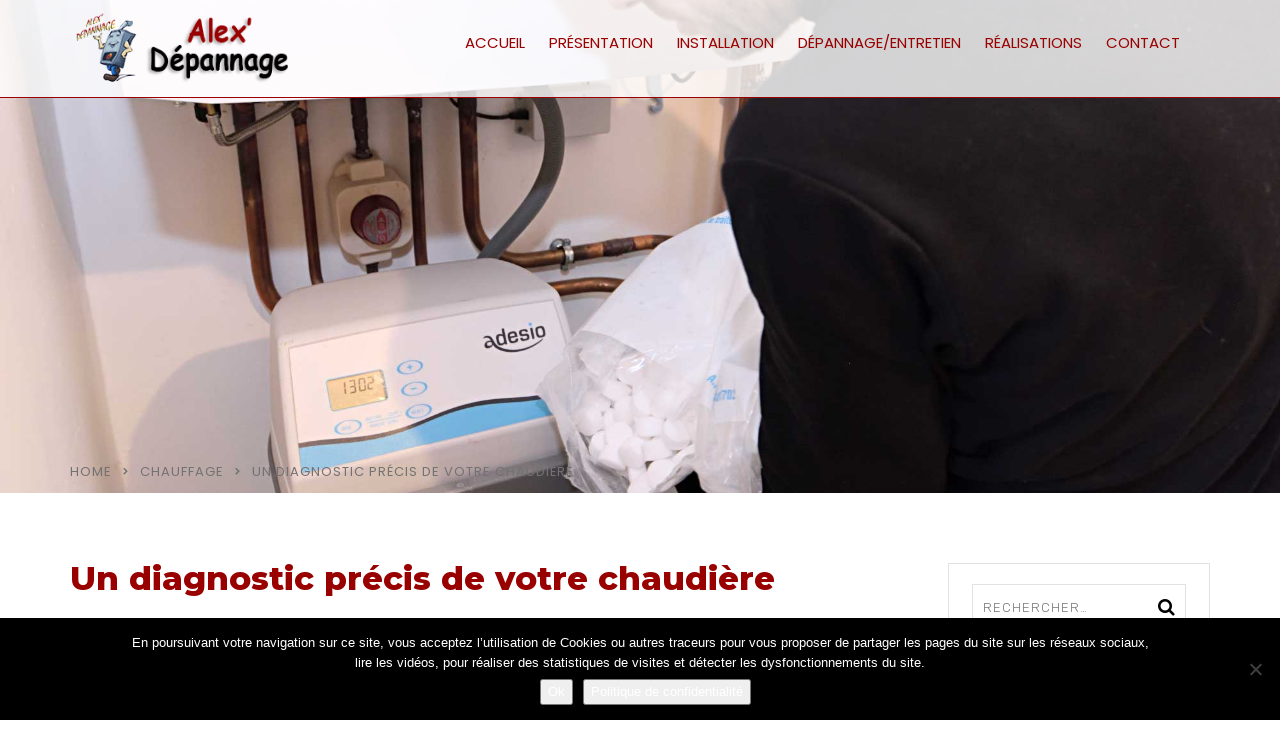

--- FILE ---
content_type: text/html; charset=UTF-8
request_url: https://www.alexdepannage.com/2020/01/01/diagnostic-chaudiere/
body_size: 23440
content:
<!doctype html>
<html lang="fr-FR">
<head>
	<meta charset="UTF-8">
	<meta name="viewport" content="width=device-width, initial-scale=1">
	<link rel="profile" href="http://gmpg.org/xfn/11">
	<meta name='robots' content='index, follow, max-image-preview:large, max-snippet:-1, max-video-preview:-1' />

	<!-- This site is optimized with the Yoast SEO plugin v26.7 - https://yoast.com/wordpress/plugins/seo/ -->
	<title>Diagnostic chaudière : Panne, mise en sécurité, défaut de fonctionnement</title>
<link data-rocket-preload as="style" href="https://fonts.googleapis.com/css?family=Rubik%3A300%2C400%2C500%2C600%2C700%2C800%2C900%2C300italic%2C400italic%2C500italic%2C600italic%2C700italic%2C800italic%2C900italic%7CMontserrat%3A100%2C200%2C300%2C400%2C500%2C600%2C700%2C800%2C900%2C100italic%2C200italic%2C300italic%2C400italic%2C500italic%2C600italic%2C700italic%2C800italic%2C900italic%7CPoppins%3A100%2C200%2C300%2C400%2C500%2C600%2C700%2C800%2C900%2C100italic%2C200italic%2C300italic%2C400italic%2C500italic%2C600italic%2C700italic%2C800italic%2C900italic%7CLato%3A700&#038;display=swap" rel="preload">
<link href="https://fonts.googleapis.com/css?family=Rubik%3A300%2C400%2C500%2C600%2C700%2C800%2C900%2C300italic%2C400italic%2C500italic%2C600italic%2C700italic%2C800italic%2C900italic%7CMontserrat%3A100%2C200%2C300%2C400%2C500%2C600%2C700%2C800%2C900%2C100italic%2C200italic%2C300italic%2C400italic%2C500italic%2C600italic%2C700italic%2C800italic%2C900italic%7CPoppins%3A100%2C200%2C300%2C400%2C500%2C600%2C700%2C800%2C900%2C100italic%2C200italic%2C300italic%2C400italic%2C500italic%2C600italic%2C700italic%2C800italic%2C900italic%7CLato%3A700&#038;display=swap" media="print" onload="this.media=&#039;all&#039;" rel="stylesheet">
<noscript data-wpr-hosted-gf-parameters=""><link rel="stylesheet" href="https://fonts.googleapis.com/css?family=Rubik%3A300%2C400%2C500%2C600%2C700%2C800%2C900%2C300italic%2C400italic%2C500italic%2C600italic%2C700italic%2C800italic%2C900italic%7CMontserrat%3A100%2C200%2C300%2C400%2C500%2C600%2C700%2C800%2C900%2C100italic%2C200italic%2C300italic%2C400italic%2C500italic%2C600italic%2C700italic%2C800italic%2C900italic%7CPoppins%3A100%2C200%2C300%2C400%2C500%2C600%2C700%2C800%2C900%2C100italic%2C200italic%2C300italic%2C400italic%2C500italic%2C600italic%2C700italic%2C800italic%2C900italic%7CLato%3A700&#038;display=swap"></noscript>
	<meta name="description" content="diagnostic chaudière. Panne, mise en sécurité, défaut de fonctionnement…autant de situations qui amènent à un même constat: la chaudière ne fonctionne plus" />
	<link rel="canonical" href="https://www.alexdepannage.com/2020/01/01/diagnostic-chaudiere/" />
	<meta property="og:locale" content="fr_FR" />
	<meta property="og:type" content="article" />
	<meta property="og:title" content="Diagnostic chaudière : Panne, mise en sécurité, défaut de fonctionnement" />
	<meta property="og:description" content="diagnostic chaudière. Panne, mise en sécurité, défaut de fonctionnement…autant de situations qui amènent à un même constat: la chaudière ne fonctionne plus" />
	<meta property="og:url" content="https://www.alexdepannage.com/2020/01/01/diagnostic-chaudiere/" />
	<meta property="og:site_name" content="Alexdepannage" />
	<meta property="article:published_time" content="2020-01-01T11:08:46+00:00" />
	<meta property="og:image" content="https://www.alexdepannage.com/wp-content/uploads/2018/03/alex_entre13.jpg" />
	<meta property="og:image:width" content="2000" />
	<meta property="og:image:height" content="1335" />
	<meta property="og:image:type" content="image/jpeg" />
	<meta name="author" content="zicc_alex" />
	<meta name="twitter:card" content="summary_large_image" />
	<meta name="twitter:label1" content="Écrit par" />
	<meta name="twitter:data1" content="zicc_alex" />
	<meta name="twitter:label2" content="Durée de lecture estimée" />
	<meta name="twitter:data2" content="3 minutes" />
	<script type="application/ld+json" class="yoast-schema-graph">{"@context":"https://schema.org","@graph":[{"@type":"Article","@id":"https://www.alexdepannage.com/2020/01/01/diagnostic-chaudiere/#article","isPartOf":{"@id":"https://www.alexdepannage.com/2020/01/01/diagnostic-chaudiere/"},"author":{"name":"zicc_alex","@id":"https://www.alexdepannage.com/#/schema/person/9b6ccc8ba95ad90185c67a794409bb5e"},"headline":"Un diagnostic précis de votre chaudière","datePublished":"2020-01-01T11:08:46+00:00","mainEntityOfPage":{"@id":"https://www.alexdepannage.com/2020/01/01/diagnostic-chaudiere/"},"wordCount":544,"image":{"@id":"https://www.alexdepannage.com/2020/01/01/diagnostic-chaudiere/#primaryimage"},"thumbnailUrl":"https://www.alexdepannage.com/wp-content/uploads/2018/03/alex_entre13.jpg","articleSection":["Chauffage"],"inLanguage":"fr-FR"},{"@type":"WebPage","@id":"https://www.alexdepannage.com/2020/01/01/diagnostic-chaudiere/","url":"https://www.alexdepannage.com/2020/01/01/diagnostic-chaudiere/","name":"Diagnostic chaudière : Panne, mise en sécurité, défaut de fonctionnement","isPartOf":{"@id":"https://www.alexdepannage.com/#website"},"primaryImageOfPage":{"@id":"https://www.alexdepannage.com/2020/01/01/diagnostic-chaudiere/#primaryimage"},"image":{"@id":"https://www.alexdepannage.com/2020/01/01/diagnostic-chaudiere/#primaryimage"},"thumbnailUrl":"https://www.alexdepannage.com/wp-content/uploads/2018/03/alex_entre13.jpg","datePublished":"2020-01-01T11:08:46+00:00","author":{"@id":"https://www.alexdepannage.com/#/schema/person/9b6ccc8ba95ad90185c67a794409bb5e"},"description":"diagnostic chaudière. Panne, mise en sécurité, défaut de fonctionnement…autant de situations qui amènent à un même constat: la chaudière ne fonctionne plus","breadcrumb":{"@id":"https://www.alexdepannage.com/2020/01/01/diagnostic-chaudiere/#breadcrumb"},"inLanguage":"fr-FR","potentialAction":[{"@type":"ReadAction","target":["https://www.alexdepannage.com/2020/01/01/diagnostic-chaudiere/"]}]},{"@type":"ImageObject","inLanguage":"fr-FR","@id":"https://www.alexdepannage.com/2020/01/01/diagnostic-chaudiere/#primaryimage","url":"https://www.alexdepannage.com/wp-content/uploads/2018/03/alex_entre13.jpg","contentUrl":"https://www.alexdepannage.com/wp-content/uploads/2018/03/alex_entre13.jpg","width":2000,"height":1335,"caption":"Alexdépannage plombier chauffagiste dans l'oise à Verberie"},{"@type":"BreadcrumbList","@id":"https://www.alexdepannage.com/2020/01/01/diagnostic-chaudiere/#breadcrumb","itemListElement":[{"@type":"ListItem","position":1,"name":"Accueil","item":"https://www.alexdepannage.com/"},{"@type":"ListItem","position":2,"name":"Un diagnostic précis de votre chaudière"}]},{"@type":"WebSite","@id":"https://www.alexdepannage.com/#website","url":"https://www.alexdepannage.com/","name":"Alexdepannage","description":"","potentialAction":[{"@type":"SearchAction","target":{"@type":"EntryPoint","urlTemplate":"https://www.alexdepannage.com/?s={search_term_string}"},"query-input":{"@type":"PropertyValueSpecification","valueRequired":true,"valueName":"search_term_string"}}],"inLanguage":"fr-FR"},{"@type":"Person","@id":"https://www.alexdepannage.com/#/schema/person/9b6ccc8ba95ad90185c67a794409bb5e","name":"zicc_alex","image":{"@type":"ImageObject","inLanguage":"fr-FR","@id":"https://www.alexdepannage.com/#/schema/person/image/","url":"https://secure.gravatar.com/avatar/47c1079f57cf14a211a9ab428ce7c29e14854c3ab78875b461cbb33dfa117e5f?s=96&d=mm&r=g","contentUrl":"https://secure.gravatar.com/avatar/47c1079f57cf14a211a9ab428ce7c29e14854c3ab78875b461cbb33dfa117e5f?s=96&d=mm&r=g","caption":"zicc_alex"},"url":"https://www.alexdepannage.com"}]}</script>
	<!-- / Yoast SEO plugin. -->


<link rel='dns-prefetch' href='//www.googletagmanager.com' />
<link rel='dns-prefetch' href='//fonts.googleapis.com' />
<link href='https://fonts.gstatic.com' crossorigin rel='preconnect' />
<link rel="alternate" type="application/rss+xml" title="Alexdepannage &raquo; Flux" href="https://www.alexdepannage.com/feed/" />
<link rel="alternate" type="application/rss+xml" title="Alexdepannage &raquo; Flux des commentaires" href="https://www.alexdepannage.com/comments/feed/" />
<link rel="alternate" title="oEmbed (JSON)" type="application/json+oembed" href="https://www.alexdepannage.com/wp-json/oembed/1.0/embed?url=https%3A%2F%2Fwww.alexdepannage.com%2F2020%2F01%2F01%2Fdiagnostic-chaudiere%2F" />
<link rel="alternate" title="oEmbed (XML)" type="text/xml+oembed" href="https://www.alexdepannage.com/wp-json/oembed/1.0/embed?url=https%3A%2F%2Fwww.alexdepannage.com%2F2020%2F01%2F01%2Fdiagnostic-chaudiere%2F&#038;format=xml" />
<style id='wp-img-auto-sizes-contain-inline-css' type='text/css'>
img:is([sizes=auto i],[sizes^="auto," i]){contain-intrinsic-size:3000px 1500px}
/*# sourceURL=wp-img-auto-sizes-contain-inline-css */
</style>
<style id='wp-emoji-styles-inline-css' type='text/css'>

	img.wp-smiley, img.emoji {
		display: inline !important;
		border: none !important;
		box-shadow: none !important;
		height: 1em !important;
		width: 1em !important;
		margin: 0 0.07em !important;
		vertical-align: -0.1em !important;
		background: none !important;
		padding: 0 !important;
	}
/*# sourceURL=wp-emoji-styles-inline-css */
</style>
<link rel='stylesheet' id='wp-block-library-css' href='https://www.alexdepannage.com/wp-includes/css/dist/block-library/style.min.css?ver=2c279e' type='text/css' media='all' />
<style id='classic-theme-styles-inline-css' type='text/css'>
/*! This file is auto-generated */
.wp-block-button__link{color:#fff;background-color:#32373c;border-radius:9999px;box-shadow:none;text-decoration:none;padding:calc(.667em + 2px) calc(1.333em + 2px);font-size:1.125em}.wp-block-file__button{background:#32373c;color:#fff;text-decoration:none}
/*# sourceURL=/wp-includes/css/classic-themes.min.css */
</style>
<style id='global-styles-inline-css' type='text/css'>
:root{--wp--preset--aspect-ratio--square: 1;--wp--preset--aspect-ratio--4-3: 4/3;--wp--preset--aspect-ratio--3-4: 3/4;--wp--preset--aspect-ratio--3-2: 3/2;--wp--preset--aspect-ratio--2-3: 2/3;--wp--preset--aspect-ratio--16-9: 16/9;--wp--preset--aspect-ratio--9-16: 9/16;--wp--preset--color--black: #000000;--wp--preset--color--cyan-bluish-gray: #abb8c3;--wp--preset--color--white: #ffffff;--wp--preset--color--pale-pink: #f78da7;--wp--preset--color--vivid-red: #cf2e2e;--wp--preset--color--luminous-vivid-orange: #ff6900;--wp--preset--color--luminous-vivid-amber: #fcb900;--wp--preset--color--light-green-cyan: #7bdcb5;--wp--preset--color--vivid-green-cyan: #00d084;--wp--preset--color--pale-cyan-blue: #8ed1fc;--wp--preset--color--vivid-cyan-blue: #0693e3;--wp--preset--color--vivid-purple: #9b51e0;--wp--preset--gradient--vivid-cyan-blue-to-vivid-purple: linear-gradient(135deg,rgb(6,147,227) 0%,rgb(155,81,224) 100%);--wp--preset--gradient--light-green-cyan-to-vivid-green-cyan: linear-gradient(135deg,rgb(122,220,180) 0%,rgb(0,208,130) 100%);--wp--preset--gradient--luminous-vivid-amber-to-luminous-vivid-orange: linear-gradient(135deg,rgb(252,185,0) 0%,rgb(255,105,0) 100%);--wp--preset--gradient--luminous-vivid-orange-to-vivid-red: linear-gradient(135deg,rgb(255,105,0) 0%,rgb(207,46,46) 100%);--wp--preset--gradient--very-light-gray-to-cyan-bluish-gray: linear-gradient(135deg,rgb(238,238,238) 0%,rgb(169,184,195) 100%);--wp--preset--gradient--cool-to-warm-spectrum: linear-gradient(135deg,rgb(74,234,220) 0%,rgb(151,120,209) 20%,rgb(207,42,186) 40%,rgb(238,44,130) 60%,rgb(251,105,98) 80%,rgb(254,248,76) 100%);--wp--preset--gradient--blush-light-purple: linear-gradient(135deg,rgb(255,206,236) 0%,rgb(152,150,240) 100%);--wp--preset--gradient--blush-bordeaux: linear-gradient(135deg,rgb(254,205,165) 0%,rgb(254,45,45) 50%,rgb(107,0,62) 100%);--wp--preset--gradient--luminous-dusk: linear-gradient(135deg,rgb(255,203,112) 0%,rgb(199,81,192) 50%,rgb(65,88,208) 100%);--wp--preset--gradient--pale-ocean: linear-gradient(135deg,rgb(255,245,203) 0%,rgb(182,227,212) 50%,rgb(51,167,181) 100%);--wp--preset--gradient--electric-grass: linear-gradient(135deg,rgb(202,248,128) 0%,rgb(113,206,126) 100%);--wp--preset--gradient--midnight: linear-gradient(135deg,rgb(2,3,129) 0%,rgb(40,116,252) 100%);--wp--preset--font-size--small: 13px;--wp--preset--font-size--medium: 20px;--wp--preset--font-size--large: 36px;--wp--preset--font-size--x-large: 42px;--wp--preset--spacing--20: 0.44rem;--wp--preset--spacing--30: 0.67rem;--wp--preset--spacing--40: 1rem;--wp--preset--spacing--50: 1.5rem;--wp--preset--spacing--60: 2.25rem;--wp--preset--spacing--70: 3.38rem;--wp--preset--spacing--80: 5.06rem;--wp--preset--shadow--natural: 6px 6px 9px rgba(0, 0, 0, 0.2);--wp--preset--shadow--deep: 12px 12px 50px rgba(0, 0, 0, 0.4);--wp--preset--shadow--sharp: 6px 6px 0px rgba(0, 0, 0, 0.2);--wp--preset--shadow--outlined: 6px 6px 0px -3px rgb(255, 255, 255), 6px 6px rgb(0, 0, 0);--wp--preset--shadow--crisp: 6px 6px 0px rgb(0, 0, 0);}:where(.is-layout-flex){gap: 0.5em;}:where(.is-layout-grid){gap: 0.5em;}body .is-layout-flex{display: flex;}.is-layout-flex{flex-wrap: wrap;align-items: center;}.is-layout-flex > :is(*, div){margin: 0;}body .is-layout-grid{display: grid;}.is-layout-grid > :is(*, div){margin: 0;}:where(.wp-block-columns.is-layout-flex){gap: 2em;}:where(.wp-block-columns.is-layout-grid){gap: 2em;}:where(.wp-block-post-template.is-layout-flex){gap: 1.25em;}:where(.wp-block-post-template.is-layout-grid){gap: 1.25em;}.has-black-color{color: var(--wp--preset--color--black) !important;}.has-cyan-bluish-gray-color{color: var(--wp--preset--color--cyan-bluish-gray) !important;}.has-white-color{color: var(--wp--preset--color--white) !important;}.has-pale-pink-color{color: var(--wp--preset--color--pale-pink) !important;}.has-vivid-red-color{color: var(--wp--preset--color--vivid-red) !important;}.has-luminous-vivid-orange-color{color: var(--wp--preset--color--luminous-vivid-orange) !important;}.has-luminous-vivid-amber-color{color: var(--wp--preset--color--luminous-vivid-amber) !important;}.has-light-green-cyan-color{color: var(--wp--preset--color--light-green-cyan) !important;}.has-vivid-green-cyan-color{color: var(--wp--preset--color--vivid-green-cyan) !important;}.has-pale-cyan-blue-color{color: var(--wp--preset--color--pale-cyan-blue) !important;}.has-vivid-cyan-blue-color{color: var(--wp--preset--color--vivid-cyan-blue) !important;}.has-vivid-purple-color{color: var(--wp--preset--color--vivid-purple) !important;}.has-black-background-color{background-color: var(--wp--preset--color--black) !important;}.has-cyan-bluish-gray-background-color{background-color: var(--wp--preset--color--cyan-bluish-gray) !important;}.has-white-background-color{background-color: var(--wp--preset--color--white) !important;}.has-pale-pink-background-color{background-color: var(--wp--preset--color--pale-pink) !important;}.has-vivid-red-background-color{background-color: var(--wp--preset--color--vivid-red) !important;}.has-luminous-vivid-orange-background-color{background-color: var(--wp--preset--color--luminous-vivid-orange) !important;}.has-luminous-vivid-amber-background-color{background-color: var(--wp--preset--color--luminous-vivid-amber) !important;}.has-light-green-cyan-background-color{background-color: var(--wp--preset--color--light-green-cyan) !important;}.has-vivid-green-cyan-background-color{background-color: var(--wp--preset--color--vivid-green-cyan) !important;}.has-pale-cyan-blue-background-color{background-color: var(--wp--preset--color--pale-cyan-blue) !important;}.has-vivid-cyan-blue-background-color{background-color: var(--wp--preset--color--vivid-cyan-blue) !important;}.has-vivid-purple-background-color{background-color: var(--wp--preset--color--vivid-purple) !important;}.has-black-border-color{border-color: var(--wp--preset--color--black) !important;}.has-cyan-bluish-gray-border-color{border-color: var(--wp--preset--color--cyan-bluish-gray) !important;}.has-white-border-color{border-color: var(--wp--preset--color--white) !important;}.has-pale-pink-border-color{border-color: var(--wp--preset--color--pale-pink) !important;}.has-vivid-red-border-color{border-color: var(--wp--preset--color--vivid-red) !important;}.has-luminous-vivid-orange-border-color{border-color: var(--wp--preset--color--luminous-vivid-orange) !important;}.has-luminous-vivid-amber-border-color{border-color: var(--wp--preset--color--luminous-vivid-amber) !important;}.has-light-green-cyan-border-color{border-color: var(--wp--preset--color--light-green-cyan) !important;}.has-vivid-green-cyan-border-color{border-color: var(--wp--preset--color--vivid-green-cyan) !important;}.has-pale-cyan-blue-border-color{border-color: var(--wp--preset--color--pale-cyan-blue) !important;}.has-vivid-cyan-blue-border-color{border-color: var(--wp--preset--color--vivid-cyan-blue) !important;}.has-vivid-purple-border-color{border-color: var(--wp--preset--color--vivid-purple) !important;}.has-vivid-cyan-blue-to-vivid-purple-gradient-background{background: var(--wp--preset--gradient--vivid-cyan-blue-to-vivid-purple) !important;}.has-light-green-cyan-to-vivid-green-cyan-gradient-background{background: var(--wp--preset--gradient--light-green-cyan-to-vivid-green-cyan) !important;}.has-luminous-vivid-amber-to-luminous-vivid-orange-gradient-background{background: var(--wp--preset--gradient--luminous-vivid-amber-to-luminous-vivid-orange) !important;}.has-luminous-vivid-orange-to-vivid-red-gradient-background{background: var(--wp--preset--gradient--luminous-vivid-orange-to-vivid-red) !important;}.has-very-light-gray-to-cyan-bluish-gray-gradient-background{background: var(--wp--preset--gradient--very-light-gray-to-cyan-bluish-gray) !important;}.has-cool-to-warm-spectrum-gradient-background{background: var(--wp--preset--gradient--cool-to-warm-spectrum) !important;}.has-blush-light-purple-gradient-background{background: var(--wp--preset--gradient--blush-light-purple) !important;}.has-blush-bordeaux-gradient-background{background: var(--wp--preset--gradient--blush-bordeaux) !important;}.has-luminous-dusk-gradient-background{background: var(--wp--preset--gradient--luminous-dusk) !important;}.has-pale-ocean-gradient-background{background: var(--wp--preset--gradient--pale-ocean) !important;}.has-electric-grass-gradient-background{background: var(--wp--preset--gradient--electric-grass) !important;}.has-midnight-gradient-background{background: var(--wp--preset--gradient--midnight) !important;}.has-small-font-size{font-size: var(--wp--preset--font-size--small) !important;}.has-medium-font-size{font-size: var(--wp--preset--font-size--medium) !important;}.has-large-font-size{font-size: var(--wp--preset--font-size--large) !important;}.has-x-large-font-size{font-size: var(--wp--preset--font-size--x-large) !important;}
:where(.wp-block-post-template.is-layout-flex){gap: 1.25em;}:where(.wp-block-post-template.is-layout-grid){gap: 1.25em;}
:where(.wp-block-term-template.is-layout-flex){gap: 1.25em;}:where(.wp-block-term-template.is-layout-grid){gap: 1.25em;}
:where(.wp-block-columns.is-layout-flex){gap: 2em;}:where(.wp-block-columns.is-layout-grid){gap: 2em;}
:root :where(.wp-block-pullquote){font-size: 1.5em;line-height: 1.6;}
/*# sourceURL=global-styles-inline-css */
</style>
<link rel='stylesheet' id='cookie-notice-front-css' href='https://www.alexdepannage.com/wp-content/plugins/cookie-notice/css/front.min.css?ver=2.5.11' type='text/css' media='all' />
<link data-minify="1" rel='stylesheet' id='bootstrap-css' href='https://www.alexdepannage.com/wp-content/cache/min/1/wp-content/themes/consultix/css/bootstrap.min.css?ver=1769176488' type='text/css' media='all' />
<link data-minify="1" rel='stylesheet' id='font-awesome-css' href='https://www.alexdepannage.com/wp-content/cache/min/1/wp-content/themes/consultix/css/font-awesome.min.css?ver=1769176488' type='text/css' media='all' />
<link data-minify="1" rel='stylesheet' id='elusive-icons-css' href='https://www.alexdepannage.com/wp-content/cache/min/1/wp-content/themes/consultix/css/elusive-icons.min.css?ver=1769176488' type='text/css' media='all' />
<link rel='stylesheet' id='animate-css' href='https://www.alexdepannage.com/wp-content/themes/consultix/css/animate.min.css' type='text/css' media='all' />
<link data-minify="1" rel='stylesheet' id='js_composer_front-css' href='https://www.alexdepannage.com/wp-content/cache/min/1/wp-content/plugins/js_composer/assets/css/js_composer.min.css?ver=1769176488' type='text/css' media='all' />
<link data-minify="1" rel='stylesheet' id='consultix-custom-css' href='https://www.alexdepannage.com/wp-content/cache/min/1/wp-content/themes/consultix/css/radiantthemes-custom.css?ver=1769176488' type='text/css' media='all' />
<link data-minify="1" rel='stylesheet' id='consultix-responsive-css' href='https://www.alexdepannage.com/wp-content/cache/min/1/wp-content/themes/consultix/css/radiantthemes-responsive.css?ver=1769176488' type='text/css' media='all' />
<link rel='stylesheet' id='consultix-contact-box-widget-css' href='https://www.alexdepannage.com/wp-content/themes/consultix/inc/widget/contact-box/css/consultix-contact-box.css' type='text/css' media='all' />
<link data-minify="1" rel='stylesheet' id='consultix-header-style-two-css' href='https://www.alexdepannage.com/wp-content/cache/min/1/wp-content/themes/consultix/css/radiantthemes-header-style-two.css?ver=1769176488' type='text/css' media='all' />
<link data-minify="1" rel='stylesheet' id='consultix-footer-style-two-css' href='https://www.alexdepannage.com/wp-content/cache/min/1/wp-content/themes/consultix/css/radiantthemes-footer-style-two.css?ver=1769176488' type='text/css' media='all' />
<link data-minify="1" rel='stylesheet' id='color-scheme-red-css' href='https://www.alexdepannage.com/wp-content/cache/min/1/wp-content/themes/consultix/css/radiantthemes-color-scheme-red.css?ver=1769176488' type='text/css' media='all' />
<link rel='stylesheet' id='radiantthemes-style-css' href='https://www.alexdepannage.com/wp-content/themes/consultix/style.css?ver=2c279e' type='text/css' media='all' />
<link data-minify="1" rel='stylesheet' id='ekit-widget-styles-css' href='https://www.alexdepannage.com/wp-content/cache/min/1/wp-content/plugins/elementskit-lite/widgets/init/assets/css/widget-styles.css?ver=1769176489' type='text/css' media='all' />
<link data-minify="1" rel='stylesheet' id='ekit-widget-styles-pro-css' href='https://www.alexdepannage.com/wp-content/cache/min/1/wp-content/plugins/elementskit/widgets/init/assets/css/widget-styles-pro.css?ver=1769176489' type='text/css' media='all' />
<link data-minify="1" rel='stylesheet' id='ekit-responsive-css' href='https://www.alexdepannage.com/wp-content/cache/min/1/wp-content/plugins/elementskit-lite/widgets/init/assets/css/responsive.css?ver=1769176489' type='text/css' media='all' />
<noscript></noscript><script type="text/javascript" id="cookie-notice-front-js-before">
/* <![CDATA[ */
var cnArgs = {"ajaxUrl":"https:\/\/www.alexdepannage.com\/wp-admin\/admin-ajax.php","nonce":"9e3593b9d6","hideEffect":"fade","position":"bottom","onScroll":false,"onScrollOffset":100,"onClick":false,"cookieName":"cookie_notice_accepted","cookieTime":31536000,"cookieTimeRejected":2592000,"globalCookie":false,"redirection":false,"cache":true,"revokeCookies":false,"revokeCookiesOpt":"automatic"};

//# sourceURL=cookie-notice-front-js-before
/* ]]> */
</script>
<script type="text/javascript" src="https://www.alexdepannage.com/wp-content/plugins/cookie-notice/js/front.min.js?ver=2.5.11" id="cookie-notice-front-js"></script>
<script type="text/javascript" src="https://www.alexdepannage.com/wp-includes/js/jquery/jquery.min.js?ver=3.7.1" id="jquery-core-js"></script>
<script type="text/javascript" src="https://www.alexdepannage.com/wp-includes/js/jquery/jquery-migrate.min.js?ver=3.4.1" id="jquery-migrate-js"></script>
<script type="text/javascript" src="https://www.alexdepannage.com/wp-content/plugins/revslider/public/assets/js/rbtools.min.js?ver=6.6.18" async id="tp-tools-js"></script>
<script type="text/javascript" src="https://www.alexdepannage.com/wp-content/plugins/revslider/public/assets/js/rs6.min.js?ver=6.6.18" async id="revmin-js"></script>
<script type="text/javascript" src="https://www.alexdepannage.com/wp-content/themes/consultix/js/retina.min.js?ver=1" id="retina-js"></script>

<!-- Extrait de code de la balise Google (gtag.js) ajouté par Site Kit -->
<!-- Extrait Google Analytics ajouté par Site Kit -->
<script type="text/javascript" src="https://www.googletagmanager.com/gtag/js?id=G-Y8BTSYZSF0" id="google_gtagjs-js" async></script>
<script type="text/javascript" id="google_gtagjs-js-after">
/* <![CDATA[ */
window.dataLayer = window.dataLayer || [];function gtag(){dataLayer.push(arguments);}
gtag("set","linker",{"domains":["www.alexdepannage.com"]});
gtag("js", new Date());
gtag("set", "developer_id.dZTNiMT", true);
gtag("config", "G-Y8BTSYZSF0");
//# sourceURL=google_gtagjs-js-after
/* ]]> */
</script>
<script></script><link rel="https://api.w.org/" href="https://www.alexdepannage.com/wp-json/" /><link rel="alternate" title="JSON" type="application/json" href="https://www.alexdepannage.com/wp-json/wp/v2/posts/8835" /><link rel="EditURI" type="application/rsd+xml" title="RSD" href="https://www.alexdepannage.com/xmlrpc.php?rsd" />

<link rel='shortlink' href='https://www.alexdepannage.com/?p=8835' />
<meta name="generator" content="Redux 4.5.10" /><meta name="generator" content="Site Kit by Google 1.170.0" /><meta name="generator" content="Elementor 3.34.1; features: additional_custom_breakpoints; settings: css_print_method-external, google_font-enabled, font_display-auto">
<style type="text/css">.recentcomments a{display:inline !important;padding:0 !important;margin:0 !important;}</style>			<style>
				.e-con.e-parent:nth-of-type(n+4):not(.e-lazyloaded):not(.e-no-lazyload),
				.e-con.e-parent:nth-of-type(n+4):not(.e-lazyloaded):not(.e-no-lazyload) * {
					background-image: none !important;
				}
				@media screen and (max-height: 1024px) {
					.e-con.e-parent:nth-of-type(n+3):not(.e-lazyloaded):not(.e-no-lazyload),
					.e-con.e-parent:nth-of-type(n+3):not(.e-lazyloaded):not(.e-no-lazyload) * {
						background-image: none !important;
					}
				}
				@media screen and (max-height: 640px) {
					.e-con.e-parent:nth-of-type(n+2):not(.e-lazyloaded):not(.e-no-lazyload),
					.e-con.e-parent:nth-of-type(n+2):not(.e-lazyloaded):not(.e-no-lazyload) * {
						background-image: none !important;
					}
				}
			</style>
			<meta name="generator" content="Powered by WPBakery Page Builder - drag and drop page builder for WordPress."/>
<meta name="generator" content="Powered by Slider Revolution 6.6.18 - responsive, Mobile-Friendly Slider Plugin for WordPress with comfortable drag and drop interface." />
<link rel="icon" href="https://www.alexdepannage.com/wp-content/uploads/2018/03/cropped-logo_250px-100x100.png" sizes="32x32" />
<link rel="icon" href="https://www.alexdepannage.com/wp-content/uploads/2018/03/cropped-logo_250px-300x300.png" sizes="192x192" />
<link rel="apple-touch-icon" href="https://www.alexdepannage.com/wp-content/uploads/2018/03/cropped-logo_250px-300x300.png" />
<meta name="msapplication-TileImage" content="https://www.alexdepannage.com/wp-content/uploads/2018/03/cropped-logo_250px-300x300.png" />
<script>function setREVStartSize(e){
			//window.requestAnimationFrame(function() {
				window.RSIW = window.RSIW===undefined ? window.innerWidth : window.RSIW;
				window.RSIH = window.RSIH===undefined ? window.innerHeight : window.RSIH;
				try {
					var pw = document.getElementById(e.c).parentNode.offsetWidth,
						newh;
					pw = pw===0 || isNaN(pw) || (e.l=="fullwidth" || e.layout=="fullwidth") ? window.RSIW : pw;
					e.tabw = e.tabw===undefined ? 0 : parseInt(e.tabw);
					e.thumbw = e.thumbw===undefined ? 0 : parseInt(e.thumbw);
					e.tabh = e.tabh===undefined ? 0 : parseInt(e.tabh);
					e.thumbh = e.thumbh===undefined ? 0 : parseInt(e.thumbh);
					e.tabhide = e.tabhide===undefined ? 0 : parseInt(e.tabhide);
					e.thumbhide = e.thumbhide===undefined ? 0 : parseInt(e.thumbhide);
					e.mh = e.mh===undefined || e.mh=="" || e.mh==="auto" ? 0 : parseInt(e.mh,0);
					if(e.layout==="fullscreen" || e.l==="fullscreen")
						newh = Math.max(e.mh,window.RSIH);
					else{
						e.gw = Array.isArray(e.gw) ? e.gw : [e.gw];
						for (var i in e.rl) if (e.gw[i]===undefined || e.gw[i]===0) e.gw[i] = e.gw[i-1];
						e.gh = e.el===undefined || e.el==="" || (Array.isArray(e.el) && e.el.length==0)? e.gh : e.el;
						e.gh = Array.isArray(e.gh) ? e.gh : [e.gh];
						for (var i in e.rl) if (e.gh[i]===undefined || e.gh[i]===0) e.gh[i] = e.gh[i-1];
											
						var nl = new Array(e.rl.length),
							ix = 0,
							sl;
						e.tabw = e.tabhide>=pw ? 0 : e.tabw;
						e.thumbw = e.thumbhide>=pw ? 0 : e.thumbw;
						e.tabh = e.tabhide>=pw ? 0 : e.tabh;
						e.thumbh = e.thumbhide>=pw ? 0 : e.thumbh;
						for (var i in e.rl) nl[i] = e.rl[i]<window.RSIW ? 0 : e.rl[i];
						sl = nl[0];
						for (var i in nl) if (sl>nl[i] && nl[i]>0) { sl = nl[i]; ix=i;}
						var m = pw>(e.gw[ix]+e.tabw+e.thumbw) ? 1 : (pw-(e.tabw+e.thumbw)) / (e.gw[ix]);
						newh =  (e.gh[ix] * m) + (e.tabh + e.thumbh);
					}
					var el = document.getElementById(e.c);
					if (el!==null && el) el.style.height = newh+"px";
					el = document.getElementById(e.c+"_wrapper");
					if (el!==null && el) {
						el.style.height = newh+"px";
						el.style.display = "block";
					}
				} catch(e){
					console.log("Failure at Presize of Slider:" + e)
				}
			//});
		  };</script>
		<style type="text/css" id="wp-custom-css">
			.nav > [class*="menu-"] > ul.menu > li {
  margin-right: 20px;
}


/*contact*/
.border-right {
    border-right: 1px solid #eaeaea;
}
.map iframe {
    border: 0;
    filter: gray;
    -webkit-filter: grayscale(99%);
    -webkit-backface-visibility: hidden;
}
.contact-info-custom ul li i {
    color: cc0000;
    position: absolute;
    left: 0px;
    top: 6px;
    font-size: 13px;
}

input.wpcf7-form-control.wpcf7-submit.custom-btn-submit2 {
    width: 100%;
}
.contact-info-custom ul li{position:relative; padding-left:24px; margin-bottom:15px;}

.text-center {
    text-align: center !important;
}
input.wpcf7-form-control.wpcf7-submit.custom-btn-submit {
    padding: 15px 70px !important;
	background-color:#990000;
}
::-webkit-input-placeholder { /* Chrome/Opera/Safari */
  text-transform:uppercase;
	font-size:13px;
	letter-spacing:1px;
}
::-moz-placeholder { /* Firefox 19+ */
text-transform:uppercase;
	font-size:13px;
	letter-spacing:1px;
}
:-ms-input-placeholder { /* IE 10+ */
text-transform:uppercase;
	font-size:13px;
	letter-spacing:1px;
}
:-moz-placeholder { /* Firefox 18- */
  text-transform:uppercase;
	font-size:13px;
	letter-spacing:1px;
}

.radiant-contact-form .form-row input[type=text], .radiant-contact-form .form-row input[type=email], .radiant-contact-form .form-row input[type=url], .radiant-contact-form .form-row input[type=tel], .radiant-contact-form .form-row input[type=number], .radiant-contact-form .form-row input[type=password], .radiant-contact-form .form-row input[type=date], .radiant-contact-form .form-row input[type=time], .radiant-contact-form .form-row select{ height:50px !important;}
.box-shadow-contact{ 
    box-shadow: 0px 2px 57px #e2e2e2;
    position: relative;
    z-index: 10;
		
}

.under-line .vc_column-inner {position:relative;}
.under-line .vc_column-inner :after {
    content: "";
    width: 70px;
    height: 1px;
    background: #c9c9c9;
    left: 14px;
    bottom: -21px !important;
    position: absolute;
}

/*contact*/




@media screen and (min-width:768px){
    .two-column-mega-menu,
    .three-column-mega-menu{
        position:relative !important;
    }
    .two-column-mega-menu > ul.mega-sub-menu,
    .three-column-mega-menu > ul.mega-sub-menu{
        left:50% !important;
        transform:translateX(-50%);
        -webkit-transform:translateX(-50%);
    }
    .two-column-mega-menu > ul.mega-sub-menu{
        width:700px !important;
    }
    .three-column-mega-menu > ul.mega-sub-menu{
        width:800px !important;
    }
}
.service-seidebar-contact-info i{
    margin:0px 10px 15px 0px; 
    color:#990000;
}
.news-form input {
	background: #f9f9f9;
	border: none;
	padding: 0px 15px;
	font-size:14px;
	color:#00174d;
}

.news-form button {
	background: #990000;
	border: none;
	color: #fff;
	padding:6px 15px 5px 15px;
}
.box-shadow {
   box-shadow: 0 4px 14px rgba(0,0,0,0.1);
}
.box-shadow2 {
  	box-shadow: 0px 0px 35px #e2e2e2;
}
    .text-shadow{text-shadow: 1px 1px 3px #444444e6;}
    
    .table-striped2 tr th {background: #0f91a0; border: 1px solid #00174d; padding:8px; color:#fff;}
    th,.table-striped2 td{padding: 14px 20px !important;}
    .table-striped2 th{border:0px !important;}
    .table-striped2 tr:nth-child(2),.table-striped2 tr:nth-child(4){background: #e4e7ee; }
      .table-striped2 tr:nth-child(3){background: #ced6ea; }
      


.news-form input {
	background: #f9f9f9;
	border: none;
	padding: 0px 15px;
	font-size:14px;
	color:#00174d;
	height:40px;
	margin-bottom:15px;
}
/*.news-form button {
	background: #fde428;
	border: none;
	color: #00174d;
}
*/.contact-color{margin-top:28px;}

.contact-color li span{color:#ffffff;}
.contact-color li {color:#ffffff; margin-bottom:8px;}
.contact-color li i{margin-right:12px; color:#cc0000;}


.portfolio-style-two > button.current-menu-item{
color:#fe3b30 !important;
}
.footer_main_item ul.contact li::before {
    left: 3px;
    content: "f041";
    color:#990000;
}
.footer_main_item .widget_recent_entries ul li .post-date::before {
color:#fde428;
}
.flip-box-text h4{
font-size:20px !important;
margin-top:10px;
margin-bottom:5px !important;
}
.flip-box-text .second-card .btn{
background:#00174d !important;
}
.flip-box-text .second-card .btn:hover{
color:#fff !important;
}
.flip-box-text-two h4{
font-size:18px !important;
color:#fff !important;
}
.flip-box-text-two p{
color:#fff !important;
}
.flip-box-text-two .second-card .btn{
font-size:15px !important;
padding:5px 20px 5px 20px !important;
}
.flip-box-text-three h4{
font-size:18px !important;
color:#333333 !important;
margin-bottom:4px !important;
}
.flip-box-text-three p{
color:#333333 !important;
}
.flip-box-text-three .second-card .btn{
font-size:15px !important;
padding:5px 20px 5px 20px !important;
}
.box-font-color blockquote{
	color:#fff !important;
}
.box-font-color cite{
	color:#fff !important;
}
.box-color h4{
	color:#424242 !important;
}
.box-color > .holder .data .btn{
	border:1px solid #1e73be !important;
		color:#1e73be !important;
}
.box-color-two p{
	color:#fff !important;
}
.box-color-three p{
	color:#424242 !important;
}
.box-color-three h4 {
	color:#424242 !important;
}
.box-color-three > .holder .data .btn{
	border:1px solid #424242 !important;
		color:#424242 !important;
}
/*css for consultix six*/
.text-side-border .title{
padding-left:15px;
margin-top:30px;
}
.text-side-border .data{
padding-left:15px;
font-size:15px;
color:#001040;
}

.text-side-border .holder{
position:relative;
}
.text-side-border .holder:after{
position:absolute;
content:" ";
height:49px;
bottom:27px;
border-left:4px solid #0f91a0;
}
.home-testimonial-text .testimonial-item .holder .title{
display:none;
}
.home-testimonial-text .testimonial-item .holder .data{
text-align:left !important;
}
.home-testimonial-text .testimonial-item .holder{
padding-left:0 !important;
padding-right:0 !important;
}
.home-testimonial-text[class*="element-"].owl-dot-style-one .owl-dots {
    text-align: left !important;
}
.home-testimonial-text[class*="element-"].owl-dot-style-one .owl-dots > .owl-dot > span{
background-color:#c6cccd !important;
}
.testimonial[class*="element-"].owl-dot-style-one .owl-dots > .owl-dot.active > span{
background-color:#0f91a0 !important;
}
.home-free-consultation-pic{
    position:absolute;
    left:0;
    width:686px;
}
.hover-text:hover{
background:#fff;
   box-shadow: 0px 0px 14px #e2e2e2;
}
div.hover-text{
background-position:15px 22px !important; 
	padding-top: 15px !important;
padding-bottom: 15px !important;
}
.hover-text h4{
font-size:16px;
	text-transform:uppercase;
}
.call-text h3{
font-family:"Exo";
	font-weight:normal;
}
.counter-plus{
position:relative;
}
.counter-plus{
font-weight:600;
}
.counter-plus:after{
content:"+";
}
.wraper_header{
	/*position:absolute;*/
}
.header_main_action{
margin-top: 30px;
}
.header_main_action ul > li.header-cart-bar > .header-cart-bar-icon .cart-count{
background:#0f91a0;
color:#fff;
}
.footer_main_item .widget_categories ul li, .footer_main_item .widget_pages ul li, .footer_main_item .widget_archive ul li, .footer_main_item .widget_meta ul li, .footer_main_item .widget_nav_menu ul li, .footer_main_item .widget_recent_entries ul li, .footer_main_item .widget_recent_comments ul li, .footer_main_item .widget_product_categories ul li, .footer_main_item .widget_rss ul li{
padding-left:0;
}
.footer_main_item .widget_categories ul li::before, .footer_main_item .widget_pages ul li::before, .footer_main_item .widget_archive ul li::before, .footer_main_item .widget_meta ul li::before, .footer_main_item .widget_nav_menu ul li::before, .footer_main_item .widget_recent_entries ul li::before, .footer_main_item .widget_recent_comments ul li::before, .footer_main_item .widget_product_categories ul li::before, .footer_main_item .widget_rss ul li::before{
position:static;
content:none;
}
.footer_main_item .widget_media_image{
margin-bottom:15px;
}
.footer_main_item .widget_recent_entries ul li .post-date::before{
color:#990000;
}
.footer_main_item .widget-title{
font-family: Poppins;
font-weight:500;
	font-size:20px;
}
.footer_copyright_item p{
color:#5d6969;
font-weight:normal;
}
.mc4wp-form-fields{
position:relative;
}
.footer_main_item input[type="submit"], .footer_main_item input[type="button"], .footer_main_item button[type="submit"], .footer_main_item button[type="button"] {
/*position:absolute;
right:0;
*/background:#fff;
font-size:15px;
font-weight:500;
top:0;
color: #000;
	margin:5px 0;
}
.footer_main_item input[type="submit"], .footer_main_item input[type="button"], .footer_main_item button[type="submit"], .footer_main_item button[type="button"]{
   width: auto;
    height: auto;
    padding: 6px 50px 8px 50px;
    border: none;
    border-radius: 0;
    text-transform: uppercase;
    font-weight: 400;
    font-size: 13px;
    color: #fff;
    line-height: 30px;
    letter-spacing: 2px;
    border-radius: 50px;
    background: #990000;
}

.footer_main_item input[type="submit"]:hover, .footer_main_item input[type="button"]:hover, .footer_main_item button[type="submit"]:hover, .footer_main_item button[type="button"]:hover {
    background: #fff;
    color: #000f3a;
}

#text-3{
margin-bottom:0;
}
.wraper_footer_navigation{
display:none;
}
.wraper_footer_main > .container{
	padding-top:100px;
}
.footer_main_item .widget-title{
	margin-bottom:40px;
}
.textbox-hover > .holder > .pic{
  overflow:hidden;
  position:relative;
  background:#000;
}
/*.textbox-hover > .holder > .pic:before{
position:absolute;
background:rgba(0,0,0,0.1);
content:" ";
width:100%;
height:100%;
opacity:0;
}
*/
.textbox-hover > .holder > .pic img{
  -moz-transition: all 0.3s;
  -webkit-transition: all 0.3s;
  transition: all 0.3s;
}



.textbox-hover > .holder > .pic img:hover{
  -moz-transform: scale(1.1);
  -webkit-transform: scale(1.1);
  transform: scale(1.1);
  opacity:0.5;
  }
.rt-call-to-action-item h3{
font-family: Poppins !important;
font-weight:600;
}
.team.element-six .team-item > .holder .data h5{
color:#001040;
}
.rt-accordion-item-title h4{
color:#001040 !important;
}
.maintenance-progress-bar > .maintenance-progress-percentage > span{
background:#0f91a0 !important;
}

/*service section*/
.side-menu-service ul{ width:100%;
display:inline-block;
vertical-align:top;
}
.side-menu-service ul li a{
color:#505050 !important;font-size:15px !important;
padding:7px 24px !important;
	margin-bottom:3px !important;
	line-height: 24px !important;
}
.side-menu-service ul li a:hover ,.side-menu-service .current_page_item a{ background:#dbe7f4 !important;
padding:7px 24px !important;
font-size:15px !important;
color:#001952 !important;
margin-bottom:3px !important;
line-height: 24px !important;
}
p.pdf-style{
border-bottom:1px solid #eee;
background-position:0 4px !important;
padding-bottom: 9px !important;
}
p.pdf-style:last-child{
border-bottom:none;
}
.accordion-style-three .panel-title{
font-weight:800 !important;
}
.accordion-style-three .rt-accordion-item{
padding-bottom: 16px !important;
}
.accordion-style-three .rt-accordion-item .rt-accordion-item-body{
padding-left: 40px;
line-height: 28px;
padding-top: 8px;
padding-bottom: 13px;
}
.accordion-style-three .rt-accordion-item .rt-accordion-item-title{
padding-bottom: 6px;
}
.service-form .form-row input[type="text"], .service-form .form-row input[type="email"], .service-form .form-row input[type="url"], .service-form .form-row input[type="tel"], .service-form .form-row input[type="number"], .service-form .form-row input[type="password"], .service-form .form-row input[type="date"], .service-form .form-row input[type="time"], .service-form .form-row select{
height:39px !important;
font-family: Rubik !important;
font-size:14px !important;
}
.service-form .form-row textarea{
height:109px !important;
font-family: Rubik !important;
font-size:14px !important;
}
.service-form .form-row{
margin:0px 0px 14px 0px !important;
}
.service-form .form-row [type="submit"],.service-form .form-row input[type="button"], .service-form .form-row button[type="submit"]{
line-height:20px !important;
	margin-top:-5px;
}
.list-style-left{
width: auto;
float: left;
padding: 0 10px 0 0;
}
.list-style-right{
width: auto;
float: left;
padding: 0 0 0 40px;
}
div.mechin-text {
    background-position: -17px !important;
}
.mechin-text h2{
font-size:14px;
line-height:27px;
}
.mechin-text p{
font-size:15px;
line-height:27px;
color:#2d2d2d;
margin-top:4px;
}
.tab-inner-section{
width:auto;
margin:40px 0 0 0;
}
.contect-section h2{
font-size:17px;
font-weight:500;
line-height:17px;
padding-bottom:25px;
}
.contect-section ul{
display:inline-block;
}
.contect-section ul {
    width: auto;
	float:left;
	padding-right:37px;
}
.contect-section ul li{
font-size:15px;
list-style-image:url('list-style.png');
list-style-position: inside;
}

h2.heading-font-style{
font-size:24px;
line-height:30px;
padding-bottom:30px;
	position:relative;
	padding-top:30px;
}
.contect-section{
	width:auto;
}
h2.heading-font-style:after{
position:absolute;
content:" ";
height:4px;
width:31px;
left:0;
background:#95afcc;
	border-radius:4px;
	bottom: 9px;
}
/*service tab*/
.tab-list-style-one ul li{
padding:10px 0px 0px 0px;
font-size:14px;
color:#7c7c7c;
list-style-image:url('http://themes.radiantthemes.com/consultix/demo-six/wp-content/uploads/2018/02/bullet-1.png');
	list-style-position: inside;
}
.tab-list-style-one h3{
color:#2a2a2a;
font-size:24px;
padding:0 0 20px 0;
	position:relative;
	width:auto !important;
	display:inline-block;
}
.tab-list-style-one .nav-tabs li.active a{
background: #c3d3e5 !important;
font-weight: 600 !important;
font-size: 14px !important;
padding: 20px 6px !important;
color: #001a57 !important;
margin: 0 1px;
}
.tab-list-style-one .nav-tabs li a{
background: #0f91a0 !important;
font-weight: 600 !important;
font-size: 14px !important;
padding: 20px 6px !important;
color: #fff ;
margin: 0 1px;
	text-transform:uppercase;
}
/*service tab*/




  
/* TABLET PROTRAIT PART */
@media screen and (min-width:480px) and (max-width:767px){
.wraper_header {
    position: relative;
    background: rgba(0,0,0,0.5);
}

}

/* SMART PHONE LANDSCAPE PART */
@media screen and (min-width:321px) and (max-width:479px){
.wraper_header {
    position: relative;
    background: rgba(0,0,0,0.5);
}

}

/* SMART PHONE PROTRAIT PART */
@media screen and (max-width:320px){
.wraper_header {
    position: relative;
    background: rgba(0,0,0,0.5);
}
}

.fancy-text-color .title h2{
color:#fff !important;
}
.fancy-text-color .data p{
color:#fff;
}
.left-border{
	position:relative;
}
.left-border::after {
    position: absolute;
    height: 83%;
    width: 6px;
    background: #0f91a0;
    content: "";
    left: 0;
}
.wpb_text_column.home-vision-item-text{
    background-position:right top !important;
}

.home-project-item > .vc_column-inner{
overflow:hidden;
transition: all 0.3s ease-in-out;
-webkit-transition: all 0.3s ease-in-out;

}
.home-project-item:hover > .vc_column-inner{
transform: translateY(-7px);
-webkit-transform: translateY(-7px);
}
.home-project-item-text{
    position:absolute;
    top:0;
    right:0;
    bottom:0;
    left:0;
    display:flex;
    align-items:flex-end;
    opacity:0;
    visibility:hidden;
    transform:scale(1.5);
    -webkit-transform:scale(1.5);
    transition:all 0.3s ease-in-out;
    -webkit-transition:all 0.8s ease-in-out;
}
.home-project-item:hover .home-project-item-text{
	opacity:1;
	visibility:visible;
/*    transform:scale(1);
    -webkit-transform:scale(1);
*/}
.home-project-item-text h2{
    margin-bottom:7px;
    color:#fff;
    font-size:18px;
	line-height:20px;

}
.home-project-item img{
  -webkit-transition: all 0.8s;
  transition: all 0.8s;
}
.home-project-item:hover img{
  -webkit-transform: scale(1.1);
  transform: scale(1.1);
  opacity:0.9;
  
}
.home-project-item-text p{
    margin-bottom:20px;
    color:#fff;
    line-height:23px;
    font-size:14px;
}
.home-feature-wraper:before{
    position:absolute;
    top:0;
    left:0;
    content:" ";
    width:calc(50% - 420px);
    height:100%;
    background-color:#001040 !important;

}
.text-without-hover{
position:absolute;
top:0;
}
.text-without-hover:hover{
display:none;
}
.home-project-item .vc_column-inner{
position:relative;
}
.header_main_action ul > li i{
color:#00061f !important;
}
.header_main_action{
	margin-top: 21px !important;
}
.home-project-item-text-hover {
    position: absolute;
    bottom: 0;
    width: 100%;
  	transition: all 0.8s ease-in-out;
	-webkit-transition:all 0.8s ease-in-out;
}

.home-project-item:hover .home-project-item-text-hover{
/*transform: translateY(100%);
-webkit-transform:translateY(100%);
*/}
.home-project-item-text-hover h2{
margin-bottom: 7px;
color: #fff;
font-size: 18px;
line-height: 20px;
}
.home-project-item-text-hover p {
    margin-bottom: 20px;
    color: #fff;
}



.left-border2{
	position:relative;
}
.left-border2::after {
    position: absolute;
    height: 63%;
    width: 3px;
    background: #e4edf7;
    content: "";
    right: 16%;
	top:0;
}

.side-menu ul{ width:100%;
display:inline-block;
vertical-align:top;
}
.side-menu ul li:last-child a{margin-bottom:0px !important;}
.side-menu ul li a{ background:#f3f4f5 !important;
padding:14px 24px !important;
font-size:16px !important;
color:#001040 !important;
margin-bottom:3px !important;
border-left:4px solid #f3f4f5 !important;}
.side-menu ul li a:hover{
	border-left:4px solid #0f91a0 !important;
}
.side-menu ul li.current_page_item a{
		border-left:4px solid #0f91a0 !important;
}
.scrollup.left{
	background:#990000;
}
.footer_copyright_item ul.social li a{
	background:#0f91a0 !important;
}

.rt-list.element-one ul li::before{
color:#0f91a0;
	
}
/*404page*/
.error_main .btn:before {
transition: none !important;
-webkit-transition:none !important;
}
.error_main .btn:hover{border:none;}
.error_main .btn{border:none;}

.rt-button2.element-two.hover-style-one .rt-button2-main > .overlay {
transition: none !important;
   -webkit-transition: none !important;
}
/*404page*/

.post.style-three .entry-main .post-meta > span i{
color:#0f91a0 !important;
}
.post-read-more .btn{
border-radius:50px;
}
.meta .fa{
color:#0f91a0 !important;
}

.widget_archive ul li a:hover{
color:#06525b !important;
}
.widget_categories ul li a:hover{
color:#06525b !important;
}
.radiantthemes-search-form .form-row button[type="submit"]{
background:#990000 !important;
}

.rt-tab.element-four > ul.nav-tabs > li > a::before{
border-color: 0px none !important;
border-top-color: none !important;
}
.rt-tab.element-four > ul.nav-tabs > li > a::before, .rt-tab.element-four > ul.nav-tabs > li > a::after{
content:none !important;
}

.footer_main_item .widget-title{
	margin-bottom: 27px !important;
}
.footer_copyright_item ul.social li a:hover {
    color: #fff !important;
}
.footer_copyright_item p{
color:#fff;
}
.rt-tab.element-four > ul.nav-tabs > li > a:hover, .rt-tab.element-four > ul.nav-tabs > li.active > a{
color:#fff !important;
}

.testimonial.element-ten .testimonial-item > .holder > .data blockquote::before{
background-color: #0f91a0 !important;
}
.default-page blockquote{
	background-color: #ebebeb !important;
color: #424242 !important;
}
.default-page blockquote::before, .comment-content blockquote::before{
width: 13px !important;
}
.home-project-item .home-project-item-text-hover h2 a{
color:#fff;
}

.home-project-item-text h2 a:active{
color:#fff !important;
}
.home-project-item-text h2 a a:hover{
color:#fff !important;
}
.home-project-item-text h2 a:focus{
color:#fff !important;
}
.home-project-item:hover .home-project-item-text-hover h2 a{
color:#fff;
}
.home-project-item:activ .home-project-item-text-hover h2 a{
color:#fff;
}
.home-project-item:focus .home-project-item-text-hover h2 a{
color:#fff !important;
}
.error_main .btn:hover::before{
	background:#0f91a0;
}
.home-project-item-text-hover p{
font-size:14px;
line-height:23px;
}

.radiant-contact-form.rtfbb1e11e7a07743 .form-row input[type=button],.radiant-contact-form.rtfbb1e11e7a07743 .form-row button[type=submit] {   background-color:#990000; color:#ffffff; }

.author-image {
	display: none;
}

.published-on {
	display: none;
}

.byline {
	display: none;
}		</style>
		<style id="consultix_theme_option-dynamic-css" title="dynamic-css" class="redux-options-output">body{background-color:#FFFFFF;}body{font-family:Rubik;line-height:28px;font-weight:400;font-style:normal;color:#000000;font-size:15px;}h1{font-family:Montserrat;line-height:50px;letter-spacing:0px;font-weight:800;font-style:normal;color:#990000;font-size:40px;}h2{font-family:Poppins;line-height:45px;letter-spacing:0px;font-weight:500;font-style:normal;color:#cc0000;font-size:43px;}h3{font-family:Montserrat;line-height:35px;letter-spacing:0px;font-weight:700;font-style:normal;color:#cc0000;font-size:40px;}h4{font-family:Montserrat;line-height:35px;letter-spacing:0px;font-weight:600;font-style:normal;color:#cc0000;font-size:24px;}h5{font-family:Montserrat;line-height:30px;letter-spacing:0px;font-weight:500;font-style:normal;font-size:20px;}h6{font-family:Montserrat;line-height:27px;letter-spacing:0px;font-weight:700;font-style:normal;color:#990000;font-size:16px;}.scrollup{background-color:#cc0000;}.wraper_header.style-one .wraper_header_main, .wraper_header.style-two .wraper_header_main, .wraper_header.style-three .wraper_header_main, .wraper_header.style-four, .wraper_header.style-seven .wraper_header_main, .wraper_header.style-eight .wraper_header_main, #hamburger-menu, .wraper_flyout_menu{background-color:rgba(255,255,255,0.8);}.wraper_header.style-two .wraper_header_main, .wraper_header.style-seven .wraper_header_main, .wraper_header.style-eight .wraper_header_main{border-bottom-color:#990000;}.wraper_header:not(.style-four):not(.style-five):not(.style-six):not(.style-nine):not(.style-ten) .nav{font-family:Poppins;text-transform:uppercase;line-height:45px;font-weight:400;font-style:normal;color:#990000;font-size:15px;}.wraper_header.style-nine{-moz-box-shadow: 0 0 27px 0 rgba(5,6,6,0.22);-webkit-box-shadow: 0 0 27px 0 rgba(5,6,6,0.22);-ms-box-shadow: 0 0 27px 0 rgba(5,6,6,0.22);-o-box-shadow: 0 0 27px 0 rgba(5,6,6,0.22);box-shadow: 0 0 27px 0 rgba(5,6,6,0.22);}.wraper_header.style-nine .wraper_header_top{background-color:#001a57;}.wraper_header.style-nine .wraper_header_main{background-color:#ffffff;}.wraper_header.style-nine .nav{font-family:Rubik;text-transform:uppercase;line-height:25px;font-weight:400;font-style:normal;color:#4d4d4d;font-size:13px;}.wraper_header.style-nine .nav > [class*="menu-"] > ul.menu > li:hover > a, .wraper_header.style-nine .nav > [class*="menu-"] > ul.menu > li.current-menu-item > a, .wraper_header.style-nine .nav > [class*="menu-"] > ul.menu > li.current-menu-parent > a, .wraper_header.style-nine .nav > [class*="menu-"] > ul.menu > li.current-menu-ancestor > a{color:#08276E;}.wraper_header.style-ten .wraper_header_top{background-color:rgba(14,13,13,0.4);}.wraper_header.style-ten .wraper_header_main{background-color:rgba(0,0,0,0.01);}.wraper_header.style-ten .nav{font-family:Lato;text-transform:uppercase;line-height:25px;font-weight:700;font-style:normal;color:#ffffff;font-size:15px;}.wraper_header.style-ten .nav > [class*="menu-"] > ul.menu > li:hover > a, .wraper_header.style-ten .nav > [class*="menu-"] > ul.menu > li.current-menu-item > a, .wraper_header.style-ten .nav > [class*="menu-"] > ul.menu > li.current-menu-parent > a, .wraper_header.style-ten .nav > [class*="menu-"] > ul.menu > li.current-menu-ancestor > a{color:#FFFFFF;}.wraper_inner_banner{background-repeat:no-repeat;background-attachment:inherit;background-position:left center;background-image:url('https://www.alexdepannage.com/wp-content/uploads/2018/03/alex_real06.jpg');background-size:cover;}.wraper_inner_banner_main{border-bottom-color:rgba(0,0,0,0);}.wraper_inner_banner_main > .container{padding-top:400px;}.inner_banner_main .title{font-family:Poppins;line-height:40px;letter-spacing:0px;font-weight:800;font-style:normal;color:#ffffff;font-size:0px;}.inner_banner_main .subtitle{font-family:Montserrat;line-height:26px;font-weight:600;font-style:normal;color:#001a57;font-size:18px;}.inner_banner_breadcrumb #crumbs{font-family:Poppins;text-transform:uppercase;line-height:22px;letter-spacing:1px;font-weight:400;font-style:normal;color:#727272;font-size:13px;}.wraper_inner_banner_breadcrumb > .container{padding-top:0px;padding-bottom:10px;}.wraper_footer{background-color:#f7f7f7;background-position:center center;background-image:url('https://www.alexdepannage.com/wp-content/uploads/2018/03/alex_dep10.jpg');}.wraper_footer_main{background-color:rgba(72,72,72,0.9);}.wraper_footer_main{border-bottom-color:#990000;}.wraper_footer_copyright{background-color:#990000;}.rt-button.element-one > .rt-button-main, .radiant-contact-form .form-row input[type=submit], .radiant-contact-form .form-row input[type=button], .radiant-contact-form .form-row button[type=submit], .post.style-two .post-read-more .btn, .post.style-three .entry-main .post-read-more .btn, .woocommerce #respond input#submit, .woocommerce .return-to-shop .button, .woocommerce form .form-row input.button, .widget-area > .widget.widget_price_filter .button, .rt-fancy-text-box.element-one > .holder > .more > a, .rt-fancy-text-box.element-two > .holder > .more > a, .rt-fancy-text-box.element-three > .holder > .more > a, .rt-fancy-text-box.element-four > .holder > .more > a, .team.element-six .team-item > .holder .data .btn, .rt-portfolio-box.element-one .rt-portfolio-box-item > .holder > .title .btn, .rt-portfolio-box.element-one .rt-portfolio-box-item > .holder > .data .btn, .rt-portfolio-box.element-two .rt-portfolio-box-item > .holder > .pic > .title .btn, .rt-portfolio-box.element-two .rt-portfolio-box-item > .holder > .pic > .data .btn, .rt-portfolio-box.element-four .rt-portfolio-box-item > .holder > .pic > .data .btn{padding-top:10px;padding-right:25px;padding-bottom:10px;padding-left:25px;}.rt-button.element-one > .rt-button-main, .radiant-contact-form .form-row input[type=submit], .radiant-contact-form .form-row input[type=button], .radiant-contact-form .form-row button[type=submit], .post.style-two .post-read-more .btn, .post.style-three .entry-main .post-read-more .btn, .woocommerce #respond input#submit, .woocommerce form .form-row input.button, .woocommerce .return-to-shop .button, .widget-area > .widget.widget_price_filter .button, .rt-fancy-text-box.element-one > .holder > .more > a, .rt-fancy-text-box.element-two > .holder > .more > a, .rt-fancy-text-box.element-three > .holder > .more > a, .rt-fancy-text-box.element-four > .holder > .more > a, .team.element-six .team-item > .holder .data .btn, .rt-portfolio-box.element-one .rt-portfolio-box-item > .holder > .title .btn, .rt-portfolio-box.element-one .rt-portfolio-box-item > .holder > .data .btn, .rt-portfolio-box.element-two .rt-portfolio-box-item > .holder > .pic > .title .btn, .rt-portfolio-box.element-two .rt-portfolio-box-item > .holder > .pic > .data .btn, .rt-portfolio-box.element-four .rt-portfolio-box-item > .holder > .pic > .data .btn{background-color:#cc0000;}.rt-button.element-one[class*="hover-style-"] .rt-button-main > .overlay, .radiant-contact-form .form-row input[type=submit]:hover, .radiant-contact-form .form-row input[type=button]:hover, .radiant-contact-form .form-row button[type=submit]:hover, .post.style-two .post-read-more .btn:hover, .post.style-three .entry-main .post-read-more .btn:hover, .woocommerce #respond input#submit, .woocommerce .return-to-shop .button:hover, .woocommerce form .form-row input.button:hover, .widget-area > .widget.widget_price_filter .button:hover, .rt-fancy-text-box.element-one > .holder > .more > a:hover, .rt-fancy-text-box.element-two > .holder > .more > a:hover, .rt-fancy-text-box.element-three > .holder > .more > a:hover, .rt-fancy-text-box.element-four > .holder > .more > a:hover, .team.element-six .team-item > .holder .data .btn:hover, .rt-portfolio-box.element-one .rt-portfolio-box-item > .holder > .title .btn:hover, .rt-portfolio-box.element-one .rt-portfolio-box-item > .holder > .data .btn:hover, .rt-portfolio-box.element-two .rt-portfolio-box-item > .holder > .pic > .title .btn:hover, .rt-portfolio-box.element-two .rt-portfolio-box-item > .holder > .pic > .data .btn:hover, .rt-portfolio-box.element-four .rt-portfolio-box-item > .holder > .pic > .data .btn:hover{background-color:#990000;}.rt-button.element-one > .rt-button-main, .radiant-contact-form .form-row input[type=submit], .radiant-contact-form .form-row input[type=button], .radiant-contact-form .form-row button[type=submit], .post.style-two .post-read-more .btn, .post.style-three .entry-main .post-read-more .btn, .woocommerce #respond input#submit, .woocommerce .return-to-shop .button, .woocommerce form .form-row input.button, .widget-area > .widget.widget_price_filter .button, .rt-fancy-text-box.element-one > .holder > .more > a, .rt-fancy-text-box.element-two > .holder > .more > a, .rt-fancy-text-box.element-three > .holder > .more > a, .rt-fancy-text-box.element-four > .holder > .more > a, .team.element-six .team-item > .holder .data .btn, .rt-portfolio-box.element-one .rt-portfolio-box-item > .holder > .title .btn, .rt-portfolio-box.element-one .rt-portfolio-box-item > .holder > .data .btn, .rt-portfolio-box.element-two .rt-portfolio-box-item > .holder > .pic > .title .btn, .rt-portfolio-box.element-two .rt-portfolio-box-item > .holder > .pic > .data .btn, .rt-portfolio-box.element-four .rt-portfolio-box-item > .holder > .pic > .data .btn{border-top:0px solid #ffffff;border-bottom:0px solid #ffffff;border-left:0px solid #ffffff;border-right:0px solid #ffffff;}.rt-button.element-one > .rt-button-main:hover, .radiant-contact-form .form-row input[type=submit]:hover, .radiant-contact-form .form-row input[type=button]:hover, .radiant-contact-form .form-row button[type=submit]:hover, .post.style-two .post-read-more .btn:hover, .post.style-three .entry-main .post-read-more .btn:hover, .woocommerce #respond input#submit, .woocommerce .return-to-shop .button:hover, .woocommerce form .form-row input.button:hover, .widget-area > .widget.widget_price_filter .button:hover, .rt-fancy-text-box.element-one > .holder > .more > a:hover, .rt-fancy-text-box.element-two > .holder > .more > a:hover, .rt-fancy-text-box.element-three > .holder > .more > a:hover, .rt-fancy-text-box.element-four > .holder > .more > a:hover, .team.element-six .team-item > .holder .data .btn:hover, .rt-portfolio-box.element-one .rt-portfolio-box-item > .holder > .title .btn:hover, .rt-portfolio-box.element-one .rt-portfolio-box-item > .holder > .data .btn:hover, .rt-portfolio-box.element-two .rt-portfolio-box-item > .holder > .pic > .title .btn:hover, .rt-portfolio-box.element-two .rt-portfolio-box-item > .holder > .pic > .data .btn:hover, .rt-portfolio-box.element-four .rt-portfolio-box-item > .holder > .pic > .data .btn:hover{border-top:0px solid #ffffff;border-bottom:0px solid #ffffff;border-left:0px solid #ffffff;border-right:0px solid #ffffff;}.rt-button.element-one > .rt-button-main, .radiant-contact-form .form-row input[type=submit], .radiant-contact-form .form-row input[type=button], .radiant-contact-form .form-row button[type=submit], .post.style-two .post-read-more .btn, .post.style-three .entry-main .post-read-more .btn, .woocommerce #respond input#submit, .woocommerce .return-to-shop .button, .woocommerce form .form-row input.button, .widget-area > .widget.widget_price_filter .button, .rt-fancy-text-box.element-one > .holder > .more > a, .rt-fancy-text-box.element-two > .holder > .more > a, .rt-fancy-text-box.element-three > .holder > .more > a, .rt-fancy-text-box.element-four > .holder > .more > a, .team.element-six .team-item > .holder .data .btn, .rt-portfolio-box.element-one .rt-portfolio-box-item > .holder > .title .btn, .rt-portfolio-box.element-one .rt-portfolio-box-item > .holder > .data .btn, .rt-portfolio-box.element-two .rt-portfolio-box-item > .holder > .pic > .title .btn, .rt-portfolio-box.element-two .rt-portfolio-box-item > .holder > .pic > .data .btn, .rt-portfolio-box.element-four .rt-portfolio-box-item > .holder > .pic > .data .btn{-moz-box-shadow:     rgb(0,0,0);-webkit-box-shadow:     rgb(0,0,0);-ms-box-shadow:     rgb(0,0,0);-o-box-shadow:     rgb(0,0,0);box-shadow:     rgb(0,0,0);}.rt-button.element-one > .rt-button-main, .radiant-contact-form .form-row input[type=submit], .radiant-contact-form .form-row input[type=button], .radiant-contact-form .form-row button[type=submit], .post.style-two .post-read-more .btn, .post.style-three .entry-main .post-read-more .btn, .woocommerce #respond input#submit, .woocommerce .return-to-shop .button, .woocommerce form .form-row input.button, .widget-area > .widget.widget_price_filter .button, .rt-fancy-text-box.element-one > .holder > .more > a, .rt-fancy-text-box.element-two > .holder > .more > a, .rt-fancy-text-box.element-three > .holder > .more > a, .rt-fancy-text-box.element-four > .holder > .more > a, .team.element-six .team-item > .holder .data .btn, .rt-portfolio-box.element-one .rt-portfolio-box-item > .holder > .title .btn, .rt-portfolio-box.element-one .rt-portfolio-box-item > .holder > .data .btn, .rt-portfolio-box.element-two .rt-portfolio-box-item > .holder > .pic > .title .btn, .rt-portfolio-box.element-two .rt-portfolio-box-item > .holder > .pic > .data .btn, .rt-portfolio-box.element-four .rt-portfolio-box-item > .holder > .pic > .data .btn{font-family:Poppins;line-height:25px;font-weight:500;font-style:normal;color:#ffffff;font-size:15px;}.rt-button.element-one > .rt-button-main:hover, .radiant-contact-form .form-row input[type=submit]:hover, .radiant-contact-form .form-row input[type=button]:hover, .radiant-contact-form .form-row button[type=submit]:hover, .post.style-two .post-read-more .btn:hover, .post.style-three .entry-main .post-read-more .btn:hover, .woocommerce #respond input#submit, .woocommerce .return-to-shop .button:hover, .woocommerce form .form-row input.button:hover, .widget-area > .widget.widget_price_filter .button:hover, .rt-fancy-text-box.element-one > .holder > .more > a:hover, .rt-fancy-text-box.element-two > .holder > .more > a:hover, .rt-fancy-text-box.element-three > .holder > .more > a:hover, .rt-fancy-text-box.element-four > .holder > .more > a:hover, .team.element-six .team-item > .holder .data .btn:hover, .rt-portfolio-box.element-one .rt-portfolio-box-item > .holder > .title .btn:hover, .rt-portfolio-box.element-one .rt-portfolio-box-item > .holder > .data .btn:hover, .rt-portfolio-box.element-two .rt-portfolio-box-item > .holder > .pic > .title .btn:hover, .rt-portfolio-box.element-two .rt-portfolio-box-item > .holder > .pic > .data .btn:hover, .rt-portfolio-box.element-four .rt-portfolio-box-item > .holder > .pic > .data .btn:hover{color:#ffffff;}.rt-button.element-one > .rt-button-main i{color:#cc0000;}.rt-button.element-one > .rt-button-main:hover i{color:#ffffff;}.radiant-contact-form .form-row input[type=text], .radiant-contact-form .form-row input[type=email], .radiant-contact-form .form-row input[type=url], .radiant-contact-form .form-row input[type=tel], .radiant-contact-form .form-row input[type=number], .radiant-contact-form .form-row input[type=password], .radiant-contact-form .form-row input[type=date], .radiant-contact-form .form-row input[type=time], .radiant-contact-form .form-row select{height:45px;}.radiant-contact-form .form-row textarea{height:100px;}.radiant-contact-form .form-row input[type=text]:focus, .radiant-contact-form .form-row input[type=email]:focus, .radiant-contact-form .form-row input[type=url]:focus, .radiant-contact-form .form-row input[type=tel]:focus, .radiant-contact-form .form-row input[type=number]:focus, .radiant-contact-form .form-row input[type=password]:focus, .radiant-contact-form .form-row input[type=date]:focus, .radiant-contact-form .form-row input[type=time]:focus, .radiant-contact-form .form-row select:focus, .radiant-contact-form .form-row textarea:focus{padding-top:5px;padding-right:10px;padding-bottom:5px;padding-left:10px;}.radiant-contact-form .form-row input[type=text], .radiant-contact-form .form-row input[type=email], .radiant-contact-form .form-row input[type=url], .radiant-contact-form .form-row input[type=tel], .radiant-contact-form .form-row input[type=number], .radiant-contact-form .form-row input[type=password], .radiant-contact-form .form-row input[type=date], .radiant-contact-form .form-row input[type=time], .radiant-contact-form .form-row select, .radiant-contact-form .form-row textarea{-moz-box-shadow:     rgb(0,0,0);-webkit-box-shadow:     rgb(0,0,0);-ms-box-shadow:     rgb(0,0,0);-o-box-shadow:     rgb(0,0,0);box-shadow:     rgb(0,0,0);}.rt-accordion.element-one .rt-accordion-item{background-color:#ffffff;}.rt-accordion.element-two .rt-accordion-item > .rt-accordion-item-title > .rt-accordion-item-title-icon > .holder{background-color:#cc0000;}.rt-accordion.element-two .rt-accordion-item.rt-active > .rt-accordion-item-title > .panel-title{color:#cc0000;}.rt-accordion.element-three .rt-accordion-item > .rt-accordion-item-title > .rt-accordion-item-title-icon > .holder i, .rt-accordion.element-three .rt-accordion-item > .rt-accordion-item-title > .panel-title{color:#cc0000;}.rt-fancy-text-box.element-one > .holder > .title > .icon i, .rt-fancy-text-box.element-one > .holder > .title > .fancy-text-tag, .rt-fancy-text-box.element-one > .holder > .title > .fancy-text-tag > a, .rt-fancy-text-box.element-two > .holder > .icon i, .rt-fancy-text-box.element-two > .holder > .title > .fancy-text-tag, .rt-fancy-text-box.element-two > .holder > .title > .fancy-text-tag > a, .rt-fancy-text-box.element-three > .holder > .title > .fancy-text-tag, .rt-fancy-text-box.element-three > .holder > .title > .fancy-text-tag > a, .rt-fancy-text-box.element-four > .holder > .title > .fancy-text-tag, .rt-fancy-text-box.element-four > .holder > .title > .fancy-text-tag > a{color:#cc0000;}.rt-pricing-table.element-one > .holder > .data{background-color:#990000;}.rt-pricing-table.element-one > .holder > .data h5{color:#ffffff;}.rt-pricing-table.element-one > .holder > .data .btn{background-color:#ffffff;}.rt-pricing-table.element-two.spotlight > .holder > .title:before, .rt-pricing-table.element-two.spotlight > .holder > .title:after, .rt-pricing-table.element-two > .holder > .title h4:before, .rt-pricing-table.element-two > .holder > .data .btn{background-color:#cc0000;}.rt-pricing-table.element-two > .holder > .title h5{color:#cc0000;}.rt-pricing-table.element-two > .holder > .data .btn{background-color:#990000;}.rt-pricing-table.element-two > .holder > .list ul li:before{color:#990000;}.rt-pricing-table.element-three.spotlight > .holder{background-color:#cc0000;}.rt-pricing-table.element-three > .holder > .title h5 strong, .rt-pricing-table.element-three.spotlight > .holder:after, .rt-pricing-table.element-three > .holder > .data .btn-hover{color:#cc0000;}.rt-pricing-table.element-three > .holder > .list ul li:before, .rt-pricing-table.element-three > .holder > .data .btn{border-color:#cc0000;}.rt-portfolio-box.element-one .rt-portfolio-box-item > .holder > .title, .rt-portfolio-box.element-one .rt-portfolio-box-item > .holder > .data, .rt-portfolio-box.element-two .rt-portfolio-box-item > .holder > .pic > .title > .table, .rt-portfolio-box.element-two .rt-portfolio-box-item > .holder > .pic > .data > .table{background-color:rgba(0,0,0,0.7);}.testimonial.element-one .testimonial-item > .holder > .title h5{color:#fde428;}.testimonial.element-one .testimonial-item > .holder > .title p{color:#ffffff;}.testimonial.element-one .testimonial-item > .holder > .data{background-color:#f2f0ee;}.testimonial.element-one .testimonial-item > .holder > .data:before{border-top-color:#f2f0ee;}.testimonial.element-one .testimonial-item > .holder > .data blockquote p{color:#b9cbf4;}.testimonial.element-two .testimonial-item > .holder > .title h5{color:#ffffff;}.testimonial.element-two .testimonial-item > .holder > .data blockquote p{color:#d8d4d4;}.testimonial.element-two .testimonial-item > .holder > .meta ul.social li a i{color:#ffffff;}.testimonial.element-three .testimonial-item > .holder > .data h5{color:#ffffff;}.testimonial.element-three .testimonial-item > .holder > .data blockquote p{color:#d8d4d4;}.testimonial.element-three .testimonial-item > .holder > .data ul.rating li i{color:#ffffff;}.testimonial.element-four .testimonial-item > .holder > .data h5{color:#ffffff;}.testimonial.element-four .testimonial-item > .holder > .data{background-color:rgba(0,0,0,0.01);}.testimonial.element-four .testimonial-item > .holder > .data blockquote p{color:#d8d4d4;}.testimonial.element-four .testimonial-item > .holder > .data ul.rating li i{color:#ffffff;}.testimonial.element-five .testimonial-item > .holder > .title h5{color:#ffffff;}.testimonial.element-five .testimonial-item > .holder > .title p{color:#d38932;}.testimonial.element-five .testimonial-item > .holder > .data{background-color:#584835;}.testimonial.element-five .testimonial-item > .holder > .data blockquote p{color:#ffffff;}.testimonial.element-six .testimonial-item > .holder > .data h5{color:#f19f00;}.testimonial.element-six .testimonial-item > .holder > .data blockquote p{color:#222222;}.testimonial.element-seven .testimonial-item > .holder > .title h5{color:#ffffff;}.testimonial.element-seven .testimonial-item > .holder > .title p{color:#fc8e0c;}.testimonial.element-seven .testimonial-item > .holder > .data blockquote p{color:#ffffff;}.testimonial.element-seven .testimonial-item > .holder > .title ul.rating li i{color:#fc8e0c;}.testimonial.element-eight .testimonial-item > .holder > .title h5{color:#001a57;}.testimonial.element-eight .testimonial-item > .holder > .title p{color:#0f5c84;}.testimonial.element-eight .testimonial-item > .holder > .data{background-color:rgba(0,0,0,0.04);}.testimonial.element-eight .testimonial-item > .holder > .data blockquote p{color:#222222;}.testimonial.element-nine .testimonial-item > .holder > .title h5{color:#001a57;}.testimonial.element-nine .testimonial-item > .holder > .title p{color:#0f5c84;}.testimonial.element-nine .testimonial-item > .holder{background-color:rgba(0,0,0,0.02);}.testimonial.element-nine .testimonial-item > .holder > .data blockquote p{color:#222222;}.testimonial.element-ten .testimonial-item > .holder > .data h5{color:#fde428;}.testimonial.element-ten .testimonial-item > .holder > .data .role{color:#ffffff;}.testimonial.element-ten .testimonial-item > .holder > .data blockquote:before{background-color:#ffffff;}.testimonial.element-ten .testimonial-item > .holder > .data blockquote p{color:#b9cbf4;}.rt-loan-calculator.element-one > ul.nav-tabs > li.active > a, .rt-loan-calculator.element-one .rt-loan-calculator-form .form-row .form-row-slider .slider .slider-track > .slider-selection{background-color:#cc0000;}.rt-loan-calculator.element-one > ul.nav-tabs > li.active > a{border-color:#cc0000;}.rt-loan-calculator.element-one .rt-loan-calculator-form .result-row .result-row-amount p{color:#cc0000;}body.error-404-style-one .wraper_error_main, body.error-404-style-two .wraper_error_main{background-color:#0c0c0c;background-repeat:no-repeat;background-attachment:inherit;background-image:url('http://alex.ip-image.fr/wp-content/uploads/2017/11/404-bg.jpg');background-size:cover;}.wraper_error_main > .container{padding-top:180px;padding-bottom:250px;}</style><noscript><style> .wpb_animate_when_almost_visible { opacity: 1; }</style></noscript><noscript><style id="rocket-lazyload-nojs-css">.rll-youtube-player, [data-lazy-src]{display:none !important;}</style></noscript><meta name="generator" content="WP Rocket 3.20.3" data-wpr-features="wpr_minify_js wpr_lazyload_images wpr_minify_css wpr_preload_links wpr_desktop" /></head>


<body infinity-scroll class="wp-singular post-template-default single single-post postid-8835 single-format-standard wp-theme-consultix cookies-not-set wpb-js-composer js-comp-ver-8.3.1 vc_responsive elementor-default elementor-kit-10358" data-nicescroll-cursorcolor="#cc0000" data-nicescroll-cursorwidth="7px">

	
	
	<!-- overlay -->
	<div data-rocket-location-hash="2e534a410933e94bb5150a72e82b8f57" class="overlay"></div>
	<!-- overlay -->

	<!-- scrollup -->
			<div data-rocket-location-hash="1f2e87e24940943515324ec45a6faccf" class="scrollup left">
			<i class="fa fa-angle-up"></i>
	</div>
	<!-- scrollup -->
					
	
<!-- wraper_header -->
<header data-rocket-location-hash="f10283d9ad5bea325d235016fe10b601" class="wraper_header style-two">
	<!-- wraper_header_main -->
	<div data-rocket-location-hash="fa8c9bd02c694ba74592c2c6d887b007" class="wraper_header_main">
		<div data-rocket-location-hash="0841f15ebf099eeaba6f2c7f735d0671" class="container">
			<!-- header_main -->
			<div class="header_main">
				<!-- brand-logo -->
				<div class="brand-logo">
					<a href="https://www.alexdepannage.com/"><img src="data:image/svg+xml,%3Csvg%20xmlns='http://www.w3.org/2000/svg'%20viewBox='0%200%200%200'%3E%3C/svg%3E" alt="logo" data-lazy-src="https://www.alexdepannage.com/wp-content/uploads/2018/04/logo_100px.png"><noscript><img src="https://www.alexdepannage.com/wp-content/uploads/2018/04/logo_100px.png" alt="logo"></noscript></a>
				</div>
				<!-- brand-logo -->
				<!-- responsive-nav -->
				<div class="responsive-nav hidden-lg hidden-md visible-sm visible-xs" data-responsive-nav-displace="true">
					<i class="fa fa-bars"></i>
				</div>
				<!-- responsive-nav -->
				<!-- header_main_action -->
				<div class="header_main_action">
					<ul>
																	</ul>
				</div>
				<!-- header_main_action -->
				<!-- nav -->
				<nav class="nav visible-lg visible-md hidden-sm hidden-xs">
					<div class="menu-header-menu-container"><ul id="menu-header-menu" class="menu"><li id="menu-item-8747" class="menu-item menu-item-type-post_type menu-item-object-page menu-item-home menu-item-8747"><a href="https://www.alexdepannage.com/" title="						">Accueil</a></li>
<li id="menu-item-8751" class="menu-item menu-item-type-post_type menu-item-object-page menu-item-8751"><a href="https://www.alexdepannage.com/plombier-chauffagiste-oise/" title="						">Présentation</a></li>
<li id="menu-item-8750" class="menu-item menu-item-type-post_type menu-item-object-page menu-item-8750"><a href="https://www.alexdepannage.com/chauffagiste-60/" title="						">Installation</a></li>
<li id="menu-item-8749" class="menu-item menu-item-type-post_type menu-item-object-page menu-item-8749"><a href="https://www.alexdepannage.com/entretien-chaudiere-compiegne/" title="						">Dépannage/Entretien</a></li>
<li id="menu-item-8748" class="menu-item menu-item-type-post_type menu-item-object-page menu-item-8748"><a href="https://www.alexdepannage.com/chauffagiste-compiegne/" title="						">Réalisations</a></li>
<li id="menu-item-8752" class="menu-item menu-item-type-post_type menu-item-object-page menu-item-8752"><a href="https://www.alexdepannage.com/alexdepannage/" title="						">Contact</a></li>
</ul></div>				</nav>
				<!-- nav -->
				<div class="clearfix"></div>
			</div>
			<!-- header_main -->
		</div>
	</div>
	<!-- wraper_header_main -->
</header>
<!-- wraper_header -->


						<!-- wraper_header_bannerinner -->
				
					<div data-bg="https://www.alexdepannage.com/wp-content/uploads/2018/03/alex_entre13.jpg" data-rocket-location-hash="39bab9f395cc5dc44e58278f92dc464a" class="wraper_inner_banner rocket-lazyload" style="">
								<!-- wraper_inner_banner_main -->
			<div data-rocket-location-hash="b8b85877edada5da6406636f0115c378" class="wraper_inner_banner_main">
				<div data-rocket-location-hash="e6eb6fcccd8ab4e0754c54f80a5d14c0" class="container">
					<!-- row -->
					<div class="row">
						<div class="col-lg-12 col-md-12 col-sm-12 col-xs-12">
							<!-- inner_banner_main -->
							<div class="inner_banner_main">
																										<p class="title">
										Alexdepannage									</p>
									<p class="subtitle">
																			</p>
								
															</div>
							<!-- inner_banner_main -->
						</div>
					</div>
					<!-- row -->
				</div>
			</div>
			<!-- wraper_inner_banner_main -->
									
			<!-- wraper_inner_banner_breadcrumb -->
			<div data-rocket-location-hash="abaeb57265a1607458d734eb35844f39" class="wraper_inner_banner_breadcrumb">
				<div data-rocket-location-hash="f117ee89930d3a249ddbfc02370ddefa" class="container">
					<!-- row -->
					<div class="row">
						<div class="col-lg-12 col-md-12 col-sm-12 col-xs-12">
							<!-- inner_banner_breadcrumb -->
							<div class="inner_banner_breadcrumb">
								<div id="crumbs"><a href="https://www.alexdepannage.com">Home</a> <span class="gap"><i class="el el-chevron-right"></i></span> <a href="https://www.alexdepannage.com/category/chauffage/">Chauffage</a> <span class="gap"><i class="el el-chevron-right"></i></span> <span class="current">Un diagnostic précis de votre chaudière</span></div>							</div>
							<!-- inner_banner_breadcrumb -->
						</div>
					</div>
					<!-- row -->
				</div>
			</div>
			<!-- wraper_inner_banner_breadcrumb -->
					</div>
		<!-- wraper_header_bannerinner -->
<!-- wraper_header_bannerinner -->
	<!-- #page -->
	<div data-rocket-location-hash="6385f88fad37cb28f5fd72a3c8385457" id="page" class="site">
		<!-- #content -->
		<div data-rocket-location-hash="ab7635cdc6228f2213d248cd4cde9ab1" id="content" class="site-content">

<div data-rocket-location-hash="495936cbeb6374bace73b1518178ba49" id="primary" class="content-area">
	<main id="main" class="site-main">
		<!-- wraper_blog_main -->
		<section class="wraper_blog_main">
			<div data-rocket-location-hash="f9357140ee36883ea6064de5d7279a99" class="container">
				<!-- row -->
				<div class="row">
																		<div class="col-lg-9 col-md-9 col-sm-8 col-xs-12 pull-left">
																	<!-- blog_single -->
						<div class="blog_single">
							<article id="post-8835" class="single-post post-8835 post type-post status-publish format-standard has-post-thumbnail hentry category-chauffage">
	<header class="entry-header">
		<h1 class="entry-title">Un diagnostic précis de votre chaudière</h1>			<div class="entry-meta">
				<div class="holder">
									<div class="author-image"><img alt='' src="data:image/svg+xml,%3Csvg%20xmlns='http://www.w3.org/2000/svg'%20viewBox='0%200%20150%20150'%3E%3C/svg%3E" class='avatar avatar-150 photo' height='150' width='150' data-lazy-src="https://secure.gravatar.com/avatar/47c1079f57cf14a211a9ab428ce7c29e14854c3ab78875b461cbb33dfa117e5f?s=150&#038;d=mm&#038;r=g" /><noscript><img alt='' src='https://secure.gravatar.com/avatar/47c1079f57cf14a211a9ab428ce7c29e14854c3ab78875b461cbb33dfa117e5f?s=150&#038;d=mm&#038;r=g' class='avatar avatar-150 photo' height='150' width='150' /></noscript></div>
									  <div class="data">
										<p class="published-on">Published On - <a href="https://www.alexdepannage.com/2020/01/01/diagnostic-chaudiere/" rel="bookmark"><time class="entry-date published" datetime="2020-01-01T12:08:46+01:00">1 janvier 2020</time></a></p>
										<div class="meta">
										<span class="byline"><i class="fa fa-user-o"></i> <a href="https://www.alexdepannage.com">zicc_alex</a></span><span class="category"><i class="fa fa-th-large"></i> <a href="https://www.alexdepannage.com/category/chauffage/" rel="category tag">Chauffage</a></span> </div>
			</div>
		</div>			</div><!-- .entry-meta -->
			</header><!-- .entry-header -->
			<div class="post-thumbnail">
			<img fetchpriority="high" width="2000" height="1335" src="data:image/svg+xml,%3Csvg%20xmlns='http://www.w3.org/2000/svg'%20viewBox='0%200%202000%201335'%3E%3C/svg%3E" class="attachment-full size-full wp-post-image" alt="Alexdépannage" decoding="async" data-lazy-srcset="https://www.alexdepannage.com/wp-content/uploads/2018/03/alex_entre13.jpg 2000w, https://www.alexdepannage.com/wp-content/uploads/2018/03/alex_entre13-300x200.jpg 300w, https://www.alexdepannage.com/wp-content/uploads/2018/03/alex_entre13-768x513.jpg 768w, https://www.alexdepannage.com/wp-content/uploads/2018/03/alex_entre13-1024x684.jpg 1024w, https://www.alexdepannage.com/wp-content/uploads/2018/03/alex_entre13-600x401.jpg 600w" data-lazy-sizes="(max-width: 2000px) 100vw, 2000px" data-lazy-src="https://www.alexdepannage.com/wp-content/uploads/2018/03/alex_entre13.jpg" /><noscript><img fetchpriority="high" width="2000" height="1335" src="https://www.alexdepannage.com/wp-content/uploads/2018/03/alex_entre13.jpg" class="attachment-full size-full wp-post-image" alt="Alexdépannage" decoding="async" srcset="https://www.alexdepannage.com/wp-content/uploads/2018/03/alex_entre13.jpg 2000w, https://www.alexdepannage.com/wp-content/uploads/2018/03/alex_entre13-300x200.jpg 300w, https://www.alexdepannage.com/wp-content/uploads/2018/03/alex_entre13-768x513.jpg 768w, https://www.alexdepannage.com/wp-content/uploads/2018/03/alex_entre13-1024x684.jpg 1024w, https://www.alexdepannage.com/wp-content/uploads/2018/03/alex_entre13-600x401.jpg 600w" sizes="(max-width: 2000px) 100vw, 2000px" /></noscript>		</div><!-- .post-thumbnail -->
		<div class="entry-main">
		<div class="entry-content default-page">
			<p>Panne, mise en sécurité,  défaut de fonctionnement…autant de situations qui amènent à un même constat: la chaudière ne fonctionne plus ! Maintenant, il est temps de trouver la raison de ce dysfonctionnement et d’y remédier. Pour cela, il est nécessaire de s’appuyer sur un diagnostic précis de votre chaudière réalisé par un professionnel. </p>
<p>Lorsque qu’une chaudière détecte un problème dans son fonctionnement, elle se met en sécurité pour plusieurs raisons. La plus importante est de protéger l’habitation et ses occupants. Une mauvaise combustion, un défaut d’allumage, un problème de pression, autant de problèmes qui pourraient avoir des répercussions dramatiques si la chaudière ne se mettait pas en sécurité…pour la vôtre. </p>
<p>Une chaudière se met aussi en sécurité pour protéger son fonctionnement et les différents organes qui  la composent. Mieux vaut une petite panne qu’une grosse casse ! </p>
<p>La société Alex Dépannage intervient sur les pannes de chaudières fonctionnant au gaz ou au fioul. Parfaitement formés et expérimentés sur les plus grandes marques de chaudières du marché, un diagnostic vous sera proposé avant toute intervention. </p>
<p>Ce diagnostic précis pourra révéler différents problèmes, des plus simples aux plus compliqués. Dans tous les cas,  une solution vous sera proposée.</p>
<p>La panne de votre chaudière peut avoir de nombreuses raisons: un problème d’utilisation, une pièce défectueuse ou usée ou un défaut d’entretien.</p>
<p>Un problème d’utilisation peut parfois entrainer une mise en sécurité de votre chaudière. Qualité du fioul, sonde déréglée, thermostat mal configuré, autant de problèmes qui n’en sont pas. Une fois réglés, le fonctionnement de votre chaudière ne se trouva pas endommagé.</p>
<p>Une pièce défectueuse est souvent la cause principale d’une panne chaudière. Il peut s’agir réellement d’un défaut de la pièce ou tout simplement de l’usure de celle-ci. Le diagnostic réalisé par un professionnel prend alors toute son importance. Il est nécessaire de diagnostiquer au plus juste la ou les pièces à changer selon la faisabilité et la disponibilité de celles-ci. Fort de nombreuses années d’expérience, les dépanneurs de l’entreprise Alex Dépannage vous proposeront le changement des pièces usagées ou défectueuses sur votre chaudière. En cas d’impossibilité de réparation ou  de vétusté de la chaudière, une solution de remplacement vous sera proposée.</p>
<p>Enfin, l’entretien de votre chaudière, nécessaire et obligatoire au moins une fois par an, doit être réalisé par un professionnel formé et expérimenté. Ce technicien procédera alors à la vérification et au nettoyage complet de la chaudière ainsi qu’au contrôle de fonctionnement et à la vérification du taux de monoxyde carbone émis par l’appareil.</p>
<p>Plus d’hésitation pour confier à la société Alex Dépannage le diagnostic précis de votre chaudière !</p>
			<div class="clearfix"></div>
		</div><!-- .entry-content -->
	</div><!-- .entry-main -->
</article><!-- #post-## -->														<!-- post-navigation -->
							<div class="navigation post-navigation">
							    <div class="nav-links">
							            							        <div class="nav-previous">
    							            <a rel="prev" href="https://www.alexdepannage.com/2019/11/01/chaudiere-murale-chaudiere-au-sol/" title="Quelle chaudière pour quelle utilisation ?">Previous Post <strong>Quelle chaudière pour quelle utilisation ?</strong></a>
    							        </div>
							        							            							        <div class="nav-next">
    							            <a rel="next" href="https://www.alexdepannage.com/2020/03/01/contrat-dentretien/" title="L’intérêt du contrat d’entretien pour votre chaudière">Next Post <strong>L’intérêt du contrat d’entretien pour votre chaudière</strong></a>
    							        </div>
							        						        </div>
                            </div>
							<!-- post-navigation -->
														<!-- comments-area -->
																												<!-- comments-area -->
						</div>
						<!-- blog_single -->
					</div>
																		<div class="col-lg-3 col-md-3 col-sm-4 col-xs-12 pull-right">
													
<aside id="secondary" class="widget-area">
	<section id="search-2" class="widget widget_search"><form role="search" method="get" class="search-form" action="https://www.alexdepannage.com/">
				<label>
					<span class="screen-reader-text">Rechercher :</span>
					<input type="search" class="search-field" placeholder="Rechercher…" value="" name="s" />
				</label>
				<input type="submit" class="search-submit" value="Rechercher" />
			</form></section>
		<section id="recent-posts-2" class="widget widget_recent_entries">
		<h2 class="widget-title">Articles récents</h2>
		<ul>
											<li>
					<a href="https://www.alexdepannage.com/2021/11/22/alex-depannage-chauffage/">Alex Dépannage, votre spécialiste chauffage sur Compiègne</a>
									</li>
											<li>
					<a href="https://www.alexdepannage.com/2020/05/01/installation-chauffage/">Les clés d’une installation de chauffage réussie !</a>
									</li>
											<li>
					<a href="https://www.alexdepannage.com/2020/03/01/contrat-dentretien/">L’intérêt du contrat d’entretien pour votre chaudière</a>
									</li>
											<li>
					<a href="https://www.alexdepannage.com/2020/01/01/diagnostic-chaudiere/" aria-current="page">Un diagnostic précis de votre chaudière</a>
									</li>
											<li>
					<a href="https://www.alexdepannage.com/2019/11/01/chaudiere-murale-chaudiere-au-sol/">Quelle chaudière pour quelle utilisation ?</a>
									</li>
					</ul>

		</section><section id="recent-comments-2" class="widget widget_recent_comments"><h2 class="widget-title">Commentaires récents</h2><ul id="recentcomments"></ul></section><section id="archives-2" class="widget widget_archive"><h2 class="widget-title">Archives</h2>
			<ul>
					<li><a href='https://www.alexdepannage.com/2021/11/'>novembre 2021</a></li>
	<li><a href='https://www.alexdepannage.com/2020/05/'>mai 2020</a></li>
	<li><a href='https://www.alexdepannage.com/2020/03/'>mars 2020</a></li>
	<li><a href='https://www.alexdepannage.com/2020/01/'>janvier 2020</a></li>
	<li><a href='https://www.alexdepannage.com/2019/11/'>novembre 2019</a></li>
	<li><a href='https://www.alexdepannage.com/2019/09/'>septembre 2019</a></li>
	<li><a href='https://www.alexdepannage.com/2019/07/'>juillet 2019</a></li>
	<li><a href='https://www.alexdepannage.com/2019/01/'>janvier 2019</a></li>
	<li><a href='https://www.alexdepannage.com/2018/09/'>septembre 2018</a></li>
	<li><a href='https://www.alexdepannage.com/2018/07/'>juillet 2018</a></li>
	<li><a href='https://www.alexdepannage.com/2018/04/'>avril 2018</a></li>
			</ul>

			</section><section id="categories-2" class="widget widget_categories"><h2 class="widget-title">Catégories</h2>
			<ul>
					<li class="cat-item cat-item-16"><a href="https://www.alexdepannage.com/category/adoucisseur/">adoucisseur</a>
</li>
	<li class="cat-item cat-item-17"><a href="https://www.alexdepannage.com/category/chauffage/">Chauffage</a>
</li>
	<li class="cat-item cat-item-40"><a href="https://www.alexdepannage.com/category/entretien/">Entretien</a>
</li>
	<li class="cat-item cat-item-18"><a href="https://www.alexdepannage.com/category/infos/">infos</a>
</li>
	<li class="cat-item cat-item-39"><a href="https://www.alexdepannage.com/category/rge/">RGE</a>
</li>
			</ul>

			</section><section id="meta-2" class="widget widget_meta"><h2 class="widget-title">Méta</h2>
		<ul>
						<li><a rel="nofollow" href="https://www.alexdepannage.com/79alex1">Connexion</a></li>
			<li><a href="https://www.alexdepannage.com/feed/">Flux des publications</a></li>
			<li><a href="https://www.alexdepannage.com/comments/feed/">Flux des commentaires</a></li>

			<li><a href="https://fr.wordpress.org/">Site de WordPress-FR</a></li>
		</ul>

		</section></aside><!-- #secondary -->
						</div>
									</div>
				<!-- row -->
			</div>
		</section>
		<!-- wraper_blog_main -->
	</main><!-- #main -->
</div><!-- #primary -->

	</div>
	<!-- #content -->
</div>
<!-- #page -->


<!-- wraper_footer -->
<footer data-rocket-location-hash="24991fdd57aa729f4d05eb431a83dfd4" class="wraper_footer style-two">
		<!-- wraper_footer_main -->
	<div data-rocket-location-hash="70014fe2318de8e32b2801512b1f762d" class="wraper_footer_main">
		<div data-rocket-location-hash="d41813fee4980beb3a7eacb7c0b429fa" class="container">
			<!-- row -->
			<div class="row footer_main">
				<div class="col-lg-4 col-md-4 col-sm-4 col-xs-12"><div class="footer_main_item matchHeight"><section id="media_image-2" class="widget widget_media_image"><img width="270" height="90" src="data:image/svg+xml,%3Csvg%20xmlns='http://www.w3.org/2000/svg'%20viewBox='0%200%20270%2090'%3E%3C/svg%3E" class="image wp-image-8669  attachment-full size-full" alt="" style="max-width: 100%; height: auto;" decoding="async" data-lazy-src="https://www.alexdepannage.com/wp-content/uploads/2018/04/logo_100px.png" /><noscript><img width="270" height="90" src="https://www.alexdepannage.com/wp-content/uploads/2018/04/logo_100px.png" class="image wp-image-8669  attachment-full size-full" alt="" style="max-width: 100%; height: auto;" decoding="async" /></noscript></section><section id="consultix_contact_box_widget-2" class="widget widget_consultix_contact_box_widget"><ul class="contact">
							<li class="address">
								6 route de Saint Sauveur, 60410 Verberie</li>
							<li class="phone">
								03 44 90 20 64</li>
							<li class="email">
								contact@alexdepannage.com</li>

						</ul></section></div>
									 </div><div class="col-lg-4 col-md-4 col-sm-4 col-xs-12"><div class="footer_main_item matchHeight">
		<section id="recent-posts-3" class="widget widget_recent_entries">
		<h5 class="widget-title">Nos conseils</h5>
		<ul>
											<li>
					<a href="https://www.alexdepannage.com/2021/11/22/alex-depannage-chauffage/">Alex Dépannage, votre spécialiste chauffage sur Compiègne</a>
											<span class="post-date">22 novembre 2021</span>
									</li>
											<li>
					<a href="https://www.alexdepannage.com/2020/05/01/installation-chauffage/">Les clés d’une installation de chauffage réussie !</a>
											<span class="post-date">1 mai 2020</span>
									</li>
					</ul>

		</section></div>
									 </div><div class="col-lg-4 col-md-4 col-sm-4 col-xs-12"><div class="footer_main_item matchHeight"><section id="nav_menu-2" class="widget widget_nav_menu"><div class="menu-footer-menu-container"><ul id="menu-footer-menu" class="menu"><li id="menu-item-8753" class="menu-item menu-item-type-post_type menu-item-object-page menu-item-home menu-item-8753"><a href="https://www.alexdepannage.com/" title="						">Accueil</a></li>
<li id="menu-item-8754" class="menu-item menu-item-type-post_type menu-item-object-page menu-item-8754"><a href="https://www.alexdepannage.com/alexdepannage/" title="						">Contact</a></li>
<li id="menu-item-8755" class="menu-item menu-item-type-post_type menu-item-object-page menu-item-8755"><a href="https://www.alexdepannage.com/chauffagiste-compiegne/" title="						">Réalisations</a></li>
<li id="menu-item-8756" class="menu-item menu-item-type-post_type menu-item-object-page menu-item-8756"><a href="https://www.alexdepannage.com/entretien-chaudiere-compiegne/" title="						">Dépannage/Entretien</a></li>
<li id="menu-item-8757" class="menu-item menu-item-type-post_type menu-item-object-page menu-item-8757"><a href="https://www.alexdepannage.com/chauffagiste-60/" title="						">Installation</a></li>
<li id="menu-item-8700" class="menu-item menu-item-type-post_type menu-item-object-page menu-item-8700"><a href="https://www.alexdepannage.com/plombier-chauffagiste-oise/" title="						">Présentation</a></li>
<li id="menu-item-8701" class="menu-item menu-item-type-post_type menu-item-object-page menu-item-8701"><a href="https://www.alexdepannage.com/mentions/" title="						">Politique de confidentialité</a></li>
</ul></div></section></div>
									 </div>			</div>
			<!-- row -->
		</div>
	</div>
	<!-- wraper_footer_main -->
		<!-- wraper_footer_copyright -->
	<div data-rocket-location-hash="532ca25e7725ff0ccd5541418bc74222" class="wraper_footer_copyright">
		<div class="container">
			<!-- row -->
			<div class="row footer_copyright">
				<div class="col-lg-12 col-md-12 col-sm-12 col-xs-12">
					<!-- footer_copyright_item -->
					<div class="footer_copyright_item text-center">
						<p>  Site Réalisé par <a href="https://www.sansunmot.com/">Sansunmot - Agence de communication à Issoire</a> 06.61.24.78.38 © Tous trois réservés</p>
					</div>
					<!-- footer_copyright_item -->
				</div>

			</div>
			<!-- row -->
		</div>
	</div>
	<!-- wraper_footer_copyright -->
</footer>
<!-- wraper_footer -->

		<script>
			window.RS_MODULES = window.RS_MODULES || {};
			window.RS_MODULES.modules = window.RS_MODULES.modules || {};
			window.RS_MODULES.waiting = window.RS_MODULES.waiting || [];
			window.RS_MODULES.defered = false;
			window.RS_MODULES.moduleWaiting = window.RS_MODULES.moduleWaiting || {};
			window.RS_MODULES.type = 'compiled';
		</script>
		<script type="speculationrules">
{"prefetch":[{"source":"document","where":{"and":[{"href_matches":"/*"},{"not":{"href_matches":["/wp-*.php","/wp-admin/*","/wp-content/uploads/*","/wp-content/*","/wp-content/plugins/*","/wp-content/themes/consultix/*","/*\\?(.+)"]}},{"not":{"selector_matches":"a[rel~=\"nofollow\"]"}},{"not":{"selector_matches":".no-prefetch, .no-prefetch a"}}]},"eagerness":"conservative"}]}
</script>
			<script>
				const lazyloadRunObserver = () => {
					const lazyloadBackgrounds = document.querySelectorAll( `.e-con.e-parent:not(.e-lazyloaded)` );
					const lazyloadBackgroundObserver = new IntersectionObserver( ( entries ) => {
						entries.forEach( ( entry ) => {
							if ( entry.isIntersecting ) {
								let lazyloadBackground = entry.target;
								if( lazyloadBackground ) {
									lazyloadBackground.classList.add( 'e-lazyloaded' );
								}
								lazyloadBackgroundObserver.unobserve( entry.target );
							}
						});
					}, { rootMargin: '200px 0px 200px 0px' } );
					lazyloadBackgrounds.forEach( ( lazyloadBackground ) => {
						lazyloadBackgroundObserver.observe( lazyloadBackground );
					} );
				};
				const events = [
					'DOMContentLoaded',
					'elementor/lazyload/observe',
				];
				events.forEach( ( event ) => {
					document.addEventListener( event, lazyloadRunObserver );
				} );
			</script>
			<link rel='stylesheet' id='redux-custom-fonts-css' href='//www.alexdepannage.com/wp-content/uploads/redux/custom-fonts/fonts.css?ver=1674484627' type='text/css' media='all' />
<link data-minify="1" rel='stylesheet' id='rs-plugin-settings-css' href='https://www.alexdepannage.com/wp-content/cache/min/1/wp-content/plugins/revslider/public/assets/css/rs6.css?ver=1769176489' type='text/css' media='all' />
<style id='rs-plugin-settings-inline-css' type='text/css'>
#rs-demo-id {}
/*# sourceURL=rs-plugin-settings-inline-css */
</style>
<script type="text/javascript" id="rocket-browser-checker-js-after">
/* <![CDATA[ */
"use strict";var _createClass=function(){function defineProperties(target,props){for(var i=0;i<props.length;i++){var descriptor=props[i];descriptor.enumerable=descriptor.enumerable||!1,descriptor.configurable=!0,"value"in descriptor&&(descriptor.writable=!0),Object.defineProperty(target,descriptor.key,descriptor)}}return function(Constructor,protoProps,staticProps){return protoProps&&defineProperties(Constructor.prototype,protoProps),staticProps&&defineProperties(Constructor,staticProps),Constructor}}();function _classCallCheck(instance,Constructor){if(!(instance instanceof Constructor))throw new TypeError("Cannot call a class as a function")}var RocketBrowserCompatibilityChecker=function(){function RocketBrowserCompatibilityChecker(options){_classCallCheck(this,RocketBrowserCompatibilityChecker),this.passiveSupported=!1,this._checkPassiveOption(this),this.options=!!this.passiveSupported&&options}return _createClass(RocketBrowserCompatibilityChecker,[{key:"_checkPassiveOption",value:function(self){try{var options={get passive(){return!(self.passiveSupported=!0)}};window.addEventListener("test",null,options),window.removeEventListener("test",null,options)}catch(err){self.passiveSupported=!1}}},{key:"initRequestIdleCallback",value:function(){!1 in window&&(window.requestIdleCallback=function(cb){var start=Date.now();return setTimeout(function(){cb({didTimeout:!1,timeRemaining:function(){return Math.max(0,50-(Date.now()-start))}})},1)}),!1 in window&&(window.cancelIdleCallback=function(id){return clearTimeout(id)})}},{key:"isDataSaverModeOn",value:function(){return"connection"in navigator&&!0===navigator.connection.saveData}},{key:"supportsLinkPrefetch",value:function(){var elem=document.createElement("link");return elem.relList&&elem.relList.supports&&elem.relList.supports("prefetch")&&window.IntersectionObserver&&"isIntersecting"in IntersectionObserverEntry.prototype}},{key:"isSlowConnection",value:function(){return"connection"in navigator&&"effectiveType"in navigator.connection&&("2g"===navigator.connection.effectiveType||"slow-2g"===navigator.connection.effectiveType)}}]),RocketBrowserCompatibilityChecker}();
//# sourceURL=rocket-browser-checker-js-after
/* ]]> */
</script>
<script type="text/javascript" id="rocket-preload-links-js-extra">
/* <![CDATA[ */
var RocketPreloadLinksConfig = {"excludeUris":"/(?:.+/)?feed(?:/(?:.+/?)?)?$|/(?:.+/)?embed/|/(index.php/)?(.*)wp-json(/.*|$)|/refer/|/go/|/recommend/|/recommends/","usesTrailingSlash":"1","imageExt":"jpg|jpeg|gif|png|tiff|bmp|webp|avif|pdf|doc|docx|xls|xlsx|php","fileExt":"jpg|jpeg|gif|png|tiff|bmp|webp|avif|pdf|doc|docx|xls|xlsx|php|html|htm","siteUrl":"https://www.alexdepannage.com","onHoverDelay":"100","rateThrottle":"3"};
//# sourceURL=rocket-preload-links-js-extra
/* ]]> */
</script>
<script type="text/javascript" id="rocket-preload-links-js-after">
/* <![CDATA[ */
(function() {
"use strict";var r="function"==typeof Symbol&&"symbol"==typeof Symbol.iterator?function(e){return typeof e}:function(e){return e&&"function"==typeof Symbol&&e.constructor===Symbol&&e!==Symbol.prototype?"symbol":typeof e},e=function(){function i(e,t){for(var n=0;n<t.length;n++){var i=t[n];i.enumerable=i.enumerable||!1,i.configurable=!0,"value"in i&&(i.writable=!0),Object.defineProperty(e,i.key,i)}}return function(e,t,n){return t&&i(e.prototype,t),n&&i(e,n),e}}();function i(e,t){if(!(e instanceof t))throw new TypeError("Cannot call a class as a function")}var t=function(){function n(e,t){i(this,n),this.browser=e,this.config=t,this.options=this.browser.options,this.prefetched=new Set,this.eventTime=null,this.threshold=1111,this.numOnHover=0}return e(n,[{key:"init",value:function(){!this.browser.supportsLinkPrefetch()||this.browser.isDataSaverModeOn()||this.browser.isSlowConnection()||(this.regex={excludeUris:RegExp(this.config.excludeUris,"i"),images:RegExp(".("+this.config.imageExt+")$","i"),fileExt:RegExp(".("+this.config.fileExt+")$","i")},this._initListeners(this))}},{key:"_initListeners",value:function(e){-1<this.config.onHoverDelay&&document.addEventListener("mouseover",e.listener.bind(e),e.listenerOptions),document.addEventListener("mousedown",e.listener.bind(e),e.listenerOptions),document.addEventListener("touchstart",e.listener.bind(e),e.listenerOptions)}},{key:"listener",value:function(e){var t=e.target.closest("a"),n=this._prepareUrl(t);if(null!==n)switch(e.type){case"mousedown":case"touchstart":this._addPrefetchLink(n);break;case"mouseover":this._earlyPrefetch(t,n,"mouseout")}}},{key:"_earlyPrefetch",value:function(t,e,n){var i=this,r=setTimeout(function(){if(r=null,0===i.numOnHover)setTimeout(function(){return i.numOnHover=0},1e3);else if(i.numOnHover>i.config.rateThrottle)return;i.numOnHover++,i._addPrefetchLink(e)},this.config.onHoverDelay);t.addEventListener(n,function e(){t.removeEventListener(n,e,{passive:!0}),null!==r&&(clearTimeout(r),r=null)},{passive:!0})}},{key:"_addPrefetchLink",value:function(i){return this.prefetched.add(i.href),new Promise(function(e,t){var n=document.createElement("link");n.rel="prefetch",n.href=i.href,n.onload=e,n.onerror=t,document.head.appendChild(n)}).catch(function(){})}},{key:"_prepareUrl",value:function(e){if(null===e||"object"!==(void 0===e?"undefined":r(e))||!1 in e||-1===["http:","https:"].indexOf(e.protocol))return null;var t=e.href.substring(0,this.config.siteUrl.length),n=this._getPathname(e.href,t),i={original:e.href,protocol:e.protocol,origin:t,pathname:n,href:t+n};return this._isLinkOk(i)?i:null}},{key:"_getPathname",value:function(e,t){var n=t?e.substring(this.config.siteUrl.length):e;return n.startsWith("/")||(n="/"+n),this._shouldAddTrailingSlash(n)?n+"/":n}},{key:"_shouldAddTrailingSlash",value:function(e){return this.config.usesTrailingSlash&&!e.endsWith("/")&&!this.regex.fileExt.test(e)}},{key:"_isLinkOk",value:function(e){return null!==e&&"object"===(void 0===e?"undefined":r(e))&&(!this.prefetched.has(e.href)&&e.origin===this.config.siteUrl&&-1===e.href.indexOf("?")&&-1===e.href.indexOf("#")&&!this.regex.excludeUris.test(e.href)&&!this.regex.images.test(e.href))}}],[{key:"run",value:function(){"undefined"!=typeof RocketPreloadLinksConfig&&new n(new RocketBrowserCompatibilityChecker({capture:!0,passive:!0}),RocketPreloadLinksConfig).init()}}]),n}();t.run();
}());

//# sourceURL=rocket-preload-links-js-after
/* ]]> */
</script>
<script type="text/javascript" src="https://www.alexdepannage.com/wp-content/themes/consultix/js/bootstrap.min.js?ver=2c279e" id="bootstrap-js"></script>
<script type="text/javascript" src="https://www.alexdepannage.com/wp-content/themes/consultix/js/jquery.sidr.min.js?ver=2c279e" id="sidr-js"></script>
<script type="text/javascript" src="https://www.alexdepannage.com/wp-content/themes/consultix/js/jquery.matchHeight-min.js?ver=2c279e" id="matchHeight-js"></script>
<script type="text/javascript" src="https://www.alexdepannage.com/wp-content/themes/consultix/js/wow.min.js?ver=2c279e" id="wow-js"></script>
<script type="text/javascript" src="https://www.alexdepannage.com/wp-content/themes/consultix/js/jquery.nicescroll.min.js?ver=2c279e" id="nicescroll-js"></script>
<script type="text/javascript" src="https://www.alexdepannage.com/wp-content/themes/consultix/js/jquery.sticky.min.js?ver=2c279e" id="sticky-js"></script>
<script data-minify="1" type="text/javascript" src="https://www.alexdepannage.com/wp-content/cache/min/1/wp-content/themes/consultix/js/radiantthemes-custom.js?ver=1768806116" id="consultix-custom-js"></script>
<script data-minify="1" type="text/javascript" src="https://www.alexdepannage.com/wp-content/cache/min/1/wp-content/plugins/elementskit-lite/libs/framework/assets/js/frontend-script.js?ver=1768806116" id="elementskit-framework-js-frontend-js"></script>
<script type="text/javascript" id="elementskit-framework-js-frontend-js-after">
/* <![CDATA[ */
		var elementskit = {
			resturl: 'https://www.alexdepannage.com/wp-json/elementskit/v1/',
		}

		
//# sourceURL=elementskit-framework-js-frontend-js-after
/* ]]> */
</script>
<script data-minify="1" type="text/javascript" src="https://www.alexdepannage.com/wp-content/cache/min/1/wp-content/plugins/elementskit-lite/widgets/init/assets/js/widget-scripts.js?ver=1768806116" id="ekit-widget-scripts-js"></script>
<script type="text/javascript" src="https://www.google.com/recaptcha/api.js?render=6LdDeIkUAAAAAPIyjQ9w0buVWiRDmIXVDq1WLVM9&amp;ver=3.0" id="google-recaptcha-js"></script>
<script type="text/javascript" src="https://www.alexdepannage.com/wp-includes/js/dist/vendor/wp-polyfill.min.js?ver=3.15.0" id="wp-polyfill-js"></script>
<script type="text/javascript" id="wpcf7-recaptcha-js-before">
/* <![CDATA[ */
var wpcf7_recaptcha = {
    "sitekey": "6LdDeIkUAAAAAPIyjQ9w0buVWiRDmIXVDq1WLVM9",
    "actions": {
        "homepage": "homepage",
        "contactform": "contactform"
    }
};
//# sourceURL=wpcf7-recaptcha-js-before
/* ]]> */
</script>
<script data-minify="1" type="text/javascript" src="https://www.alexdepannage.com/wp-content/cache/min/1/wp-content/plugins/contact-form-7/modules/recaptcha/index.js?ver=1768806116" id="wpcf7-recaptcha-js"></script>
<script></script>
		<!-- Cookie Notice plugin v2.5.11 by Hu-manity.co https://hu-manity.co/ -->
		<div data-rocket-location-hash="9bfc4ee499a53ab1b1427d0e9ca58b77" id="cookie-notice" role="dialog" class="cookie-notice-hidden cookie-revoke-hidden cn-position-bottom" aria-label="Cookie Notice" style="background-color: rgba(0,0,0,1);"><div data-rocket-location-hash="76abfef855b0278d6efa0dce1f9af7c7" class="cookie-notice-container" style="color: #fff"><span id="cn-notice-text" class="cn-text-container">En poursuivant votre navigation sur ce site, vous acceptez l’utilisation de Cookies ou autres traceurs pour vous proposer de partager les pages du site sur les réseaux sociaux,<br>lire les vidéos, pour réaliser des statistiques de visites et détecter les dysfonctionnements du site.  </span><span id="cn-notice-buttons" class="cn-buttons-container"><button id="cn-accept-cookie" data-cookie-set="accept" class="cn-set-cookie cn-button cn-button-custom button" aria-label="Ok">Ok</button><button data-link-url="https://www.alexdepannage.com/mentions/" data-link-target="_blank" id="cn-more-info" class="cn-more-info cn-button cn-button-custom button" aria-label="Politique de confidentialité">Politique de confidentialité</button></span><button type="button" id="cn-close-notice" data-cookie-set="accept" class="cn-close-icon" aria-label="Non"></button></div>
			
		</div>
		<!-- / Cookie Notice plugin --><script>window.lazyLoadOptions=[{elements_selector:"img[data-lazy-src],.rocket-lazyload",data_src:"lazy-src",data_srcset:"lazy-srcset",data_sizes:"lazy-sizes",class_loading:"lazyloading",class_loaded:"lazyloaded",threshold:300,callback_loaded:function(element){if(element.tagName==="IFRAME"&&element.dataset.rocketLazyload=="fitvidscompatible"){if(element.classList.contains("lazyloaded")){if(typeof window.jQuery!="undefined"){if(jQuery.fn.fitVids){jQuery(element).parent().fitVids()}}}}}},{elements_selector:".rocket-lazyload",data_src:"lazy-src",data_srcset:"lazy-srcset",data_sizes:"lazy-sizes",class_loading:"lazyloading",class_loaded:"lazyloaded",threshold:300,}];window.addEventListener('LazyLoad::Initialized',function(e){var lazyLoadInstance=e.detail.instance;if(window.MutationObserver){var observer=new MutationObserver(function(mutations){var image_count=0;var iframe_count=0;var rocketlazy_count=0;mutations.forEach(function(mutation){for(var i=0;i<mutation.addedNodes.length;i++){if(typeof mutation.addedNodes[i].getElementsByTagName!=='function'){continue}
if(typeof mutation.addedNodes[i].getElementsByClassName!=='function'){continue}
images=mutation.addedNodes[i].getElementsByTagName('img');is_image=mutation.addedNodes[i].tagName=="IMG";iframes=mutation.addedNodes[i].getElementsByTagName('iframe');is_iframe=mutation.addedNodes[i].tagName=="IFRAME";rocket_lazy=mutation.addedNodes[i].getElementsByClassName('rocket-lazyload');image_count+=images.length;iframe_count+=iframes.length;rocketlazy_count+=rocket_lazy.length;if(is_image){image_count+=1}
if(is_iframe){iframe_count+=1}}});if(image_count>0||iframe_count>0||rocketlazy_count>0){lazyLoadInstance.update()}});var b=document.getElementsByTagName("body")[0];var config={childList:!0,subtree:!0};observer.observe(b,config)}},!1)</script><script data-no-minify="1" async src="https://www.alexdepannage.com/wp-content/plugins/wp-rocket/assets/js/lazyload/17.8.3/lazyload.min.js"></script>
<script>var rocket_beacon_data = {"ajax_url":"https:\/\/www.alexdepannage.com\/wp-admin\/admin-ajax.php","nonce":"865ccc5e27","url":"https:\/\/www.alexdepannage.com\/2020\/01\/01\/diagnostic-chaudiere","is_mobile":false,"width_threshold":1600,"height_threshold":700,"delay":500,"debug":null,"status":{"atf":true,"lrc":true,"preconnect_external_domain":true},"elements":"img, video, picture, p, main, div, li, svg, section, header, span","lrc_threshold":1800,"preconnect_external_domain_elements":["link","script","iframe"],"preconnect_external_domain_exclusions":["static.cloudflareinsights.com","rel=\"profile\"","rel=\"preconnect\"","rel=\"dns-prefetch\"","rel=\"icon\""]}</script><script data-name="wpr-wpr-beacon" src='https://www.alexdepannage.com/wp-content/plugins/wp-rocket/assets/js/wpr-beacon.min.js' async></script></body>
</html>

<!-- This website is like a Rocket, isn't it? Performance optimized by WP Rocket. Learn more: https://wp-rocket.me - Debug: cached@1769250689 -->

--- FILE ---
content_type: text/html; charset=utf-8
request_url: https://www.google.com/recaptcha/api2/anchor?ar=1&k=6LdDeIkUAAAAAPIyjQ9w0buVWiRDmIXVDq1WLVM9&co=aHR0cHM6Ly93d3cuYWxleGRlcGFubmFnZS5jb206NDQz&hl=en&v=PoyoqOPhxBO7pBk68S4YbpHZ&size=invisible&anchor-ms=20000&execute-ms=30000&cb=fbp8t3tvdx09
body_size: 48638
content:
<!DOCTYPE HTML><html dir="ltr" lang="en"><head><meta http-equiv="Content-Type" content="text/html; charset=UTF-8">
<meta http-equiv="X-UA-Compatible" content="IE=edge">
<title>reCAPTCHA</title>
<style type="text/css">
/* cyrillic-ext */
@font-face {
  font-family: 'Roboto';
  font-style: normal;
  font-weight: 400;
  font-stretch: 100%;
  src: url(//fonts.gstatic.com/s/roboto/v48/KFO7CnqEu92Fr1ME7kSn66aGLdTylUAMa3GUBHMdazTgWw.woff2) format('woff2');
  unicode-range: U+0460-052F, U+1C80-1C8A, U+20B4, U+2DE0-2DFF, U+A640-A69F, U+FE2E-FE2F;
}
/* cyrillic */
@font-face {
  font-family: 'Roboto';
  font-style: normal;
  font-weight: 400;
  font-stretch: 100%;
  src: url(//fonts.gstatic.com/s/roboto/v48/KFO7CnqEu92Fr1ME7kSn66aGLdTylUAMa3iUBHMdazTgWw.woff2) format('woff2');
  unicode-range: U+0301, U+0400-045F, U+0490-0491, U+04B0-04B1, U+2116;
}
/* greek-ext */
@font-face {
  font-family: 'Roboto';
  font-style: normal;
  font-weight: 400;
  font-stretch: 100%;
  src: url(//fonts.gstatic.com/s/roboto/v48/KFO7CnqEu92Fr1ME7kSn66aGLdTylUAMa3CUBHMdazTgWw.woff2) format('woff2');
  unicode-range: U+1F00-1FFF;
}
/* greek */
@font-face {
  font-family: 'Roboto';
  font-style: normal;
  font-weight: 400;
  font-stretch: 100%;
  src: url(//fonts.gstatic.com/s/roboto/v48/KFO7CnqEu92Fr1ME7kSn66aGLdTylUAMa3-UBHMdazTgWw.woff2) format('woff2');
  unicode-range: U+0370-0377, U+037A-037F, U+0384-038A, U+038C, U+038E-03A1, U+03A3-03FF;
}
/* math */
@font-face {
  font-family: 'Roboto';
  font-style: normal;
  font-weight: 400;
  font-stretch: 100%;
  src: url(//fonts.gstatic.com/s/roboto/v48/KFO7CnqEu92Fr1ME7kSn66aGLdTylUAMawCUBHMdazTgWw.woff2) format('woff2');
  unicode-range: U+0302-0303, U+0305, U+0307-0308, U+0310, U+0312, U+0315, U+031A, U+0326-0327, U+032C, U+032F-0330, U+0332-0333, U+0338, U+033A, U+0346, U+034D, U+0391-03A1, U+03A3-03A9, U+03B1-03C9, U+03D1, U+03D5-03D6, U+03F0-03F1, U+03F4-03F5, U+2016-2017, U+2034-2038, U+203C, U+2040, U+2043, U+2047, U+2050, U+2057, U+205F, U+2070-2071, U+2074-208E, U+2090-209C, U+20D0-20DC, U+20E1, U+20E5-20EF, U+2100-2112, U+2114-2115, U+2117-2121, U+2123-214F, U+2190, U+2192, U+2194-21AE, U+21B0-21E5, U+21F1-21F2, U+21F4-2211, U+2213-2214, U+2216-22FF, U+2308-230B, U+2310, U+2319, U+231C-2321, U+2336-237A, U+237C, U+2395, U+239B-23B7, U+23D0, U+23DC-23E1, U+2474-2475, U+25AF, U+25B3, U+25B7, U+25BD, U+25C1, U+25CA, U+25CC, U+25FB, U+266D-266F, U+27C0-27FF, U+2900-2AFF, U+2B0E-2B11, U+2B30-2B4C, U+2BFE, U+3030, U+FF5B, U+FF5D, U+1D400-1D7FF, U+1EE00-1EEFF;
}
/* symbols */
@font-face {
  font-family: 'Roboto';
  font-style: normal;
  font-weight: 400;
  font-stretch: 100%;
  src: url(//fonts.gstatic.com/s/roboto/v48/KFO7CnqEu92Fr1ME7kSn66aGLdTylUAMaxKUBHMdazTgWw.woff2) format('woff2');
  unicode-range: U+0001-000C, U+000E-001F, U+007F-009F, U+20DD-20E0, U+20E2-20E4, U+2150-218F, U+2190, U+2192, U+2194-2199, U+21AF, U+21E6-21F0, U+21F3, U+2218-2219, U+2299, U+22C4-22C6, U+2300-243F, U+2440-244A, U+2460-24FF, U+25A0-27BF, U+2800-28FF, U+2921-2922, U+2981, U+29BF, U+29EB, U+2B00-2BFF, U+4DC0-4DFF, U+FFF9-FFFB, U+10140-1018E, U+10190-1019C, U+101A0, U+101D0-101FD, U+102E0-102FB, U+10E60-10E7E, U+1D2C0-1D2D3, U+1D2E0-1D37F, U+1F000-1F0FF, U+1F100-1F1AD, U+1F1E6-1F1FF, U+1F30D-1F30F, U+1F315, U+1F31C, U+1F31E, U+1F320-1F32C, U+1F336, U+1F378, U+1F37D, U+1F382, U+1F393-1F39F, U+1F3A7-1F3A8, U+1F3AC-1F3AF, U+1F3C2, U+1F3C4-1F3C6, U+1F3CA-1F3CE, U+1F3D4-1F3E0, U+1F3ED, U+1F3F1-1F3F3, U+1F3F5-1F3F7, U+1F408, U+1F415, U+1F41F, U+1F426, U+1F43F, U+1F441-1F442, U+1F444, U+1F446-1F449, U+1F44C-1F44E, U+1F453, U+1F46A, U+1F47D, U+1F4A3, U+1F4B0, U+1F4B3, U+1F4B9, U+1F4BB, U+1F4BF, U+1F4C8-1F4CB, U+1F4D6, U+1F4DA, U+1F4DF, U+1F4E3-1F4E6, U+1F4EA-1F4ED, U+1F4F7, U+1F4F9-1F4FB, U+1F4FD-1F4FE, U+1F503, U+1F507-1F50B, U+1F50D, U+1F512-1F513, U+1F53E-1F54A, U+1F54F-1F5FA, U+1F610, U+1F650-1F67F, U+1F687, U+1F68D, U+1F691, U+1F694, U+1F698, U+1F6AD, U+1F6B2, U+1F6B9-1F6BA, U+1F6BC, U+1F6C6-1F6CF, U+1F6D3-1F6D7, U+1F6E0-1F6EA, U+1F6F0-1F6F3, U+1F6F7-1F6FC, U+1F700-1F7FF, U+1F800-1F80B, U+1F810-1F847, U+1F850-1F859, U+1F860-1F887, U+1F890-1F8AD, U+1F8B0-1F8BB, U+1F8C0-1F8C1, U+1F900-1F90B, U+1F93B, U+1F946, U+1F984, U+1F996, U+1F9E9, U+1FA00-1FA6F, U+1FA70-1FA7C, U+1FA80-1FA89, U+1FA8F-1FAC6, U+1FACE-1FADC, U+1FADF-1FAE9, U+1FAF0-1FAF8, U+1FB00-1FBFF;
}
/* vietnamese */
@font-face {
  font-family: 'Roboto';
  font-style: normal;
  font-weight: 400;
  font-stretch: 100%;
  src: url(//fonts.gstatic.com/s/roboto/v48/KFO7CnqEu92Fr1ME7kSn66aGLdTylUAMa3OUBHMdazTgWw.woff2) format('woff2');
  unicode-range: U+0102-0103, U+0110-0111, U+0128-0129, U+0168-0169, U+01A0-01A1, U+01AF-01B0, U+0300-0301, U+0303-0304, U+0308-0309, U+0323, U+0329, U+1EA0-1EF9, U+20AB;
}
/* latin-ext */
@font-face {
  font-family: 'Roboto';
  font-style: normal;
  font-weight: 400;
  font-stretch: 100%;
  src: url(//fonts.gstatic.com/s/roboto/v48/KFO7CnqEu92Fr1ME7kSn66aGLdTylUAMa3KUBHMdazTgWw.woff2) format('woff2');
  unicode-range: U+0100-02BA, U+02BD-02C5, U+02C7-02CC, U+02CE-02D7, U+02DD-02FF, U+0304, U+0308, U+0329, U+1D00-1DBF, U+1E00-1E9F, U+1EF2-1EFF, U+2020, U+20A0-20AB, U+20AD-20C0, U+2113, U+2C60-2C7F, U+A720-A7FF;
}
/* latin */
@font-face {
  font-family: 'Roboto';
  font-style: normal;
  font-weight: 400;
  font-stretch: 100%;
  src: url(//fonts.gstatic.com/s/roboto/v48/KFO7CnqEu92Fr1ME7kSn66aGLdTylUAMa3yUBHMdazQ.woff2) format('woff2');
  unicode-range: U+0000-00FF, U+0131, U+0152-0153, U+02BB-02BC, U+02C6, U+02DA, U+02DC, U+0304, U+0308, U+0329, U+2000-206F, U+20AC, U+2122, U+2191, U+2193, U+2212, U+2215, U+FEFF, U+FFFD;
}
/* cyrillic-ext */
@font-face {
  font-family: 'Roboto';
  font-style: normal;
  font-weight: 500;
  font-stretch: 100%;
  src: url(//fonts.gstatic.com/s/roboto/v48/KFO7CnqEu92Fr1ME7kSn66aGLdTylUAMa3GUBHMdazTgWw.woff2) format('woff2');
  unicode-range: U+0460-052F, U+1C80-1C8A, U+20B4, U+2DE0-2DFF, U+A640-A69F, U+FE2E-FE2F;
}
/* cyrillic */
@font-face {
  font-family: 'Roboto';
  font-style: normal;
  font-weight: 500;
  font-stretch: 100%;
  src: url(//fonts.gstatic.com/s/roboto/v48/KFO7CnqEu92Fr1ME7kSn66aGLdTylUAMa3iUBHMdazTgWw.woff2) format('woff2');
  unicode-range: U+0301, U+0400-045F, U+0490-0491, U+04B0-04B1, U+2116;
}
/* greek-ext */
@font-face {
  font-family: 'Roboto';
  font-style: normal;
  font-weight: 500;
  font-stretch: 100%;
  src: url(//fonts.gstatic.com/s/roboto/v48/KFO7CnqEu92Fr1ME7kSn66aGLdTylUAMa3CUBHMdazTgWw.woff2) format('woff2');
  unicode-range: U+1F00-1FFF;
}
/* greek */
@font-face {
  font-family: 'Roboto';
  font-style: normal;
  font-weight: 500;
  font-stretch: 100%;
  src: url(//fonts.gstatic.com/s/roboto/v48/KFO7CnqEu92Fr1ME7kSn66aGLdTylUAMa3-UBHMdazTgWw.woff2) format('woff2');
  unicode-range: U+0370-0377, U+037A-037F, U+0384-038A, U+038C, U+038E-03A1, U+03A3-03FF;
}
/* math */
@font-face {
  font-family: 'Roboto';
  font-style: normal;
  font-weight: 500;
  font-stretch: 100%;
  src: url(//fonts.gstatic.com/s/roboto/v48/KFO7CnqEu92Fr1ME7kSn66aGLdTylUAMawCUBHMdazTgWw.woff2) format('woff2');
  unicode-range: U+0302-0303, U+0305, U+0307-0308, U+0310, U+0312, U+0315, U+031A, U+0326-0327, U+032C, U+032F-0330, U+0332-0333, U+0338, U+033A, U+0346, U+034D, U+0391-03A1, U+03A3-03A9, U+03B1-03C9, U+03D1, U+03D5-03D6, U+03F0-03F1, U+03F4-03F5, U+2016-2017, U+2034-2038, U+203C, U+2040, U+2043, U+2047, U+2050, U+2057, U+205F, U+2070-2071, U+2074-208E, U+2090-209C, U+20D0-20DC, U+20E1, U+20E5-20EF, U+2100-2112, U+2114-2115, U+2117-2121, U+2123-214F, U+2190, U+2192, U+2194-21AE, U+21B0-21E5, U+21F1-21F2, U+21F4-2211, U+2213-2214, U+2216-22FF, U+2308-230B, U+2310, U+2319, U+231C-2321, U+2336-237A, U+237C, U+2395, U+239B-23B7, U+23D0, U+23DC-23E1, U+2474-2475, U+25AF, U+25B3, U+25B7, U+25BD, U+25C1, U+25CA, U+25CC, U+25FB, U+266D-266F, U+27C0-27FF, U+2900-2AFF, U+2B0E-2B11, U+2B30-2B4C, U+2BFE, U+3030, U+FF5B, U+FF5D, U+1D400-1D7FF, U+1EE00-1EEFF;
}
/* symbols */
@font-face {
  font-family: 'Roboto';
  font-style: normal;
  font-weight: 500;
  font-stretch: 100%;
  src: url(//fonts.gstatic.com/s/roboto/v48/KFO7CnqEu92Fr1ME7kSn66aGLdTylUAMaxKUBHMdazTgWw.woff2) format('woff2');
  unicode-range: U+0001-000C, U+000E-001F, U+007F-009F, U+20DD-20E0, U+20E2-20E4, U+2150-218F, U+2190, U+2192, U+2194-2199, U+21AF, U+21E6-21F0, U+21F3, U+2218-2219, U+2299, U+22C4-22C6, U+2300-243F, U+2440-244A, U+2460-24FF, U+25A0-27BF, U+2800-28FF, U+2921-2922, U+2981, U+29BF, U+29EB, U+2B00-2BFF, U+4DC0-4DFF, U+FFF9-FFFB, U+10140-1018E, U+10190-1019C, U+101A0, U+101D0-101FD, U+102E0-102FB, U+10E60-10E7E, U+1D2C0-1D2D3, U+1D2E0-1D37F, U+1F000-1F0FF, U+1F100-1F1AD, U+1F1E6-1F1FF, U+1F30D-1F30F, U+1F315, U+1F31C, U+1F31E, U+1F320-1F32C, U+1F336, U+1F378, U+1F37D, U+1F382, U+1F393-1F39F, U+1F3A7-1F3A8, U+1F3AC-1F3AF, U+1F3C2, U+1F3C4-1F3C6, U+1F3CA-1F3CE, U+1F3D4-1F3E0, U+1F3ED, U+1F3F1-1F3F3, U+1F3F5-1F3F7, U+1F408, U+1F415, U+1F41F, U+1F426, U+1F43F, U+1F441-1F442, U+1F444, U+1F446-1F449, U+1F44C-1F44E, U+1F453, U+1F46A, U+1F47D, U+1F4A3, U+1F4B0, U+1F4B3, U+1F4B9, U+1F4BB, U+1F4BF, U+1F4C8-1F4CB, U+1F4D6, U+1F4DA, U+1F4DF, U+1F4E3-1F4E6, U+1F4EA-1F4ED, U+1F4F7, U+1F4F9-1F4FB, U+1F4FD-1F4FE, U+1F503, U+1F507-1F50B, U+1F50D, U+1F512-1F513, U+1F53E-1F54A, U+1F54F-1F5FA, U+1F610, U+1F650-1F67F, U+1F687, U+1F68D, U+1F691, U+1F694, U+1F698, U+1F6AD, U+1F6B2, U+1F6B9-1F6BA, U+1F6BC, U+1F6C6-1F6CF, U+1F6D3-1F6D7, U+1F6E0-1F6EA, U+1F6F0-1F6F3, U+1F6F7-1F6FC, U+1F700-1F7FF, U+1F800-1F80B, U+1F810-1F847, U+1F850-1F859, U+1F860-1F887, U+1F890-1F8AD, U+1F8B0-1F8BB, U+1F8C0-1F8C1, U+1F900-1F90B, U+1F93B, U+1F946, U+1F984, U+1F996, U+1F9E9, U+1FA00-1FA6F, U+1FA70-1FA7C, U+1FA80-1FA89, U+1FA8F-1FAC6, U+1FACE-1FADC, U+1FADF-1FAE9, U+1FAF0-1FAF8, U+1FB00-1FBFF;
}
/* vietnamese */
@font-face {
  font-family: 'Roboto';
  font-style: normal;
  font-weight: 500;
  font-stretch: 100%;
  src: url(//fonts.gstatic.com/s/roboto/v48/KFO7CnqEu92Fr1ME7kSn66aGLdTylUAMa3OUBHMdazTgWw.woff2) format('woff2');
  unicode-range: U+0102-0103, U+0110-0111, U+0128-0129, U+0168-0169, U+01A0-01A1, U+01AF-01B0, U+0300-0301, U+0303-0304, U+0308-0309, U+0323, U+0329, U+1EA0-1EF9, U+20AB;
}
/* latin-ext */
@font-face {
  font-family: 'Roboto';
  font-style: normal;
  font-weight: 500;
  font-stretch: 100%;
  src: url(//fonts.gstatic.com/s/roboto/v48/KFO7CnqEu92Fr1ME7kSn66aGLdTylUAMa3KUBHMdazTgWw.woff2) format('woff2');
  unicode-range: U+0100-02BA, U+02BD-02C5, U+02C7-02CC, U+02CE-02D7, U+02DD-02FF, U+0304, U+0308, U+0329, U+1D00-1DBF, U+1E00-1E9F, U+1EF2-1EFF, U+2020, U+20A0-20AB, U+20AD-20C0, U+2113, U+2C60-2C7F, U+A720-A7FF;
}
/* latin */
@font-face {
  font-family: 'Roboto';
  font-style: normal;
  font-weight: 500;
  font-stretch: 100%;
  src: url(//fonts.gstatic.com/s/roboto/v48/KFO7CnqEu92Fr1ME7kSn66aGLdTylUAMa3yUBHMdazQ.woff2) format('woff2');
  unicode-range: U+0000-00FF, U+0131, U+0152-0153, U+02BB-02BC, U+02C6, U+02DA, U+02DC, U+0304, U+0308, U+0329, U+2000-206F, U+20AC, U+2122, U+2191, U+2193, U+2212, U+2215, U+FEFF, U+FFFD;
}
/* cyrillic-ext */
@font-face {
  font-family: 'Roboto';
  font-style: normal;
  font-weight: 900;
  font-stretch: 100%;
  src: url(//fonts.gstatic.com/s/roboto/v48/KFO7CnqEu92Fr1ME7kSn66aGLdTylUAMa3GUBHMdazTgWw.woff2) format('woff2');
  unicode-range: U+0460-052F, U+1C80-1C8A, U+20B4, U+2DE0-2DFF, U+A640-A69F, U+FE2E-FE2F;
}
/* cyrillic */
@font-face {
  font-family: 'Roboto';
  font-style: normal;
  font-weight: 900;
  font-stretch: 100%;
  src: url(//fonts.gstatic.com/s/roboto/v48/KFO7CnqEu92Fr1ME7kSn66aGLdTylUAMa3iUBHMdazTgWw.woff2) format('woff2');
  unicode-range: U+0301, U+0400-045F, U+0490-0491, U+04B0-04B1, U+2116;
}
/* greek-ext */
@font-face {
  font-family: 'Roboto';
  font-style: normal;
  font-weight: 900;
  font-stretch: 100%;
  src: url(//fonts.gstatic.com/s/roboto/v48/KFO7CnqEu92Fr1ME7kSn66aGLdTylUAMa3CUBHMdazTgWw.woff2) format('woff2');
  unicode-range: U+1F00-1FFF;
}
/* greek */
@font-face {
  font-family: 'Roboto';
  font-style: normal;
  font-weight: 900;
  font-stretch: 100%;
  src: url(//fonts.gstatic.com/s/roboto/v48/KFO7CnqEu92Fr1ME7kSn66aGLdTylUAMa3-UBHMdazTgWw.woff2) format('woff2');
  unicode-range: U+0370-0377, U+037A-037F, U+0384-038A, U+038C, U+038E-03A1, U+03A3-03FF;
}
/* math */
@font-face {
  font-family: 'Roboto';
  font-style: normal;
  font-weight: 900;
  font-stretch: 100%;
  src: url(//fonts.gstatic.com/s/roboto/v48/KFO7CnqEu92Fr1ME7kSn66aGLdTylUAMawCUBHMdazTgWw.woff2) format('woff2');
  unicode-range: U+0302-0303, U+0305, U+0307-0308, U+0310, U+0312, U+0315, U+031A, U+0326-0327, U+032C, U+032F-0330, U+0332-0333, U+0338, U+033A, U+0346, U+034D, U+0391-03A1, U+03A3-03A9, U+03B1-03C9, U+03D1, U+03D5-03D6, U+03F0-03F1, U+03F4-03F5, U+2016-2017, U+2034-2038, U+203C, U+2040, U+2043, U+2047, U+2050, U+2057, U+205F, U+2070-2071, U+2074-208E, U+2090-209C, U+20D0-20DC, U+20E1, U+20E5-20EF, U+2100-2112, U+2114-2115, U+2117-2121, U+2123-214F, U+2190, U+2192, U+2194-21AE, U+21B0-21E5, U+21F1-21F2, U+21F4-2211, U+2213-2214, U+2216-22FF, U+2308-230B, U+2310, U+2319, U+231C-2321, U+2336-237A, U+237C, U+2395, U+239B-23B7, U+23D0, U+23DC-23E1, U+2474-2475, U+25AF, U+25B3, U+25B7, U+25BD, U+25C1, U+25CA, U+25CC, U+25FB, U+266D-266F, U+27C0-27FF, U+2900-2AFF, U+2B0E-2B11, U+2B30-2B4C, U+2BFE, U+3030, U+FF5B, U+FF5D, U+1D400-1D7FF, U+1EE00-1EEFF;
}
/* symbols */
@font-face {
  font-family: 'Roboto';
  font-style: normal;
  font-weight: 900;
  font-stretch: 100%;
  src: url(//fonts.gstatic.com/s/roboto/v48/KFO7CnqEu92Fr1ME7kSn66aGLdTylUAMaxKUBHMdazTgWw.woff2) format('woff2');
  unicode-range: U+0001-000C, U+000E-001F, U+007F-009F, U+20DD-20E0, U+20E2-20E4, U+2150-218F, U+2190, U+2192, U+2194-2199, U+21AF, U+21E6-21F0, U+21F3, U+2218-2219, U+2299, U+22C4-22C6, U+2300-243F, U+2440-244A, U+2460-24FF, U+25A0-27BF, U+2800-28FF, U+2921-2922, U+2981, U+29BF, U+29EB, U+2B00-2BFF, U+4DC0-4DFF, U+FFF9-FFFB, U+10140-1018E, U+10190-1019C, U+101A0, U+101D0-101FD, U+102E0-102FB, U+10E60-10E7E, U+1D2C0-1D2D3, U+1D2E0-1D37F, U+1F000-1F0FF, U+1F100-1F1AD, U+1F1E6-1F1FF, U+1F30D-1F30F, U+1F315, U+1F31C, U+1F31E, U+1F320-1F32C, U+1F336, U+1F378, U+1F37D, U+1F382, U+1F393-1F39F, U+1F3A7-1F3A8, U+1F3AC-1F3AF, U+1F3C2, U+1F3C4-1F3C6, U+1F3CA-1F3CE, U+1F3D4-1F3E0, U+1F3ED, U+1F3F1-1F3F3, U+1F3F5-1F3F7, U+1F408, U+1F415, U+1F41F, U+1F426, U+1F43F, U+1F441-1F442, U+1F444, U+1F446-1F449, U+1F44C-1F44E, U+1F453, U+1F46A, U+1F47D, U+1F4A3, U+1F4B0, U+1F4B3, U+1F4B9, U+1F4BB, U+1F4BF, U+1F4C8-1F4CB, U+1F4D6, U+1F4DA, U+1F4DF, U+1F4E3-1F4E6, U+1F4EA-1F4ED, U+1F4F7, U+1F4F9-1F4FB, U+1F4FD-1F4FE, U+1F503, U+1F507-1F50B, U+1F50D, U+1F512-1F513, U+1F53E-1F54A, U+1F54F-1F5FA, U+1F610, U+1F650-1F67F, U+1F687, U+1F68D, U+1F691, U+1F694, U+1F698, U+1F6AD, U+1F6B2, U+1F6B9-1F6BA, U+1F6BC, U+1F6C6-1F6CF, U+1F6D3-1F6D7, U+1F6E0-1F6EA, U+1F6F0-1F6F3, U+1F6F7-1F6FC, U+1F700-1F7FF, U+1F800-1F80B, U+1F810-1F847, U+1F850-1F859, U+1F860-1F887, U+1F890-1F8AD, U+1F8B0-1F8BB, U+1F8C0-1F8C1, U+1F900-1F90B, U+1F93B, U+1F946, U+1F984, U+1F996, U+1F9E9, U+1FA00-1FA6F, U+1FA70-1FA7C, U+1FA80-1FA89, U+1FA8F-1FAC6, U+1FACE-1FADC, U+1FADF-1FAE9, U+1FAF0-1FAF8, U+1FB00-1FBFF;
}
/* vietnamese */
@font-face {
  font-family: 'Roboto';
  font-style: normal;
  font-weight: 900;
  font-stretch: 100%;
  src: url(//fonts.gstatic.com/s/roboto/v48/KFO7CnqEu92Fr1ME7kSn66aGLdTylUAMa3OUBHMdazTgWw.woff2) format('woff2');
  unicode-range: U+0102-0103, U+0110-0111, U+0128-0129, U+0168-0169, U+01A0-01A1, U+01AF-01B0, U+0300-0301, U+0303-0304, U+0308-0309, U+0323, U+0329, U+1EA0-1EF9, U+20AB;
}
/* latin-ext */
@font-face {
  font-family: 'Roboto';
  font-style: normal;
  font-weight: 900;
  font-stretch: 100%;
  src: url(//fonts.gstatic.com/s/roboto/v48/KFO7CnqEu92Fr1ME7kSn66aGLdTylUAMa3KUBHMdazTgWw.woff2) format('woff2');
  unicode-range: U+0100-02BA, U+02BD-02C5, U+02C7-02CC, U+02CE-02D7, U+02DD-02FF, U+0304, U+0308, U+0329, U+1D00-1DBF, U+1E00-1E9F, U+1EF2-1EFF, U+2020, U+20A0-20AB, U+20AD-20C0, U+2113, U+2C60-2C7F, U+A720-A7FF;
}
/* latin */
@font-face {
  font-family: 'Roboto';
  font-style: normal;
  font-weight: 900;
  font-stretch: 100%;
  src: url(//fonts.gstatic.com/s/roboto/v48/KFO7CnqEu92Fr1ME7kSn66aGLdTylUAMa3yUBHMdazQ.woff2) format('woff2');
  unicode-range: U+0000-00FF, U+0131, U+0152-0153, U+02BB-02BC, U+02C6, U+02DA, U+02DC, U+0304, U+0308, U+0329, U+2000-206F, U+20AC, U+2122, U+2191, U+2193, U+2212, U+2215, U+FEFF, U+FFFD;
}

</style>
<link rel="stylesheet" type="text/css" href="https://www.gstatic.com/recaptcha/releases/PoyoqOPhxBO7pBk68S4YbpHZ/styles__ltr.css">
<script nonce="ZHXJyL4BC-7P9X5cbC0SEA" type="text/javascript">window['__recaptcha_api'] = 'https://www.google.com/recaptcha/api2/';</script>
<script type="text/javascript" src="https://www.gstatic.com/recaptcha/releases/PoyoqOPhxBO7pBk68S4YbpHZ/recaptcha__en.js" nonce="ZHXJyL4BC-7P9X5cbC0SEA">
      
    </script></head>
<body><div id="rc-anchor-alert" class="rc-anchor-alert"></div>
<input type="hidden" id="recaptcha-token" value="[base64]">
<script type="text/javascript" nonce="ZHXJyL4BC-7P9X5cbC0SEA">
      recaptcha.anchor.Main.init("[\x22ainput\x22,[\x22bgdata\x22,\x22\x22,\[base64]/[base64]/MjU1Ong/[base64]/[base64]/[base64]/[base64]/[base64]/[base64]/[base64]/[base64]/[base64]/[base64]/[base64]/[base64]/[base64]/[base64]/[base64]\\u003d\x22,\[base64]\\u003d\x22,\x22wpLCiMKFw7zDhcOIwqvDt8OHw5PCo1B0V8KMwpwNQTwFw5vDnh7DrcO8w4fDosOrcsOgwrzCvMK3woHCjQ5XwpM3f8ObwoNmwqJ5w7LDrMOxJHHCkVrCrDpIwpQ1AcORwpvDkcKEY8Orw7PCgMKAw75xEDXDgMKawpXCqMOdXXHDuFN8wqLDviMFw7/Cln/CtGNHcFFtQMOeMnN6VHfDiX7Cv8OBwr7ClcOWKGXCi0HCtgMiXxLCnMOMw7lXw4FBwr5Kwr5qYBLCimbDnsO9ScONKcKRQSApwpLCsGkHw4zCqmrCrsO7X8O4bQrCjsOBwr7Ds8Kcw4oBw7bCjMOSwrHCkVh/wrhPHWrDg8Ksw6DCr8KQTAkYNwYMwqkpWsK3wpNMHcODwqrDocOBwqzDmMKjw7tzw67DtsOAw7RxwrtRwqTCkwA9R8K/[base64]/ClcK5w4M6NMKiQMOAexRAw5hIwr3CpyDCvsKUw7/[base64]/w5kmw6TDgkQJw6lQcsKfSsOYUMKowqzCv8K9DD/[base64]/Dh8OrJ8KzM8OKw5Y2LjjClMOwwo16MCPDt13CmREmw5rCgGMawrTCt8O1HcK8CBgxwqbCu8KAcRbDmMOwF1PDu33DmCzDhAgAZ8O8KMK1b8Odw6dLw44ewrPDhsOLwqHClBzCscODwoBGw7/DtlfDhkxjNQoKOzvCn8KYwq8CBMKjwrB9wq9NwqAGasKfw4HCosOyKhBkJsOSwr5Rw5fDiQREMMOnZnLChsOfFMKXZMKcw7Jgw4lAcsOQOsKfMcOhw4TDhMKJw6zCn8OMCTvCkcKqwrE6w4PDg3lnwqdUwp/DpB4MwrHCrWF1wqDCqsKXcyQ7A8Kjw4phM0/Dg1jDmsODwpkbwozDvH/DjsKQw7gvWx9Nwrc0w6HCmcKVfcK9wpbDiMKyw7N+w7bCqcOFw7MyCsK/wpwhw4rCjx8rOB9cw7PDsX87w57CtMKlCMOrw4BeFsO2IsOnwrQlwr/DpcOuwo7DuhzDrS/DtDDCjVTCmMKYZxfDosKZwoYrSwzDpAvCiDvCkBXDjl4ewqDCq8OiLHw/w5Iow4XDo8KQwrdmFsO+YcKDw69FwploRsOnw6rClMO8woRhY8O1WkvCsT/Di8K7VFLCkW5zAcOJwqEjw5rCnsOVGyPCujh/[base64]/woMHw4HDusOXKcKCEsO/WcOaKMKlw5zDlsOfwpjDrgbCjMOjVcOBwpAwIFrDmTjCo8OXw4bCgMKjw7PCpWjCvcOwwokUYMKWScKufkk6w4haw7c7bFQiIMOtcwHCvS3CpsO/YBzCrxrDsVwoOMOcwozDmMO7w6BDw4YRw7xNc8OFeMKjY8KWwqQ7fMKwwrgfHRbCs8KFRsKtwp3Cg8OyOsKkMgPCh3pyw6hFex/CqAATJcKcwqHDj3/DvCxjCcORf2TDlgjCssOzd8Ocw7nDmkkjEsK0ZcKNw7JTwoHDlEDCugIfw5fCpsKhQMOrNMOXw7pcw4FyTMOQOigAw5NkBTDCmsOpw6QJT8KuwqPDlUgfcMOnwpPCo8KYwr7DmA8FdMKPVMKewqMeYlcVw4BAwqPCjsKNw68oc37Dnh7CiMKLwpB+wop/wo/ClAxuBsOLWh1Gw7/[base64]/DuUgrw7A0wpzDplpnXsKpSiphw4/CtDXChcOWe8OSHsO+w5LCncOeRcKnwrrDhMK0wqRlQ2c3wq7Cv8KzwrRqY8OfdMK3wp9vdMKswp9pw6TCosO2csOSw6zCscKADWHDnQLDusKAw7/CvMKqbF5bNcONeMOYwqg8wrkHC1hmGTRywqnCv1bCvsK8Xg/DknXClU0weUbDujE4X8KSfcOAAWPCq13Dn8KnwrwnwpANHxzChMKYw6ImKkTCiA3Cq3RYHMOXw7rDhBhrw6rChcOCFAIwwoHCmMONSW7CrWwFw5hVdMKNecOHw4zDmALDosKtwqXDu8KgwrJpL8OIwrvCniwew43Do8OXLSnCsBs5HH/CmQXDscKfw701BGLDkG3DtsODwoMRwqvDukfDpy8owr7ConrCu8OPLlI+K2jCkz/Du8O7wrrCr8KQdnjCsm/DvcOATcKww6XCkUNuw5cjZcKtUQ8vU8OGw6t9wqfDtUABbsKlXUlew43DisO/[base64]/w6LCgl/[base64]/[base64]/wrcFw67CnhMzwpXCucO3woXCjCJhXnJgbgrDhMOKKiZDwp9wccKVw4BLdMOvKsKWw4TDtD7CvcOtw4HCsA9VwonCugzCmMKCOcKYw4fCjUhsw51gRcONw4xJBlDDvUtfZcOPwpTDq8Oww77CgypPwo47CyrDiw/CmS7DvsO1ZQkdwrrDkMOmw4/[base64]/[base64]/[base64]/Dj2Qzwr1Tw6vDhsO6w5PCqMKxw4vDlgFzQ8KsenE2YmbDv2UAwrXDvEjDqmLDlMOwwqRAw6wqFsK4VsOqTMO7w7dNBjLDncKkw4YOYsKjUR7CuMOrwqLCocOQfyjClAIRcMKdw6/Cs03CgVHDmR7ChsOZaMOTw69oe8OFdigyCMOlw43DjcK9wp5sdX/Dp8Otw6vCtkXDjB7DiFo6OMOdZsOYwpbCvsOHwp7DsTbDvcKcWcKXFUTDvMOHw5VWXmrDnR7Dq8KxOgVww4hiw6ZSw5Z/w67CpMOXJ8OCw4XDh8OYdzw2wpkkw5MHR8OJAFdDwrhJwqHClcOBegpyccOOwq/Cg8KbwrTCnDIZBcOsJ8KqcyVmckvCiEwYw5nDp8OfwpPCh8OYw67Dv8K0w78XwqzDsAoAwogOO0VBa8Kbw6vDo3/CtkLCl3J6w6bCrMKMLRnCmHlWaVPDq3/[base64]/CmCbCpQpgNsO9w4TDkcOpwqw6CGvCinoRwq3DhjHDgFx0wprDucOZCyLDrhDCqMKjeDDDm23Cs8KyAMORacOrw6DDkMKewooSw6TCqMOOUX7CtiLCi3zCk1F8w6LDmkorf3ISD8OMasKowp/DmsK9HcKEwr9GLsOSwpXDjcKJw4XDvsKlwoXCohnCoxbCumtCPXTDsQjChxLCjMOBNMKIW3U9J1/CpsOQL1XDmcOiwrvDvMOFHiAbwqXDiUrDi8KZw61Bw7QXDsKPFsKRQsKbFyHDvlPCnMOtZ2J5w4Yqwr58w4PCuQghWBQpO8O/w74dPi7Cn8KtQcK5AsOMw4NAw6rDujLCilvCqATDkMKTEMKFB3c4GzxeS8OFFcO/P8OYOHcZwp7Cg1nDnMO7YsKhwrzCvcOIwpRsTcKhwobDoRvCqsKIwqvCiAtwwo1Uw53CiMKEw53CpUnDvhkXwpXCosKxw50EwqjDtjIVwqfCjnNcM8OCM8Oqw4Ftw7Ztwo7Cj8OaBiVqw7Nfwq7Cm0vDtm7DgEfDs35/w6xccMKCdDzDmQIBJmRRd8OXwqzCkAs2w5rDpMK5wo/DuX14JUMJw6zDsRrDgFs7WzlARsK5wrsUb8Oiw4nDmwMTKcOPwrLDsMKDbcOQHsOwwodDS8OjAhAXQ8Osw7jCpcORwq96w5AeT3bDpgPDrsKNwqzDg8OGKzlVT2ocG1vCnmzCtm/DjFd3woTClFTClSjChcOEw44cwoQZb1xBGMO2w5fDjVEsw5LCuSJiwrbCohwbw7tVw4dxw6ddwqXCqMOieMK7wq5aZlNMw43DgGTCl8KxSikbworCvUkYJMKcAgEEHjNLDcKKwqXDrsKrJ8KNwqbDjQLDtR3CoCk1woHCuX/Dml3DgsKNeEg4w7bDrQbDjn/Cr8KGX28VaMK1wq9fLT3Cj8K1w57Ch8OJU8O7wp5pUx8cEDfCpirDgcOvO8K7LHvCqihGacK6wpx1w7MnwqTCsMK0wrLCg8KSG8OsYBTDocOXwpbCvF9KwrsqFMKfw7lUAsO0P0/DlnnCvyYfO8K7ciHDo8Kwwq/CgRDDvz/CrsKoS3ZPwpPCnSzCg3/CqiRGGsKKWsKoCkDDpMKewpHDrMK8cgTCjzY8AcObSMOpw5V2wq/ChsOmPMOgw7LDiHHCrV3CjkQna8KNXQADw5PCpiJJbsO4wrjCuF3Dsiwhw7d6wr8kGmXCrwrDjRfDuxXDs3/[base64]/[base64]/U8Owwqscw6Y1B8OnwozDmMKBChDCki9zVDjCmMKGNsOiwpLCigXCs0JJY8KHw7E+wq1cKnc/w7zCm8ONPMOWX8OswrJ3wojCvUHDrcKgPRbDmAPCs8OOw5ZhO2TDgk1Ywpccw6ssMkzDh8OAw4lMN1zCtcKnaAjDklEWwrjCojvCqE/CuCgnwqXCpRrDoRllV01Cw6fCuT/CtsKSLg1GLMOhXV/Do8ODw5XDsXLCqcO4WWV7w6JQwr93ay/CggXDl8OQwqoHw4rCj1XDtB9hwpvDsz1GGkoVwqgOwqTDpsOSw4MIwoYfPMKJdiIeM1VONHDCtMKow5gewo01w5bDpcOoM8KGL8KeG1bCtmHDrsOWUAM9TnFQw70JBGDDkMKUVsKwwqrCugrCosKcwr/DpcKIworDuQ7CusKsFHzCncKAwqjDgMKBw7XCo8OXMAzCjFrDlMOQw4fCv8OUQsK6w7LDnmg1IBU/csOIYRVlDMO2GcO/BURzw4HCvsO9b8ORXEQ6w4LDgUMWwqETDsKzw4DCi18yw4UKF8Kzw53ChcKdw4vDiMK/P8KZFzZuATXDlsOXw7wYwrtjTxkLw4rDszrDvsOvw5DCoMOXwqbCicKWwr8lccK6dV3CnGHDnMKGwqZjGMKhPkrCpSnDm8KMwpjDlcKZfRzCh8KSDX3CrmkpQcOOwrTDgMOVw5QXCXRUbUbCjcK5w700fsOYBl/DisKKaQbCjcKmw7hqbsKlH8KKV8KTPMKNwoAdwpXCnCYgwqQFw5fDpQliwoDCiGQRworDiXhOJMO6wppbw7nDmHfCtmEZw6fCgsOlw4zDhsKywr4HRkNoRB7CjihOCsKjf0zCm8KESxEsfsO4wqYePxE/bMO5w6jDmjDDh8OGfsO2XcOGM8Kcw5ljZjgtdCQvUQdpwrvCs2AuDThvw6N2wokcw4DDkiZWTTRIc2vCn8Kiw6dZUSEVPMOXw6LDpz/DtMKgPGzDpw0CHSFywp/CoQ4twrI3elHDvMOBwoDCsD7Cmh3DkQ1aw6zDlMK3w4M9w5ZOe1fChcKHw6nDn8OyZcOMH8OHwq5Uw44qXSrDj8ODwr3CgzcIXUbCqsKifcKaw6VzwofCj1FLPMOXO8KrTHzCnEAgFmTDqn/DisORwrsxQcKdVMO+w4FJP8KoIMOtwqXCkSXCk8O/w4gTeMO3ZTY0HMOHw4zClcOBw7TCtnNWw5RlwrDCp0g4NC9Zw5nDgQfDvg5ObGUeaTJtw6jDgwBQDg1MacKnw6Q6w4/Ci8OMW8OWwpFHJsKdH8KNbnthw67Dhy/[base64]/wrfCm8KndzJlw5/CmHfCm8KODcK/w6pKwp4/w7xeSMOdIcKxw6TDk8KTGnB0w5fDgMKPw44TbMOiw4jCnx/CtcOnwrVPw5XCucOLw7DCi8K6wpXCg8KQwpIJwo/Dt8OpRDs6ccK3w6TDksOow71WMzc7w7hdTkjDojbDisOgwovCj8OybcO4VFLDtSgPwrIPwrdHwonCrhLDkMOTWTTDn27DqMKUwpvDhDbCkWfClsOvw7xfbR7CnFUewo5Aw79Gw5NgOsOzFhJSw7TCpsKLw7/ClRrCkRrCkHvChWzCmQJ7RcOqL1tqDcOewrnDhT0FwrDClxDDuMOUGMK/CAbCisKUw7vDpDzCjT19w4vClR5SVA1owr9NDMOYMMKCw4LClEjCuGzCk8KzWMKvFAQMbxwKw4TDgsKbw6/CgRlAR1bDmzMON8OtfzdOeSjDqUPDuCETwogbwoosRcOuwr02w5AewqM9b8ObYDIWRyXDokrCoDcgexwSdSfDj8K5w78Ow4jDqcOuw5t7wqjCsMKfbAJ4wqTCniHCg0lCcMO/R8KPwqrCpMKPwqfCsMOgW2/[base64]/Dl8OYwrXCuUHCvSN4wr53R8OPM8OcwoXCu8Oawr3DjHnCtMOlV8KUesKGwr3DuEgZd3h+A8OXTcKHHMK3wqTCgsOIw4Qbw5NswqnCtQ0Bwo/CihXCll7DmmvDpX1+w4HCncKHL8Kww5pfYV14w4bCgMOAcGPCmUUWw5E+w7QiNMKxVhElb8KbaUTDjF4mwoABwrHCu8O8Y8KKZcOYw74twqjDs8K/O8O1S8KuacO6EVg8w4HCp8KsMVjCjGPDnMOaakYtLTI/Ax3Cm8KjOcOGw59kFcOkw4gZMm3DoR7CrHPCh3XCs8OsDQTDvMOfQsKww6EidsKLIBXChsKBNjhmY8KjPx5xw4p1BMOEfCrCi8OVwpTCnFlBBcKXQTchwr9Rw5/CsMOdF8KqeMKIw614wpTCk8Kdw73DiiI5O8Oaw79nwp7Dq0YKwpnDljzClsKGwoA8wrLDpgjDvxtuw5ZsfcKbw7DCkEbDncKkwq7CqMOkw7URV8Kewok6NsKWUcK2QMKvwqLDsTdjw55WQGt7FSITCy/CmcKdDxrCqMOSRcO2wrjCqwbDicKRL0k3DMK4QjoOaMOHKD7DuQ8cKsKWw53Cs8KXMVjDsW7DscOZwoPCiMKqfsKuw5HCrwHCucKuw45nwpp1Mg7DhBNBwr1gwrBLI0MtwovCkcK2DMO4f3zDoWUxwq7DlsOHw57DgkNjw6fDkcOcW8KRdTZSax/[base64]/DkhQVE8Owwr/CpR9kHMO8w7Euwpdlw5TDmwjDiT0MEsOCw60Rw689w7ALT8OjdRjDk8Ksw4Y/ecKqQsKiLkDDr8KKEUIBw4oAwojCiMKcZHHCiMOZecK2bsK7fMKqdsO7LsOpwqvCuzNFwq1AccOaJsKfw5oCw7ZsI8KkGMKzdcOsDsKPw6A8f2TCtlrDgsOVwqfDt8K3PsKMw5PDkMKnwq5UEsK9IcOBw6w/woBww4Z6wokjwovDrMOuwoLDmEl0GsK5H8KKwp5/[base64]/Qh/DvQPCrMO+w7TCucKWwr5tI0Zfwo7DvTzCsMKJWW5NwoLClMKVw7IRKXkuw4nDr2PCrsK1wrsUWcKUYsKCwo/Dr3HCrcOswoZYwp8JAcOrw58RTMKWwofCjMK1wpTDqXXDmsKFw5l3wqxQwpgxesOHw4sqwr/[base64]/CmsKlwqvDi8OaSFPCoQXCgMOccMKcPcKNw7TCh8K0C28Rwp3CgMOLU8KuBCbCvCfCt8Orwr8UemjCnQzDs8OawpvDmWwpN8OLw5kpw48Qwr4zTCFLHzAZw6DDtRkMAsKFwrNaw5tnwqrCi8Kyw5fCsXgMwrYOwoYXM05dwot3wrY/wqjDgzkQwqrCqsOFw7ZuXsKWRMOow5BJwoPCnDfCscOlw7PDpMKhw6gIYMOmw78IcMOHwrPDr8KnwpoHSsKawqN8wq/Ck3DCrMOEwp9nI8KKQyNqwrXCiMKNAsKZRARgJ8Ouwo9NJMK8J8KSw7lXdA8eO8OTJMK7wqgnLsOLX8OLw6B2w4LCgxLCssOdwovDkVvDt8OtUkzCoMK5FMKHGsOkw6fDmgRyM8K4wpvDmcOfHsOvwqQrw4LClhR/wpwYb8KMw5DCksOzHcKDRGLCr2occR9nTCbCpTrCosKbWHkRwpHDr3xrwpzDr8KTw5XCuMOpEnDDuxrDjxPCrDFKPMOWDTIywqjCnsOoVcOYSzgqFMKGw4M1wp3DnsOpTcOzcWLDu07CkcK2KsKrC8K7w7wBw6fClzMnGcKMw6INwqduwqN3w6d/w7s5wobDpcKQeXjDu11laSrCj0jCrDE0WDwXwow2w6DDpMObwq0kWsKZHnJTPsOjLcK2a8KAwoVbwpRVGsOkKkErwrXCncObwoLDlm0JQzjDikFgLMKxNXLDlVbDm0bCisKKJ8Ouw73Ci8OxZ8OBanzClMOiwqN6w6I0PsO/wpnDjDnCt8K7TFZIwqk1wpjDjAfCtD/ChD0nwpNWJDPClcK+wqHDusKqEsOrwpLCsnnDpiRrfQLCrxQock9wwoXCmcO/KsK4w4ZYw7fCmHLCpMO0NH/CmMOXwqbCp0ASw7ZNwpvCvG7Ck8OqwqwcwqkRCA7DhSrCm8KAwrYPw5vCnMKBw73CoMKtMysmwrDDvRpnBGjCosKyCsKmM8KvwroLRcK6I8OOwr4EK3BgHgB1wq3DrGLCokcDCMKhVW7DksKqImXChsKDGsK1w6VCBEfCpBR5dTbCn0NqwpBpwprDomkKw6c/IMK9dmo0E8Orw4UPw7Z8ThBoLMKow58paMKbYMOLVcO0Z2fCmsO+w68+w5jClMODwqvDh8OORAjDtcKcBMOHJMKqLXzDkCPDncOuw7/[base64]/w4vDicOYwrVUMsONwo9SV8Oow70jwpghDjJkw5DCt8OKwpHCqcK9dMOLw7cwwoXDgsOXwq5HwqAlwrXDjFAZMEXDoMOBT8KGwp9CT8O2T8K0fADDssOQNEMCwp/[base64]/DtDTDiMKMcGYHwoJFwpXCpg8mMsKNJCzDijQ9w4fDr1ZeY8O5w4bCkwpWdTnCn8KPVA8lVyvCnmZ6wolUw5Q0Un1kw44mZsOkUcKkJQgeCVdzw63DucK3Y2/DpCoiYSnDp1s4XcKuJcK/w5NCc3FEw64Bw6/CrTzCjMK5wo53MXTCn8KaDUDDnggAw6UrTxRRVRQbwqTCnsOAw7LCisKJw6zCl1vCnANBGsOlwpt4SsKSOELCnX5VwqHDq8KJwovDsMOlw57DrjLCvy/DtsOYwpsHwr7CusOvUX5GPsOdw6LDrG3DtDTCuhHCrcOyHU5cB2krH2gAw5JSw7VzwoDDmMKowpEtw7TDrm7Cs3rDrRY+KsKkMiEMNsKOMsOuwr3DksK5LkFmw57CusOJwqhgwrTDoMK8FDvDtsOeTlrDinsmwo8zaMKVflYfw7A5wq8gwrDDtT/CvCFtw67Dj8O2w5JUcsOcwojDhMK6w6DDvUXCjyhQXzvClMOjIi1owrwfwrtfw73Dqit4ZcK1aktCbEXCucOWwrbDtmoTwoggNhsAKjw8woZwLm8zw6ptwqscJjccwoXDosOywqnCncOCwql1EMOhwqTCmMKAIxHDqX/CpMOOFcKOXMOlw7XDrcKEZwBBSmjCjkgCTsO5M8K2bX0rfF0Nw7Bcwp/[base64]/[base64]/CmsKyQ13CnsKNJsKuPhzDpl/CqsO/wqbDl8KXDH5Qw49ZwqZsI19EMMOBEcKRw7PCmsOhO1bDnMOWw606woAswpVIwp3CqsKja8OWw4XDinzDgXDCkcKJJcK9OzUbw7bDisK8wonCizdJw6nCvsOrw5sUCsOzNcOTJsO5cwVzRcOrwpjClxEEQsOZEVsxRSjCo0fDtcKlNHpvw6/DjGNgwqBECCvDoQBAwo7DvybCk0t6RmBVw5TCmxFnBMOew7gJwojDiSsZw6/[base64]/CkxnDgcKNw4NgN8OmQ8KBJMKVAwXDpcOHScOhP8OORsKgwqrDrsKjQg16w4vCisOhNEnCr8OfEMKkIsOswpJ/w5h6V8OUwpDDoMOme8KoBXLCmRrCvsO1woRVwplcw4wow6PDskfCrEnCm2DDswPDmcOQUMKKwqTCqsOzwrvDlcOfw63Ds3EkLsOWcnLDsRhpw5jCsnhQw7t7O3LCkj3Cp17CpsOuesOEKcOkUMO5aBh+G30twoRuGMKZw6vCiFcCw7cmw6LDtMKcfsKbw7Jbw5/ChhDDnBJNFRzDrW3CrgsTw5xIw4puaEvCgMOQw5bCr8OEw6MkwqvDoMOYwrwbwrFGZ8KjDMO0OcO+SMOew6bDu8KUw53DscKDAU89NghtwrzDsMO0LlrCl0ZUB8OjZsOnw5fChcK1NsOQcsK2wo7Do8O8woHDgsOKOCJnw5ZLw7I/[base64]/DumUMwqdcbMOhEgTDl8Oow4NrwoHCiG8Yw47CvV9yw67DtCQGwoM1wro9JmvDlsOAO8Ovw4twwojCtcKnw6LDmGjDgMKtOcKqw4bDscKyRsOSwqnCq1HDpsOGTlnDo3UTcsOkwr7CgcO/Nw5Zw71Bw60OOHs/[base64]/CnVzDisKJw4PCmTrDtsKHwqbCocOPwqItw6jCriNnUFJkwoxkXMKuQMKXMsOTwr5ZXAHCi3jDuSvDlcKQe0XCr8Onwr3DrQlFw7rCn8OWRSDCmmkVS8KSf1zDuXIlQAh7NsK8OVlgGVPDp23CtmvDu8KiwqDDvMOkSMKdL1/Dj8KFXGRuAMKhw7Z/NAvDl0EfFMK8w6jDlcOAQ8Orw53CjjjDucK3w78swonCujHDs8O/w5txw6wkwqnDvsKZQcKlw4t7wpLDsl7DmB1/w7nDvADCunTDr8OeDMKrVcOzG1N/wq9QwqYIwr/DmjRrOyAmwrB7CsK0DWAHwpLCimEaPm3Cs8OpdMO+wptew7DDmcOqd8OVw4XDs8KPaTbDmMKOa8Kww7fDrEFhwpMww7LDi8KzZVIOwoXDoCI/[base64]/DoVjDpcKrAnIvw6fCsT3CmsOZwrQzLcKLw6jCh2QnVMK1PlvChsOCSsO4w5YPw5VTw7lcw60FJcOfbywfwqI3w4vDq8OoF0c2w4HDo3M+AMOiw4DCssOiwq0QEFLDmcO3XcOoDjXDjyrDkHTCm8K3Ow/DrS/CgUzDvMK8wqrCkGYVAn89ciolQ8K5ZsKVw4XCoH/DqX0Kw4jCnFdIJQfDmS/DusOkwoXCtUMfesO/wpAPwptswqXDhcK/[base64]/DpcOtKsKEI8O5w7bDkgwPFyrDk2sawqBfwqPCsMKTBMKLSsK2OcOQwq/CisODwpwlw54bw7bDjFbCvyAHdnltw7U7w7rCnU5bXG5tUAdYw7YFKEwOCsOnwrDDnhPCkFVWSsOyw54nw5IawqTCucOOwrcSNDXDtcK2CHXCqk8Rwo0Owq7CnsKFWMKww7JHwq/Cr0UQMMOFw4jDukPDqR7CpMK2w4pVwqtAMFAGwoXDhcKnw6HCii1tw5vDj8KTwqlieGplwpbDgx3Cpy9Lw6TDi0bDrRxYw5DChzLDkDwJwp/DvDrCgsO0c8O1dsO8w7TDtT/CtsKMIMO6CVh3wpjDiX7CncKOwrzDtsK5Q8O8w5LDulVKSsK/w5vDmcOcVcOtw4LCvcODJsKPwqtyw7t4bxMKXsOSOMKMwph3wpkawrVIdEZrDmPDnxLDk8KRwq86w4EBwqrCu2AbBE/CkFAJHcOKMXt0VMKOGcKPwr3Cl8ONw5rDm18EGcOMwqjDicOQfgPDvDAdwovDgMOWGcOVJkAgw7zDoy8neCUGw64Nwr4AMcKFEsKFFmTDt8KCZ3jDtsOZGFDDvsOLDgdoFjE/UcKCwoA/J3dvwpF9CgDDlEUvLTxrXWUKaDnDrMKGwqDChcOzLMOgBGzCoDnDrsO4WcKjw6jCuRUoDU8vwofDmMOSTEbDncKvwp5lb8OAwr09wqLCthTCpcOufERvPzc5ZcKuRWYqw6jCkmPDjk/ChyzChMKMw5jDvEdXVA0uwprDj2lTwqF/[base64]/DoVo/W8OTw6zDp3AzQ2kYwqfDtFpRw6nCmSo7UiYYDsO5ATNBw4DCg1rCocKcU8Knw5vCnEdMwodgfEQIXj/Co8Opw59Ew6zDucOMJmZMbsKaSSHCkXXDqMKIYU5IHW7ChMKxKh9wZ2EMw7gFw6rDlyTCk8KFLcOWXWbDjcOqNC/DssKmD0Azw5nCp3HDj8Ofw4jDo8Kswo0Xw6fDtsOOYw3DvH7DqE44w5k6wr7ClhRkw63ChGTCj0RWwpXCiAMXLsKNw63CkSHDrDdDwrYDw6vCtcKTw7pIEnNrAMK2GMKhGcORwr1Bw47CkcKswoMBDQA+EsKyGRYlE1IVwpTDuxjCtSdLQwIWw4LCgTR/w4PCk1B6w5/CgxfDicOQfMOjCBRIw77CosKSw6PDrMOdw7LCvcO3wrzDnMOcwoLCl0/DoFUiw7Y3wqzDrk/DgcKyI1VzECYbw78TFm97wqsZccO0JEF2TwLChMK9w6HDmMKSwqZmwqxSwr5kYmTDrHjCl8K9QWFRwrpDAsOAWsOfw7EgVMO7wqIWw71EWkkSw6cJw4EYW8KFc0nCj27ClSNYwr/ClMK1wqPCqsKfw6PDqlzCq0TDkcK4WsKww6jDhcORI8KbwrHCkSp1w7YnbsK/[base64]/T0NLLgDCj3XDrClXwphLw6V+IQlGV8O2wo4lMiXCoVLDo1AvwpJYWSLCv8OVDnbCv8KlTFLCn8Kqwq1aUG9ZQkEALQLCksK0w7PCuVvCkMOUSMODwoI9wpgsS8OSwoF/w43Ch8K4GcO/[base64]/FMK5BsOwwrQhZH3CjXIRXcKFZj7Dj8OBS8OLwrBYfMO0w6bDhTlCwqsFw7s/c8KPPlDCh8OFAMKBwqTDssOAwqAlR2fChg3DsTN2woMMw6PDlcKtZk3DpcOyMkvDhcOaSsKgBhXCrgMhw7tQwqvChWUoSsOmIEg9wrgIa8KEw47Dn0LCkR/DkyHCn8KSwq7Dg8KCeMOccFkbw4FMZxE7TMO7QHDCo8KHKMO3w40eR3nDkyJ7RlDDgMOSw5UcUMOXZT5Uw4kIwqMWwohKwq3Clk7Cl8KFCzU4Q8Owe8OaecK3IWp/wqHDuWpLw58iaFLCl8OBwpkIQVdTw5IlwrvCoMKDDcKsBAEafVnCncK7R8OZTMOfNFUiB2jDhcKWScOBw53DkTDDn2ZRYn/Dvx8Mf1g0w5TClxvDqwXDi3XCpcO5w5HDtMOSGMOyDcO6wo9kbVpsWsKCw7zCj8K3csO9CRZUJMOMwqVhw7jCsVJQwrPCqMO1w6F+w6h2w7/ClXLDsl3DuV/DsMKSSsKUcTVOwpPCgWfDshF1X0bCgTvClsOBwr/DscO3Rn9+wqzDlsK2c2/CqMO6wrN7w7xJZ8KNcsOUOcKGwqpWX8OWw5law7nDnG99AmtqJcKxw4lGbcOPYxN/[base64]/[base64]/[base64]/DosKSw6PDscKCesO2wo/DpWYZMMKwHsK4wrVYw5fDuMOuXh3DpcOhGiDCmMOcTMOAJSFnw6PCoBzDgETDm8Klw5PDsMK6VlYhJ8Kow45MQmpUw5zDtSczRMKIw6nCksKHN2vDgxNNRjHCnC3CuMKNwo3CvwzCoMOaw67CrkHCgCbDoG8yQsOMOjs9AW/Dpw16XVUswrTCgcO6ImtIaSHCisOowrExDQ4/WyHCmsKGwoXDpMKLwoLCrRTDlsOIw4XCrXpTwqrDv8OIwqLChsKPYH3DqcK8wq5Mw68xwrTDucOmw5Vpw5ovOT1oScOfFjDCsS/ClsOpDsOVLcKrw7zDosOOFcOhw4xmDcOZP2LCjHosw7okWsOuU8Kkc1IWw5kSJsKCOkLDrsKBKjrDnsKrD8OQWU7CjV80OH7ChDzCiH1GIsOAY2l3w7PDsBfDtcOHwqgMwrhNwonDnsOKw6p3QkjCu8OgwoTDjEXDisKAYcKrw63Di2LCvGLDjMOgw7/CqjtBE8Kkey7CszHDmMOPw7bChRcmU0LCrkXDksO7UcKvw5vDsj7DvlXClhlJw73CtcKtdH/[base64]/[base64]/Ci8OEwoTDtglTw6gGXMOOBcONw5HCo8OQVsK4ZcOiwqHDiMKDCsOKIcOuBcOMwonCpMKpw5oqwq/CoyYxw4phwqNew44/wo3DpjDDjxvDkMOkwr7Cgn03wr/DvcOYFWt5wq3Dmz/Cjm3Dt2TDqUhswpERw6srw5gDMBRFNWdyC8OQH8OlwqwbwpzDt1Nsdgoiw5zCssOlNMOeU0QmwrvCt8K3w4TDhMOvwqdww77Dj8OPfMK4wqLChsOkcwMKw4zChErCth/CuAvCmQ/CqGnCpUgBeU1ewpVbwr7Dl1Vowo3CtMO1wrzDhcOKwrcBwpYJFMOBwr5nKXoVw5khCcO9wohyw44BB3xXw7kIZBfClMO8JQB2woDDpSHCp8Kgw5LCrsK5woDCmMKrE8K6BsKMwpUddTsedH/CmcK5c8KIHMOyCsOzwqjDnDfDmXjDikEBSWpOQ8KUBS7Cs1PDhVLDgMKELMOcKMOTwo8RV1jDvcO5w4bDrMKlOMKswrR2w5jDhmDClxtaKlx6wq3DoMOxw6zCmMOBwo4yw4ZjF8OJRV/[base64]/DnDbCrMKKJT09cMKfRsKowqzDqsKpYsOoUhRuGwM4w7LCrHDCrcOZwq3CucORScKrFSDDjh5lwp7CtMOPwo/[base64]/DlMK0w4IScANUwpDDqAPCjcKYQGJqHX3CuTTDiwgoYFRWw4TDuWhHU8KNX8KoKyPClsKWw5LDnxXDkMOqD0nDiMKAwqR9w5YyXidefHXDrcOpO8OHbk9/O8ORw4cUwrHDljfDsXIdwovCnMO6XcO5CSDCkw1+w40BwoLDmsKzD2bCt2ckAsOTwqTCqcKGS8OfwrTClUvDj08dTcK2MBJVe8ONeMKUwp1Yw6ELwrDDgcKFw7zCkmUpw7PCnVQ8Z8OmwqIzO8KjOWAQQMOPw67DqMOkw4jDpXvCnsKxwpzDlHjDoV/DgBPDi8KoCFHDvi7Cty7DrwFPwp14w4tOwoDDjzE/[base64]/Cm8OvNcOQwpbCgcOWfnlmwpR2w77DnMKbeMKqw7lFw4fChsKrwpF4BmzCqMK1JMOBCMOSN1BVwqMoKHsTwpzDocKJwp56bsKCCsKINMKHwr7CpVzCtjxnwoDDs8O8w47DgiLCgXZdwpUkWnrChxdxWsOhw55RwqHDu8OIYkw+GcONIcOdwpfDnsKbw7/CocOvLwHDn8OTd8K/w6rDqEzCm8KvBkJPwoALwqnDnsKjw6ccFsKyZ3TClMKVw47Cj3XDjMOJa8OhwoNDDR8UUjBqKWFpwpLDvMOvAkQ4wqLDuzgLw4doTMKowpzCm8K9w4vCvGUffSdTTTFWS3VWw6DDvycLHMKNw5wIw7fDvCF/U8O0KMKUXcKCwpLCjsOABnpaSVjDpGYvLcOqBXrDm3oXwq7DisOmSsKiwqDCtUfCu8OnwpN2w7FRdcKcwqfDisKBw6MPw4jDrcK0w77Dlk3CmGXCrGfCjcOKw7TDmyLDkcO/wprDkcKTP2EWw6xhw6FAc8OuTC7DisKGWHfDqsO1D0XCnQLCvcKbGMK4aWQTwojCllg6w5AmwpsGw4/CnDzDncO0NsKOw4MOZG0ODcOtb8KuPUTCtyNPwrIlP319w5rDqsKfaG/DvVvCocKNXFbDlMO1NSV4TMOBw5/[base64]/Q8Orwo9Jw5/CpMKmDBxHJMK6McOfJcOTNDYnbcKbwrfDnAjDhsOnw6h2FcKwZkVvMMKVwonCssOiUsKhw4QfEcKTw7QpVnTDoR3DvMOuwpRwYsKswrM0EyIFwp85AcO4NsOmw4w7Y8KtFRY2wpDDp8KowrFpwojDr8KyCGvCk2/Cs2NID8OVw7xywq7DrFh6Ejk5bnx/wpoOOht3GMOxJFEXEnHCgcKfBMKkwqXDuMKYw6LDgQUFFcKGwoPDnx1PPsOrw4JANUfCjgpYfksMw5vDvcOZwq3Dp2PDmSxBIsK3GnhDwozDsXRawq/DoBrCvixmwrrClnAxWjHCpntgw7vCl1TDjsO/w5sHQMKawqZ8CR3DtiLDh0l0PcKSw7Jtf8OvPUsOCDYlP03CtU9IGMKpEcOPwoMmBE0Iwp4Swo/Donl8TMOsUsKsYS3DhXJ9WsO0wojCgcOeLMKIwohVw6/CsDgIBQg8TMOKYAHDosO6wok1H8Odw7gQKFsswoHDrMOrwqHDqcKjHsKwwp8mUMKew77DtBjCvcKZAMKew4c2w5bDpjhhQSDCjcKRUk4wBsOwDmZKBhzDiD/Dh8Onw47DgwAaFi0XGHnCm8Oba8O0fwwewrk1B8O8w51/DMOZOcOvwrlCFCR4woXDm8OadT/DqcOGw6V3w5bCp8KMw6PDumTDt8OXwqJ6HsKXaHvCi8Odw6vDjCx/LcOvw7hEwpvDrzkSw4vCocKLw4LDmsK0wodFwpjCnMOUwo0xGwVaUW4UfiDClRdxRmVVdwQkwp4Nwp1fUsO6w5EENT3DvMOHMsKDwrMHw60Cw73Cv8KdeTRRAEDDjVY2wp3Dkhwvw7bDt8O2QMKdBAPDlsO/RlnCoEN1d2zDu8OGw7APZcKowp41w4EwwpQsw5rCvsKHdsOtw6Acw4INGcOwZsOZwr/CvMKMPmsQw7TDlGkcfG0iVcKgU2J+wpXDrwXCmT9ZE8KpZsKHMTPCm1DCiMORw5HCmsK8w4I4ewDCjDNSw4d9EjRWNMKmNBpdE1LCiSo5S0x+bFpmHG4/KwvDkyYNV8KPw6FNwq7Cl8OgDcOaw5QCw6VaV1TClMODwr9nBgPClD5xwr3DhcKYCcOwwqhmDsKFwrXDsMOsw5vDsQjCh8OCw6hZbA3DrMKec8KGI8KYeAdrFh9qJRDCv8K5w4nCoAjCrsKPw6J0f8OJw4tCUcKbeMOHdMOfCkvDvm/DiMOpSG7DhcKqLWASfMKZBR1uWsOwLAHDocK4w4Mew5/CqsKzwrwUwpwjwpbDglnDsGTCtMKqBMKpFzPCtMKKFWfCjsKxJMOtw7cjw4VIXEI8wr0HFwfCn8K8w7rDv3MDwrR+TsOCIMKUFcKawpEJJn9vw5vDr8KCAMKkw6/Cv8KEUmdMPMOTw7HCtMOIw5TCksKDOX7CpcOvwqvClUfDsxjDkCgWDDvDosOVw5MBLsO/wqF9CcOsGcOVw48eE17DgyLDiVnDmT/CiMOdWjbChCEWw7DDrDLCpsOZHFJiw5fCvsO8w6kkw61tPHV2VwpyLcOOw65Bw602w5HDszY2w48Gw6pswp0SwonCr8KsA8OaRGlGAcKMw4ZQKsOkw47DmcKHw6tXK8OGwqssDUEcf8Ouc0vChsKNwrNmw4pxwoHDgcOLWsOddgTDj8K+wq8EBMK/fDxjRcKKXDImBGV5LMKXTFrCsTrCpz0oVgXCszU2wq5jw5M0w4jDr8O2wqTCrcK9PcK4PFTCqEjDrjoCH8K2asO/QzUYw4HDpQx8IMOPw5t7w68Ywp8bw60lw7XDisKcaMKRXMOUV0Ahw7B4wpY/w5TDsVQURCjDuBs6YER5wqJ9Ck1zw5Rcd1nCrsKAEhg8TU0pwqDCth1NZ8Kcw4Agw6HCm8O8Oxlvw4/Dtjlew5k9BHbCt04oFsKZw5J1w47Cr8OLcsOCGCDDq1FxwrfDtsKnakZ7w6HChW5Nw6DCjELDpcK6w4QUK8KtwoFHecOABzvDix93wrVPw5cVwoLDiBrDsMKuOnfDoS/DiyLCgDDCpG51wqM3dQvCvnzCin8jDsK0w5DDmMKBLQPDhGxQw6DDjsO7woNAPX/DnMKBGcKFfcOqw7BtODTDqsKIVCPCucKbBWocR8Kow5vDmQ3Cu8Kpwo7DhgHCn0ciw5vDo8K8dMK2w4TDuMKYwqbCs2rDpyw/YsKALUPDk0XDqTJaI8Kdamwaw5tgST1rAMKGwoDDpMK8V8KMw7nDhQYEwqAqwr/[base64]/ChMK6woxgNcKmVgXDtMOQPB1uwr95w7vCk2/[base64]/CiTrCn8KWDjXDkQ7DvGpsw6/DnSscw4Rtw7jDqirDjwpaCX7Cuk1TwpPCm07CpsOoU2rCvnJkwowhPGHCvcOtw7tTw7jDvzgMWFgfwo8CDMOVPVHDqcOxw7gbZ8OBCcK5w5RcwpVWwqRzw7vChcKDDz7CqwbCjcO/cMKAw6c8w6nCicOAw5jDkQ/Ch3LDgD88GcK7wq41wqw6w6F6eMO6d8Onwr3Dj8OcGDPCs1jDicOFw57Cs2TCjcKawoZXwo1uwrwjwqN/c8O3cVLCpMOVf2p5K8Kfw6h0bX9hw5hqwobDvmxPW8O9wrR1w7MpasOqdcKpw47CgMK2PVfCgQ7CpwDDs8OCJcKVwrU+KnnCqkHDpsKIwoHDs8KywrvCgzTCk8KRwrPDs8O1w7XCvcOYQMOUTnQ5ayTCq8OrwpjDkT5jBwpyR8KbA0Q7wrbDuSfDmcOZwp/DosOnw7zCvCzDiB49w57CgQHDglYiw6jCmcKHXMKQwozCjMOHwpwLwotVwozCjQMuwpRUw6sPI8KswpnDqsOgPsKjwp7ClA7CuMKgwpbCjcKudXHDssOAw74ew75ow587w5Q/w4HDtG/CtcKvw67Dp8K9w6HDscODwrZpwoLDrA3DtHU/wpPDlXLChMKXJ1xKSDLCo0bDu0tRWmdIwp/Ck8KvwqLCqcKcNsONXxgMw4ckwoFWw43CrsKOw4UXSsO2T3pmEMO5w6lsw5VlVlh9w6k8fsOtw7I9w6DCtsK2w6QbwrzDjMOWd8O8CcK2WsK+w6/Ck8OGwrVjaA5fK08ZC8K3w4DDpsOyw5TCpsOww6ZhwrYLLFwoWw/CvztSw5QqHcONwp/CqijDj8KRVRHCkMKywq7ClsKLPcOOw6TDtsONw7jCvVLCrEM4wprCicO7wrs8w7kxw7XCu8Klw7UEUcKAEMO0Q8KYw6HCuWUKaGstw5DCihgAwp3CtMOYw6hEGMO1w5ADw5fCpsOrwrp2woxtFiNdKcOUw5h/[base64]/[base64]/Cp2HDjXobwr9vwoYIw401wrrCqRjCvHXDlz9fw7phw5AKw4nDiMKawq/Ch8ObAVbDpsOrdjYYwrB/wp04w5FWw61WaVFZwpLDl8OHwrvDjsK6wqNeKXh2wqUAe3fDoMKlwo3DqcKbw780w5lOXHMVE3R4YWBEw5t/wpfCnsKvwrnCpgjDjcK5w5/DlWY8wokxw6xaw7DCiz3DncOUwrnCmcOIw4PDojBkXcO5TcOAw7wNWcKYwrvDkMOVZsOvU8K9wpnCgHh7w4Bpw6TDhcKjbMOwGknCvcOBwo1tw7zDm8Ojw7nDqiUSw7/[base64]/Cn0nDgQ3DgxF0IFEITsK2wp7DscKYPFPDvMK1IMOzGcK7woTDtwsPSQtfw5XDq8OOwpUGw4zDuE3DtyLDmkJYwoDClG/DlTTChkMiw6ESIFF8wp/DnTnCicOzw5nCtAjDo8OOFMOWEsOnw5QOejwkwrxgw6kecRnCp0TCiXTCjSnCvCzDvcKQNsOJw7JswrbDoVrDrcKSw6x9woPDgsOZEjhqFMOCF8Kqwp8Dwog/w4E/EWnDhhvDmsOiQQHCh8OcRkVuw5Vdd8KQwrFwwo1VclFLw7XDkUjCpzbCo8OaHcOUWWbDnyx5cMKBwrLCicO+w7HCgD1CeV3DnTXDj8ODw5nDgnjCth/CrMOfTTDDlzHDimDCjGPDln7DqcObwpJcccOiZyjClSx/WSPDmMKnw5Mcw6sPXcO+wp5gw4LCvcOfw5c0wrfDj8Ocw5PCtWbDvxYtwr3Dg3fCsgYFQFtrLkYGwpN7GcO7wqR/[base64]/[base64]/CnAjChQJEwrDCksOOw4LCl0PCmh3DgsOCP8OBRkR8JsKIw4jDnsKbwqgww4bDosOPIsOEw7V1wqM7az3DqcKAw5V7cx1vwpFMHEXChjjCoy/CojtswqorWsKnwobDvDRSw7xiEVvCsizDhsKKDhJiw74MQcK8woIracKQw44KEWrCvk/DkRl9wq/DhcKhw6gswodwJxzCr8OWw57Dqj4TwovClwHDgMOvO399w5xzCcKUw65uKMOgQsKDY8KMwoHCksK2wrUrHsKAw7IkEkXCrCIVMkzDvwB7ScOV\x22],null,[\x22conf\x22,null,\x226LdDeIkUAAAAAPIyjQ9w0buVWiRDmIXVDq1WLVM9\x22,0,null,null,null,1,[21,125,63,73,95,87,41,43,42,83,102,105,109,121],[1017145,565],0,null,null,null,null,0,null,0,null,700,1,null,0,\[base64]/76lBhn6iwkZoQoZnOKMAhmv8xEZ\x22,0,0,null,null,1,null,0,0,null,null,null,0],\x22https://www.alexdepannage.com:443\x22,null,[3,1,1],null,null,null,1,3600,[\x22https://www.google.com/intl/en/policies/privacy/\x22,\x22https://www.google.com/intl/en/policies/terms/\x22],\x22nKdVpQDMjv6hd/XJTuoptzedUz83WwbuC02LqhFuAzQ\\u003d\x22,1,0,null,1,1769292327678,0,0,[78,193,35,120],null,[27],\x22RC-XJ2z6b7xLzaEWw\x22,null,null,null,null,null,\x220dAFcWeA7V-g9bPavZI9sdDhaXl3WXhpjanb5blYNR7W1tyeapvJFNM-6_IDc6XhUTMafpiRB_kUQPf0srEPNAgdanQBAL9AkFOA\x22,1769375127784]");
    </script></body></html>

--- FILE ---
content_type: text/css; charset=utf-8
request_url: https://www.alexdepannage.com/wp-content/cache/min/1/wp-content/themes/consultix/css/radiantthemes-header-style-two.css?ver=1769176488
body_size: 2128
content:
.wraper_header{position:absolute;top:0;z-index:999;width:100%;height:auto;direction:initial}body.admin-bar .wraper_header{top:32px}.wraper_header_main{width:100%;height:auto;border-bottom-width:1px;border-bottom-style:solid}body.admin-bar .wraper_header_main{top:0;transition:all 0.3s ease-in-out;-webkit-transition:all 0.3s ease-in-out}body.admin-bar .is-sticky .wraper_header_main{top:32px!important}.wraper_header_main>.container{padding-top:10px;padding-bottom:10px}.header_main{position:relative}.header_main .brand-logo{width:auto;height:auto;float:left;text-align:center;font-size:0}.header_main .brand-logo img{max-width:230px}.header_main .responsive-nav{position:relative;width:auto;height:auto;float:right;margin-top:13px;margin-left:25px}.header_main .responsive-nav i{font-size:35px;color:#fff;line-height:35px;cursor:pointer;transition:all 0.3s ease-in-out;-webkit-transition:all 0.3s ease-in-out}.header_main_action{float:right;margin-top:13px;margin-left:30px;text-align:center;font-size:0}.header_main_action ul>li{position:relative;display:inline-block;vertical-align:top;margin-right:32px}.header_main_action ul>li:last-child,.header_main_action ul>li:only-child{margin-right:0}.header_main_action ul>li i{font-size:20px;color:#fff;line-height:20px;cursor:pointer;transition:all 0.3s ease-in-out;-webkit-transition:all 0.3s ease-in-out}.header_main_action ul>li.floating-searchbar>i.fa-times,.header_main_action ul>li.flyout-searchbar-toggle>i.fa-times{position:absolute;top:0;left:0;color:#fec107;opacity:0;visibility:hidden;transition:all 0.3s ease-in-out;-webkit-transition:all 0.3s ease-in-out}body.floating-searchbar-active .header_main_action ul>li.floating-searchbar>i.fa-times,body.flyout-searchbar-active .header_main_action ul>li.flyout-searchbar-toggle>i.fa-times{opacity:1;visibility:visible}body.floating-searchbar-active .header_main_action ul>li.floating-searchbar>i.fa-search,body.flyout-searchbar-active .header_main_action ul>li.flyout-searchbar-toggle>i.fa-search{opacity:0;visibility:hidden}.header_main_action ul>li>.floating-search-bar{position:absolute;top:calc(100% + 30px);right:0;width:310px;padding:20px;background-color:#ebebeb;opacity:0;visibility:hidden;transition:all 0.3s ease-in-out;-webkit-transition:all 0.3s ease-in-out}body.floating-searchbar-active .header_main_action ul>li>.floating-search-bar{top:100%;opacity:1;visibility:visible}.header_main_action ul>li>.floating-search-bar .form-row{position:relative;padding:0;margin:0}.header_main_action ul>li>.floating-search-bar .form-row input[type=search]{width:100%;height:44px;padding:0 40px 0 15px;background-color:#fff;border:1px #dedede solid;box-shadow:initial;font-size:15px;color:#1e0d32}.header_main_action ul>li>.floating-search-bar .form-row button[type=submit]{position:absolute;top:5px;right:0;z-index:1;width:40px;height:100%;background-color:initial;border:none;cursor:pointer}.header_main_action ul>li>.floating-search-bar .form-row button[type=submit] i{font-size:16px;color:#1e0d32;line-height:16px}.header_main_action ul>li.header-cart-bar>.header-cart-bar-icon{position:relative;display:block}.header_main_action ul>li.header-cart-bar>.header-cart-bar-icon .cart-count{position:absolute;top:-7px;right:-19px;width:22px;height:22px;background-color:#fde428;border-radius:50%;font-size:12px;color:#08276e;line-height:22px;transition:all 0.3s ease-in-out;-webkit-transition:all 0.3s ease-in-out}.header_main_action ul>li.header-cart-bar>.header-cart-bar-icon i{font-size:20px}.nav{width:auto;height:auto;float:right;text-align:right}.nav>[class*='menu-']{display:block}.nav>[class*='menu-']>ul.menu>li{position:relative;display:inline-block;vertical-align:top;width:auto;height:auto;margin-right:30px}.nav>[class*='menu-']>ul.menu>li:last-child,.nav>[class*='menu-']>ul.menu>li:only-child{margin-right:0!important}.nav>[class*='menu-']>ul.menu>li>a{display:block;width:auto;height:auto;padding-top:10px;padding-bottom:9px;color:inherit;cursor:pointer;transition:all 0.3s ease-in-out!important;-webkit-transition:all 0.3s ease-in-out!important}.nav>[class*='menu-']>ul.menu>li.menu-item-has-children>a:after{display:inline-block;vertical-align:middle;margin-left:10px;content:"\f107";font-family:"FontAwesome"}.nav>[class*='menu-']>ul.menu>li>ul{position:absolute;top:calc(100% + 10px);left:0;z-index:1;width:220px;height:auto;padding-top:8px;padding-bottom:8px;background-color:#fff;box-shadow:0 3px 3px rgba(0,0,0,.3);text-align:left;opacity:0;visibility:hidden;transition:all 0.3s ease-in-out;-webkit-transition:all 0.3s ease-in-out}.nav>[class*='menu-']>ul.menu>li:nth-last-child(1)>ul,.nav>[class*='menu-']>ul.menu>li:nth-last-child(2)>ul{left:auto;right:0}.nav>[class*='menu-']>ul.menu>li:hover>ul{top:100%;opacity:1;visibility:visible}.nav>[class*='menu-']>ul.menu>li>ul>li,.nav>[class*='menu-']>ul.menu>li>ul>li>ul>li,.nav>[class*='menu-']>ul.menu>li>ul>li>ul>li>ul>li,.nav>[class*='menu-']>ul.menu>li>ul>li>ul>li>ul>li ul li{position:relative;width:100%;height:auto;float:left}.nav>[class*='menu-']>ul.menu>li>ul>li>a,.nav>[class*='menu-']>ul.menu>li>ul>li>ul>li>a,.nav>[class*='menu-']>ul.menu>li>ul>li>ul>li>ul>li>a,.nav>[class*='menu-']>ul.menu>li>ul>li>ul>li>ul>li ul li a{position:relative;display:block;width:auto;height:auto;padding:8px 15px 8px 15px;font-size:90%!important;color:#252525;opacity:inherit!important;visibility:inherit!important;cursor:pointer;transition:all 0.3s ease-in-out!important;-webkit-transition:all 0.3s ease-in-out!important}.nav>[class*='menu-']>ul.menu>li>ul>li.menu-item-has-children>a:after,.nav>[class*='menu-']>ul.menu>li>ul>li>ul>li.menu-item-has-children>a:after,.nav>[class*='menu-']>ul.menu>li>ul>li>ul>li>ul>li.menu-item-has-children>a:after,.nav>[class*='menu-']>ul.menu>li>ul>li>ul>li>ul>li ul li.menu-item-has-children>a:after{float:right;margin-left:7px;content:"\f105";font-family:"FontAwesome"}.nav>[class*='menu-']>ul.menu>li>ul>li>ul,.nav>[class*='menu-']>ul.menu>li>ul>li>ul>li>ul,.nav>[class*='menu-']>ul.menu>li>ul>li>ul>li>ul li ul{position:absolute;top:10px;left:100%;z-index:1;width:220px;padding-top:8px;padding-bottom:8px;background-color:#fff;box-shadow:0 3px 3px rgba(0,0,0,.3);text-align:left;opacity:0;visibility:hidden;transition:all 0.3s ease-in-out;-webkit-transition:all 0.3s ease-in-out}.nav>[class*='menu-']>ul.menu>li:nth-last-child(1)>ul>li>ul,.nav>[class*='menu-']>ul.menu>li:nth-last-child(2)>ul>li>ul,.nav>[class*='menu-']>ul.menu>li:nth-last-child(1)>ul>li>ul>li>ul,.nav>[class*='menu-']>ul.menu>li:nth-last-child(2)>ul>li>ul>li>ul,.nav>[class*='menu-']>ul.menu>li:nth-last-child(1)>ul>li>ul>li>ul li ul,.nav>[class*='menu-']>ul.menu>li:nth-last-child(2)>ul>li>ul>li>ul li ul{left:auto;right:100%}.nav>[class*='menu-']>ul.menu>li>ul>li:hover>ul,.nav>[class*='menu-']>ul.menu>li>ul>li>ul>li:hover>ul,.nav>[class*='menu-']>ul.menu>li>ul>li>ul>li>ul li:hover>ul{top:0;opacity:1;visibility:visible}.rt-mega-menu{left:auto;right:0;width:700px;box-shadow:0 3px 3px rgba(0,0,0,.3);text-align:left}.rt-mega-menu-row>.menu-item{border-right:1px #e3e3e3 solid}.rt-mega-menu-row>.menu-item:last-child,.rt-mega-menu-row>.menu-item:only-child{border-right:none}.rt-megamenu-widget .rt-megamenu-widget-title{margin:0;padding:10px 15px 10px 15px;background-color:#f4f6f7;border-bottom:1px #e3e3e3 solid;text-transform:uppercase;font-weight:600;font-size:14px;color:#00174d;line-height:27px;letter-spacing:1px}.rt-megamenu-widget ul.menu>li{position:relative}.rt-megamenu-widget ul.menu>li:before{position:absolute;top:0;left:0;z-index:0;content:" ";width:3px;height:0;transition:all 0.3s ease-in-out;-webkit-transition:all 0.3s ease-in-out}.rt-megamenu-widget ul.menu>li:hover:before{height:100%}.rt-megamenu-widget ul.menu>li>a{position:relative;display:block;padding:10px 15px 10px 15px;border-bottom:1px #e3e3e3 solid;text-transform:uppercase;font-weight:400;font-size:13px;color:#5b5b5b;line-height:25px}.rt-megamenu-widget ul.menu>li:last-child>a,.rt-megamenu-widget ul.menu>li:only-child>a{border-bottom:none}.sidr{background:#2f2f39}body.sidr-open .sidr{box-shadow:0 0 20px rgba(0,0,0,.7)}.sidr>.sidr-inner>[class*='menu-']>ul.menu>li{width:100%;float:left}.sidr>.sidr-inner>[class*='menu-']>ul.menu>li>a,.sidr>.sidr-inner>[class*='menu-']>ul.menu>li>ul>li>a,.sidr>.sidr-inner>[class*='menu-']>ul.menu>li>ul>li>ul>li>a,.sidr>.sidr-inner>[class*='menu-']>ul.menu>li>ul>li>ul>li>ul>li>a,.sidr>.sidr-inner>[class*='menu-']>ul.menu>li>ul>li>ul>li>ul>li>ul li a{position:relative;display:block;width:auto;height:auto;padding:10px 22px 11px 15px;border-bottom:1px rgba(255,255,255,.05) solid;color:#fff}.sidr>.sidr-inner>[class*='menu-']>ul.menu>li.menu-item-has-children>a:after,.sidr>.sidr-inner>[class*='menu-']>ul.menu>li>ul>li.menu-item-has-children>a:after,.sidr>.sidr-inner>[class*='menu-']>ul.menu>li>ul>li>ul>li.menu-item-has-children>a:after,.sidr>.sidr-inner>[class*='menu-']>ul.menu>li>ul>li>ul>li>ul>li.menu-item-has-children>a:after,.sidr>.sidr-inner>[class*='menu-']>ul.menu>li>ul>li>ul>li>ul>li>ul li.menu-item-has-children>a:after{position:absolute;top:50%;right:10px;transform:translateY(-50%);-webkit-transform:translateY(-50%);content:"\f0d7";font-family:"FontAwesome";transition:all 0.3s ease-in-out;-webkit-transition:all 0.3s ease-in-out}.sidr>.sidr-inner>[class*='menu-']>ul.menu>li.menu-item-has-children.radiantthemes-menu-open>a:after,.sidr>.sidr-inner>[class*='menu-']>ul.menu>li>ul>li.menu-item-has-children.radiantthemes-menu-open>a:after,.sidr>.sidr-inner>[class*='menu-']>ul.menu>li>ul>li>ul>li.menu-item-has-children.radiantthemes-menu-open>a:after,.sidr>.sidr-inner>[class*='menu-']>ul.menu>li>ul>li>ul>li>ul>li.menu-item-has-children.radiantthemes-menu-open>a:after,.sidr>.sidr-inner>[class*='menu-']>ul.menu>li>ul>li>ul>li>ul>li>ul li.menu-item-has-children.radiantthemes-menu-open>a:after{transform:translateY(-50%) rotate(180deg);-webkit-transform:translateY(-50%) rotate(180deg)}.sidr>.sidr-inner>[class*='menu-']>ul.menu>li>ul>li>a{padding-left:30px;font-size:90%}.sidr>.sidr-inner>[class*='menu-']>ul.menu>li>ul>li>ul>li>a{padding-left:45px;font-size:85%}.sidr>.sidr-inner>[class*='menu-']>ul.menu>li>ul>li>ul>li>ul>li>a{padding-left:65px;font-size:80%}.sidr>.sidr-inner>[class*='menu-']>ul.menu>li>ul>li>ul>li>ul>li>ul li a{padding-left:80px;font-size:75%}.sidr .rt-sub-menu,.sidr .rt-mega-menu{position:static;width:100%;float:left;opacity:1!important;visibility:visible!important;box-shadow:initial;transform:translate(0,0)!important;-webkit-transform:translate(0,0)!important}.sidr .rt-sub-menu{background-color:initial}.sidr .rt-sub-menu>li{width:100%;float:left}.sidr .rt-mega-menu>.rt-sub-menu{display:block;opacity:1;visibility:visible;background-color:#fff}.sidr .rt-mega-menu>.rt-sub-menu>.rt-mega-menu-col{display:block}.wraper_flyout_search{position:fixed;top:0;right:0;bottom:0;left:0;z-index:999;background-color:rgba(39,13,68,.96);opacity:0;visibility:hidden;transform:scale(1.3);-webkit-transform:scale(1.3);transition:all 0.4s ease-in-out;-webkit-transition:all 0.4s ease-in-out}body.flyout-searchbar-active .wraper_flyout_search{opacity:1;visibility:visible;transform:scale(1);-webkit-transform:scale(1)}.wraper_flyout_search>.table{display:table;table-layout:fixed;width:100%;height:100%;margin:0}.wraper_flyout_search>.table>.table-cell{position:relative;display:table-cell;width:100%;height:100%;padding:20px;vertical-align:middle;text-align:center}.flyout-search-close{position:absolute;top:20px;right:20px;text-align:center}.flyout-search-close i{font-size:30px;color:#fff;line-height:30px;cursor:pointer}.flyout_search{display:inline-block;vertical-align:top;width:100%;max-width:1140px;padding-top:80px;padding-bottom:40px}.flyout_search .form-row{position:relative;padding:0;margin:0}.flyout_search .form-row input[type=search]{width:100%;height:60px;padding:0 40px 0 0;background-color:initial;border:none;border-bottom:3px #dedede solid;box-shadow:initial;font-size:20px;color:#fff}.flyout_search .form-row button[type=submit]{position:absolute;top:17px;right:0;z-index:1;width:40px;height:auto;background-color:initial;border:none;cursor:pointer}.flyout_search .form-row button[type=submit] i{font-size:20px;color:#fff;line-height:20px}@media screen and (min-width:768px) and (max-width:991px){.header_main_action{margin-top:21px}}@media screen and (min-width:480px) and (max-width:767px){body.admin-bar .wraper_header{top:46px}.header_main .brand-logo img{max-width:160px}.header_main .responsive-nav{margin-top:2px}.header_main_action{margin-top:8px;margin-left:0}.header_main_action ul>li{margin-right:15px}}@media screen and (min-width:321px) and (max-width:479px){body.admin-bar .wraper_header{top:46px}.header_main .brand-logo img{max-width:160px}.header_main .responsive-nav{margin-top:2px}.header_main_action{margin-top:8px;margin-left:0}.header_main_action ul>li{margin-right:15px}.header_main_action ul>li>.floating-search-bar{transform:translateX(99px);-webkit-transform:translateX(99px)}}@media screen and (max-width:320px){body.admin-bar .wraper_header{top:46px}.header_main .brand-logo img{max-width:160px}.header_main .responsive-nav{margin-top:2px}.header_main_action{margin-top:8px;margin-left:0}.header_main_action ul>li{margin-right:15px}.header_main_action ul>li>.floating-search-bar{transform:translateX(99px);-webkit-transform:translateX(99px)}}

--- FILE ---
content_type: text/css; charset=utf-8
request_url: https://www.alexdepannage.com/wp-content/cache/min/1/wp-content/themes/consultix/css/radiantthemes-color-scheme-red.css?ver=1769176488
body_size: 1845
content:
a,a:hover,a:focus,.widget-area>.widget.widget_rss ul li .rss-date:before,.widget-area>.widget.widget_archive ul li a:hover,.widget-area>.widget.widget_categories ul li a:hover,.widget-area>.widget.widget_meta ul li a:hover,.widget-area>.widget.widget_pages ul li a:hover,.widget-area>.widget.widget_nav_menu ul li a:hover,.widget-area>.widget.widget_bizcorp_business_contact_box_widget ul.contact li:before,.post.style-default .entry-main .post-read-more .btn,.page.style-default .entry-main .post-read-more .btn,.tribe_events.style-default .entry-main .post-read-more .btn,.testimonial.style-default .entry-main .post-read-more .btn,.team.style-default .entry-main .post-read-more .btn,.portfolio.style-default .entry-main .post-read-more .btn,.case-studies.style-default .entry-main .post-read-more .btn,.client.style-default .entry-main .post-read-more .btn,.product.style-default .entry-main .post-read-more .btn,.footer_navigation ul.menu li a:hover,.footer_navigation ul.menu li.current-menu-item a,.footer_copyright_item ul.social li a:hover,.post.style-one .post-meta>span i,.post.style-two .entry-main .post-meta>span i,.post.style-three .entry-main .post-meta>span i,.post.style-default .entry-main .entry-meta>.holder>.data .meta>span i,.post.single-post .entry-header .entry-meta>.holder>.data .meta>span i,body.rt-coming-soon.coming-soon-style-two .comingsoon_main .comingsoon-counter>.time,.default-page ul:not(.contact)>li:before,.comment-content ul:not(.contact)>li:before,.rt-shop-box>.holder>.data .price,.radiantthemes-event-list-item-data ul.event-list-meta>li i,.team.element-one .team-item>.holder>.data h5,.team.element-one .team-item>.holder:hover>.data ul.social li a i,.team.element-three .team-item>.holder>.data p,.team.element-four .team-item>.holder>.data p,.team.element-five .team-item>.holder>.pic>.overlay p,.team.element-seven .team-item>.holder>.data p,.team.element-eight .team-item>.holder>.data p.designation,.team.element-nine .team-item>.holder>.data p.designation,.team.element-ten .team-item>.holder>.pic>.overlay .data p.designation,.blog.element-one .blog-item>.holder>.author p a,.blog.element-five .blog-item>.holder .data ul.meta li i,.blog.element-five .blog-item>.holder .data .btn,.blog.element-six .blog-item>.holder .data .btn,.blog.element-seven .blog-item>.holder>.meta ul li i,.blog.element-eight .blog-item>.holder .data ul.meta li,.blog.element-eight .blog-item>.holder .data ul.meta li a,.our-story-timeline.element-one .post-timeline-item .icon i,.our-story-timeline.element-one .post-timeline-item .data ul.post-meta li,.rt-tab.element-three>ul.nav-tabs>li>a:hover,.rt-tab.element-three>ul.nav-tabs>li.active>a .rt-tab.element-four>ul.nav-tabs>li>a,.rt-accordion.element-two .rt-accordion-item>.rt-accordion-item-title>.panel-title,.rt-accordion.element-three .rt-accordion-item>.rt-accordion-item-title>.rt-accordion-item-title-icon>.holder i,.rt-accordion.element-three .rt-accordion-item>.rt-accordion-item-title>.panel-title,.rt-fancy-text-box.element-one>.holder>.title>.icon i,.rt-fancy-text-box.element-two>.holder>.icon i,.rt-list ul li:before,.rt-pricing-table.element-two>.holder>.title h5,.rt-pricing-table.element-three>.holder>.title h5 strong,.rt-pricing-table.element-three.spotlight>.holder:after,.rt-pricing-table.element-three>.holder>.data .btn-hover,.rt-pricing-table.element-five.spotlight>.holder>.title h5,.rt-portfolio-box-filter.filter-style-one>button.current-menu-item,.rt-portfolio-box-filter.filter-style-two>button.current-menu-item,.rt-portfolio-box-filter.filter-style-three>button.current-menu-item{color:#fe3b30}.nicescroll-cursors,.scrollup,.pagination>*.current,.woocommerce nav.woocommerce-pagination ul li span.current,.widget-area>.widget .tagcloud>[class*='tag-link-']:hover,.widget-area>.widget.widget_price_filter .ui-slider .ui-slider-range,.widget-area>.widget.widget_price_filter .ui-slider .ui-slider-handle,.post.style-default .entry-main .post-read-more .btn:hover,.page.style-default .entry-main .post-read-more .btn:hover,.tribe_events.style-default .entry-main .post-read-more .btn:hover,.testimonial.style-default .entry-main .post-read-more .btn:hover,.team.style-default .entry-main .post-read-more .btn:hover,.portfolio.style-default .entry-main .post-read-more .btn:hover,.case-studies.style-default .entry-main .post-read-more .btn:hover,.client.style-default .entry-main .post-read-more .btn:hover,.product.style-default .entry-main .post-read-more .btn:hover,.radiantthemes-search-form .form-row button[type=submit],.rt-button.element-one>.rt-button-main,.nav>[class*='menu-']>ul.menu>li:before,.rt-megamenu-widget ul.menu>li:before,.footer_main_item ul.social li a:hover,.footer_main_item .widget-title:before,.post.style-two .entry-main .post-read-more .btn,.post.style-three .entry-main .post-read-more .btn,.comments-area .comment-form>p button[type=submit]:before,.comments-area .comment-form>p button[type=reset]:before,.error_main .btn:before,.maintenance_main .maintenance-progress>.maintenance-progress-bar,.maintenance_main .maintenance-progress>.maintenance-progress-bar>.maintenance-progress-percentage>span,.default-page blockquote,.comment-content blockquote,.rt-shop-box>.holder>.onsale,.shop_single>.product>.woocommerce-tabs>ul.tabs>li>a:before,.woocommerce div.product form.cart .button,.woocommerce div.product form.cart .button:hover,.woocommerce #respond input#submit,.woocommerce #respond input#submit:hover,.woocommerce input.button[name="apply_coupon"],.woocommerce button.button[name="update_cart"],.woocommerce button.button[name="update_cart"]:disabled,.woocommerce button.button[name="update_cart"]:hover,.woocommerce input.button:disabled:hover,.woocommerce input.button:disabled[disabled]:hover,.woocommerce-cart .wc-proceed-to-checkout a.checkout-button,.woocommerce-cart .wc-proceed-to-checkout a.checkout-button:hover,.woocommerce form .form-row input.button,.woocommerce form .form-row input.button:hover,.woocommerce form.checkout_coupon .form-row .button,.woocommerce #payment #place_order,#tribe-bar-form .tribe-bar-submit input[type="submit"],.tribe-events-calendar div[id*="tribe-events-daynum-"],.tribe-events-calendar td.tribe-events-past div[id*="tribe-events-daynum-"],.tribe-events-calendar td.tribe-events-othermonth.tribe-events-future div[id*="tribe-events-daynum-"],.radiantthemes-event-list-item-button .btn,.radiant-contact-form .form-row input[type=submit],.radiant-contact-form .form-row input[type=button],.radiant-contact-form .form-row button[type=submit],.team.element-one .team-item>.holder:hover>.data,.team.element-five .team-item>.holder>.data:before,.team.element-seven .team-item>.holder>.data:before,.blog.element-two .blog-item>.holder>.title>.date,.blog.element-three .blog-item>.holder .data:before,.blog.element-five .blog-item>.holder>.date,.blog.element-seven .blog-item>.holder>.title>.date,.our-story-timeline.element-one .post-timeline-item .date p,.rt-tab.element-two>ul.nav-tabs>li>a:hover,.rt-tab.element-two>ul.nav-tabs>li.active>a,.rt-tab.element-three>ul.nav-tabs>li>a:before,.rt-accordion.element-two .rt-accordion-item.rt-active>.rt-accordion-item-title>.rt-accordion-item-title-icon>.holder,.rt-pricing-table.element-one>.holder>.data,.rt-pricing-table.element-two.spotlight>.holder>.title:before,.rt-pricing-table.element-two.spotlight>.holder>.title:after,.rt-pricing-table.element-two>.holder>.title h4:before,.rt-pricing-table.element-two.spotlight>.holder>.data .btn,.rt-pricing-table.element-three.spotlight>.holder,.rt-pricing-table.element-five.spotlight>.holder:after,.rt-pricing-table.element-five>.holder>.data .btn{background-color:#fe3b30}.rt-shop-box>.holder>.pic>.action-buttons>.button,.rt-shop-box>.holder>.pic>.action-buttons>.added_to_cart,.team.element-four .team-item>.holder>.pic>.overlay,.team.element-twelve .team-item>.holder>.pic>.data,.rt-portfolio-box.element-one .rt-portfolio-box-item>.holder>.title,.rt-portfolio-box.element-one .rt-portfolio-box-item>.holder>.data,.rt-portfolio-box.element-two .rt-portfolio-box-item>.holder>.pic>.title>.table,.rt-portfolio-box.element-two .rt-portfolio-box-item>.holder>.pic>.data>.table,.rt-ihover.element-one>.holder>.data,.rt-ihover.element-two>.holder>.overlay,.rt-ihover.element-three>.holder>.overlay,.rt-ihover.element-four>.holder>.data,.rt-ihover.element-five>.holder>.data,.rt-ihover.element-six>.holder>.data,.rt-ihover.element-seven>.holder>.data,.rt-ihover.element-nine>.holder>.data{background-color:rgba(254,59,48,.8)}.footer_main_item ul.social li a:hover,.pagination>*.current,.woocommerce nav.woocommerce-pagination ul li span.current,.widget-area>.widget .search-form input[type=search]:focus,.widget-area>.widget select:focus,.post.style-default .entry-main .post-read-more .btn,.page.style-default .entry-main .post-read-more .btn,.tribe_events.style-default .entry-main .post-read-more .btn,.testimonial.style-default .entry-main .post-read-more .btn,.team.style-default .entry-main .post-read-more .btn,.portfolio.style-default .entry-main .post-read-more .btn,.case-studies.style-default .entry-main .post-read-more .btn,.client.style-default .entry-main .post-read-more .btn,.product.style-default .entry-main .post-read-more .btn,.comments-area .comment-form>p input[type=text]:focus,.comments-area .comment-form>p input[type=email]:focus,.comments-area .comment-form>p input[type=tel]:focus,.comments-area .comment-form>p input[type=url]:focus,.comments-area .comment-form>p input[type=password]:focus,.comments-area .comment-form>p input[type=date]:focus,.comments-area .comment-form>p input[type=time]:focus,.comments-area .comment-form>p select:focus,.comments-area .comment-form>p textarea:focus,.comments-area .comment-form>p button[type=submit],.comments-area .comment-form>p button[type=reset],.rt-shop-box.style-two>.holder>.pic>.data,.woocommerce #review_form #respond textarea:focus,.woocommerce form .form-row input.input-text:focus,.woocommerce form .form-row textarea:focus,.team.element-one .team-item>.holder:hover>.data,.select2-container .select2-selection:hover,.rt-tab.element-two>ul.nav-tabs>li>a:hover,.rt-tab.element-two>ul.nav-tabs>li.active>a,.rt-pricing-table.element-three>.holder>.list ul li:before,.rt-pricing-table.element-three>.holder>.data .btn{border-color:#fe3b30}.maintenance_main .maintenance-progress>.maintenance-progress-bar>.maintenance-progress-percentage>span:before,.blog.element-four .blog-item>.holder .data .btn{border-top-color:#fe3b30}.radiant-contact-form.element-two .form-row .wpcf7-form-control-wrap:before,.blog.element-four .blog-item>.holder .data .btn{border-bottom-color:#fe3b30}

--- FILE ---
content_type: application/javascript; charset=utf-8
request_url: https://www.alexdepannage.com/wp-content/cache/min/1/wp-content/themes/consultix/js/radiantthemes-custom.js?ver=1768806116
body_size: 978
content:
(function($){"use strict";jQuery(document).on("ready",function(){jQuery(window).on("scroll",function(){if(jQuery(this).scrollTop()>100){jQuery(".scrollup").addClass("active")}else{jQuery(".scrollup").removeClass("active")}});jQuery(".scrollup").on("click",function(){jQuery("html, body").animate({scrollTop:0},600);return!1});jQuery(".sidenav-trigger").on("click",function(){jQuery("body").toggleClass("side-menu-open")});jQuery(".floating-searchbar i").on("click",function(){jQuery("body").toggleClass("floating-searchbar-active")});jQuery(".flyout-searchbar-toggle i").on("click",function(){jQuery("body").toggleClass("flyout-searchbar-active")});jQuery(".flyout-search-close").on("click",function(){jQuery("body").removeClass("flyout-searchbar-active")});jQuery(".flyout-menubar-toggle").on("click",function(){jQuery("body").toggleClass("flyout-menubar-active")});jQuery(".flyout_menu .nav ul.menu li.menu-item-has-children").each(function(){jQuery(this).children("a").on("click",function(DisableClick){DisableClick.preventDefault();jQuery(this).parent().children("ul").slideToggle(500)})});jQuery(".search-form, .woocommerce-product-search").each(function(){jQuery(this).find("input[type=submit]").replaceWith("<button type='submit'><i class='fa fa-search'></i></button>")});jQuery(".comments-area .comment-form > p input[type='submit']").each(function(){jQuery(this).replaceWith("<button type='submit'><span>Post Comment</span></button>")});jQuery(".comments-area .comment-form > p input[type='reset']").each(function(){jQuery(this).replaceWith("<button type='reset'><span>Reset Comment</span></button>")});jQuery("[data-toggle='tooltip']").tooltip();jQuery(".responsive-nav").each(function(){jQuery(this).sidr({side:'right',displace:jQuery(this).data("responsive-nav-displace"),renaming:!1,source:'.nav',name:'main-menu-left',onOpen:function(){jQuery("body").addClass("main-menu-open")},onClose:function(){jQuery("body").removeClass("main-menu-open")},});jQuery(".overlay, .sidr-close").on("click",function(){jQuery.sidr('close','main-menu-left')})});jQuery(".hamburger-menu-open.is-sidr").each(function(){jQuery(this).sidr({side:'right',displace:!1,renaming:!1,source:'.wraper_hamburger_menu.is-sidr',name:'hamburger-menu',});jQuery(".hamburger-menu-close").click(function(){jQuery.sidr('close','hamburger-menu')})});jQuery(".hamburger_menu .nav ul.menu li.menu-item-has-children").each(function(){jQuery(this).children("a").on("click",function(DisableClick){DisableClick.preventDefault();jQuery(this).parent().children("ul").slideToggle(500)})});jQuery(".sidr .menu-item-has-children").each(function(){jQuery(this).children(".rt-sub-menu, .rt-mega-menu").css({"display":"none",});jQuery(this).children("a").click(function(event){event.preventDefault();jQuery(this).parent(".menu-item-has-children").toggleClass("radiantthemes-menu-open");jQuery(this).parent(".menu-item-has-children").children(".rt-sub-menu, .rt-mega-menu").slideToggle(700)})});jQuery(".matchHeight").matchHeight();var wow=new WOW({boxClass:'wow',animateClass:'animated',mobile:!0,live:!0,scrollContainer:null,});wow.init();if(jQuery(window).width()>767){jQuery(".infinity-scroll").niceScroll({cursorcolor:jQuery("body").data("nicescroll-cursorcolor"),cursorwidth:jQuery("body").data("nicescroll-cursorwidth"),cursorborder:"none",cursorborderradius:"0",})}
jQuery(".i-am-sticky").sticky();jQuery("img").attr("data-no-retina","");jQuery(".radiantthemes-retina img").removeAttr("data-no-retina")});jQuery(window).on("load",function(){setTimeout(function(){jQuery(".preloader").addClass("loaded")},jQuery(".preloader").data("preloader-timeout"));setTimeout(function(){jQuery(".matchHeight").matchHeight()},2000)})})(jQuery)